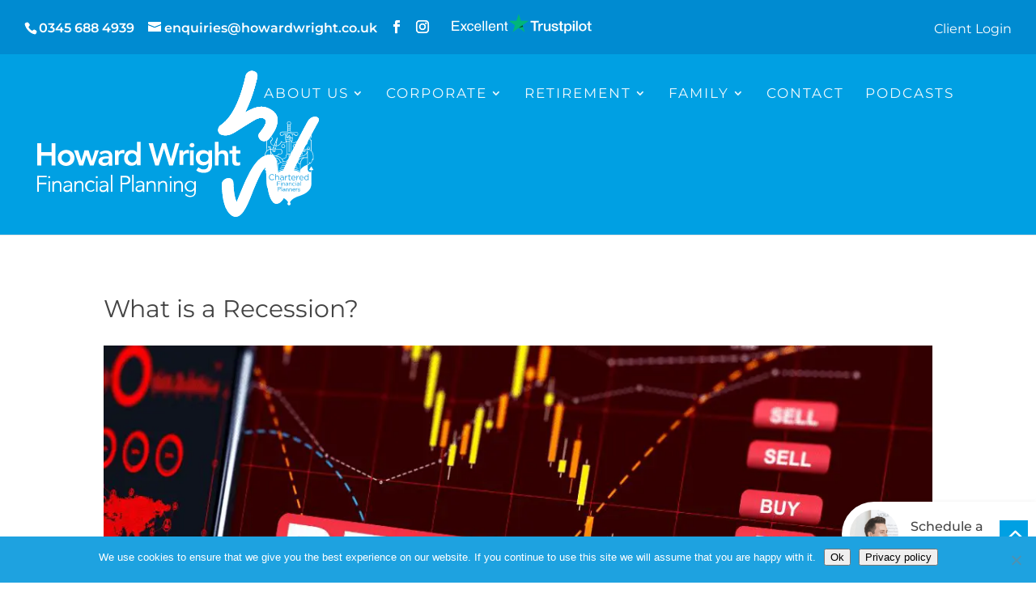

--- FILE ---
content_type: text/html; charset=utf-8
request_url: https://www.google.com/recaptcha/api2/anchor?ar=1&k=6Lde_yIaAAAAAKYghosCn1evn5JHlhDNPL27XLUj&co=aHR0cHM6Ly93d3cuaG93YXJkd3JpZ2h0LmNvLnVrOjQ0Mw..&hl=en-GB&v=PoyoqOPhxBO7pBk68S4YbpHZ&theme=light&size=invisible&badge=bottomright&anchor-ms=20000&execute-ms=30000&cb=crzxoq6c49r
body_size: 48846
content:
<!DOCTYPE HTML><html dir="ltr" lang="en-GB"><head><meta http-equiv="Content-Type" content="text/html; charset=UTF-8">
<meta http-equiv="X-UA-Compatible" content="IE=edge">
<title>reCAPTCHA</title>
<style type="text/css">
/* cyrillic-ext */
@font-face {
  font-family: 'Roboto';
  font-style: normal;
  font-weight: 400;
  font-stretch: 100%;
  src: url(//fonts.gstatic.com/s/roboto/v48/KFO7CnqEu92Fr1ME7kSn66aGLdTylUAMa3GUBHMdazTgWw.woff2) format('woff2');
  unicode-range: U+0460-052F, U+1C80-1C8A, U+20B4, U+2DE0-2DFF, U+A640-A69F, U+FE2E-FE2F;
}
/* cyrillic */
@font-face {
  font-family: 'Roboto';
  font-style: normal;
  font-weight: 400;
  font-stretch: 100%;
  src: url(//fonts.gstatic.com/s/roboto/v48/KFO7CnqEu92Fr1ME7kSn66aGLdTylUAMa3iUBHMdazTgWw.woff2) format('woff2');
  unicode-range: U+0301, U+0400-045F, U+0490-0491, U+04B0-04B1, U+2116;
}
/* greek-ext */
@font-face {
  font-family: 'Roboto';
  font-style: normal;
  font-weight: 400;
  font-stretch: 100%;
  src: url(//fonts.gstatic.com/s/roboto/v48/KFO7CnqEu92Fr1ME7kSn66aGLdTylUAMa3CUBHMdazTgWw.woff2) format('woff2');
  unicode-range: U+1F00-1FFF;
}
/* greek */
@font-face {
  font-family: 'Roboto';
  font-style: normal;
  font-weight: 400;
  font-stretch: 100%;
  src: url(//fonts.gstatic.com/s/roboto/v48/KFO7CnqEu92Fr1ME7kSn66aGLdTylUAMa3-UBHMdazTgWw.woff2) format('woff2');
  unicode-range: U+0370-0377, U+037A-037F, U+0384-038A, U+038C, U+038E-03A1, U+03A3-03FF;
}
/* math */
@font-face {
  font-family: 'Roboto';
  font-style: normal;
  font-weight: 400;
  font-stretch: 100%;
  src: url(//fonts.gstatic.com/s/roboto/v48/KFO7CnqEu92Fr1ME7kSn66aGLdTylUAMawCUBHMdazTgWw.woff2) format('woff2');
  unicode-range: U+0302-0303, U+0305, U+0307-0308, U+0310, U+0312, U+0315, U+031A, U+0326-0327, U+032C, U+032F-0330, U+0332-0333, U+0338, U+033A, U+0346, U+034D, U+0391-03A1, U+03A3-03A9, U+03B1-03C9, U+03D1, U+03D5-03D6, U+03F0-03F1, U+03F4-03F5, U+2016-2017, U+2034-2038, U+203C, U+2040, U+2043, U+2047, U+2050, U+2057, U+205F, U+2070-2071, U+2074-208E, U+2090-209C, U+20D0-20DC, U+20E1, U+20E5-20EF, U+2100-2112, U+2114-2115, U+2117-2121, U+2123-214F, U+2190, U+2192, U+2194-21AE, U+21B0-21E5, U+21F1-21F2, U+21F4-2211, U+2213-2214, U+2216-22FF, U+2308-230B, U+2310, U+2319, U+231C-2321, U+2336-237A, U+237C, U+2395, U+239B-23B7, U+23D0, U+23DC-23E1, U+2474-2475, U+25AF, U+25B3, U+25B7, U+25BD, U+25C1, U+25CA, U+25CC, U+25FB, U+266D-266F, U+27C0-27FF, U+2900-2AFF, U+2B0E-2B11, U+2B30-2B4C, U+2BFE, U+3030, U+FF5B, U+FF5D, U+1D400-1D7FF, U+1EE00-1EEFF;
}
/* symbols */
@font-face {
  font-family: 'Roboto';
  font-style: normal;
  font-weight: 400;
  font-stretch: 100%;
  src: url(//fonts.gstatic.com/s/roboto/v48/KFO7CnqEu92Fr1ME7kSn66aGLdTylUAMaxKUBHMdazTgWw.woff2) format('woff2');
  unicode-range: U+0001-000C, U+000E-001F, U+007F-009F, U+20DD-20E0, U+20E2-20E4, U+2150-218F, U+2190, U+2192, U+2194-2199, U+21AF, U+21E6-21F0, U+21F3, U+2218-2219, U+2299, U+22C4-22C6, U+2300-243F, U+2440-244A, U+2460-24FF, U+25A0-27BF, U+2800-28FF, U+2921-2922, U+2981, U+29BF, U+29EB, U+2B00-2BFF, U+4DC0-4DFF, U+FFF9-FFFB, U+10140-1018E, U+10190-1019C, U+101A0, U+101D0-101FD, U+102E0-102FB, U+10E60-10E7E, U+1D2C0-1D2D3, U+1D2E0-1D37F, U+1F000-1F0FF, U+1F100-1F1AD, U+1F1E6-1F1FF, U+1F30D-1F30F, U+1F315, U+1F31C, U+1F31E, U+1F320-1F32C, U+1F336, U+1F378, U+1F37D, U+1F382, U+1F393-1F39F, U+1F3A7-1F3A8, U+1F3AC-1F3AF, U+1F3C2, U+1F3C4-1F3C6, U+1F3CA-1F3CE, U+1F3D4-1F3E0, U+1F3ED, U+1F3F1-1F3F3, U+1F3F5-1F3F7, U+1F408, U+1F415, U+1F41F, U+1F426, U+1F43F, U+1F441-1F442, U+1F444, U+1F446-1F449, U+1F44C-1F44E, U+1F453, U+1F46A, U+1F47D, U+1F4A3, U+1F4B0, U+1F4B3, U+1F4B9, U+1F4BB, U+1F4BF, U+1F4C8-1F4CB, U+1F4D6, U+1F4DA, U+1F4DF, U+1F4E3-1F4E6, U+1F4EA-1F4ED, U+1F4F7, U+1F4F9-1F4FB, U+1F4FD-1F4FE, U+1F503, U+1F507-1F50B, U+1F50D, U+1F512-1F513, U+1F53E-1F54A, U+1F54F-1F5FA, U+1F610, U+1F650-1F67F, U+1F687, U+1F68D, U+1F691, U+1F694, U+1F698, U+1F6AD, U+1F6B2, U+1F6B9-1F6BA, U+1F6BC, U+1F6C6-1F6CF, U+1F6D3-1F6D7, U+1F6E0-1F6EA, U+1F6F0-1F6F3, U+1F6F7-1F6FC, U+1F700-1F7FF, U+1F800-1F80B, U+1F810-1F847, U+1F850-1F859, U+1F860-1F887, U+1F890-1F8AD, U+1F8B0-1F8BB, U+1F8C0-1F8C1, U+1F900-1F90B, U+1F93B, U+1F946, U+1F984, U+1F996, U+1F9E9, U+1FA00-1FA6F, U+1FA70-1FA7C, U+1FA80-1FA89, U+1FA8F-1FAC6, U+1FACE-1FADC, U+1FADF-1FAE9, U+1FAF0-1FAF8, U+1FB00-1FBFF;
}
/* vietnamese */
@font-face {
  font-family: 'Roboto';
  font-style: normal;
  font-weight: 400;
  font-stretch: 100%;
  src: url(//fonts.gstatic.com/s/roboto/v48/KFO7CnqEu92Fr1ME7kSn66aGLdTylUAMa3OUBHMdazTgWw.woff2) format('woff2');
  unicode-range: U+0102-0103, U+0110-0111, U+0128-0129, U+0168-0169, U+01A0-01A1, U+01AF-01B0, U+0300-0301, U+0303-0304, U+0308-0309, U+0323, U+0329, U+1EA0-1EF9, U+20AB;
}
/* latin-ext */
@font-face {
  font-family: 'Roboto';
  font-style: normal;
  font-weight: 400;
  font-stretch: 100%;
  src: url(//fonts.gstatic.com/s/roboto/v48/KFO7CnqEu92Fr1ME7kSn66aGLdTylUAMa3KUBHMdazTgWw.woff2) format('woff2');
  unicode-range: U+0100-02BA, U+02BD-02C5, U+02C7-02CC, U+02CE-02D7, U+02DD-02FF, U+0304, U+0308, U+0329, U+1D00-1DBF, U+1E00-1E9F, U+1EF2-1EFF, U+2020, U+20A0-20AB, U+20AD-20C0, U+2113, U+2C60-2C7F, U+A720-A7FF;
}
/* latin */
@font-face {
  font-family: 'Roboto';
  font-style: normal;
  font-weight: 400;
  font-stretch: 100%;
  src: url(//fonts.gstatic.com/s/roboto/v48/KFO7CnqEu92Fr1ME7kSn66aGLdTylUAMa3yUBHMdazQ.woff2) format('woff2');
  unicode-range: U+0000-00FF, U+0131, U+0152-0153, U+02BB-02BC, U+02C6, U+02DA, U+02DC, U+0304, U+0308, U+0329, U+2000-206F, U+20AC, U+2122, U+2191, U+2193, U+2212, U+2215, U+FEFF, U+FFFD;
}
/* cyrillic-ext */
@font-face {
  font-family: 'Roboto';
  font-style: normal;
  font-weight: 500;
  font-stretch: 100%;
  src: url(//fonts.gstatic.com/s/roboto/v48/KFO7CnqEu92Fr1ME7kSn66aGLdTylUAMa3GUBHMdazTgWw.woff2) format('woff2');
  unicode-range: U+0460-052F, U+1C80-1C8A, U+20B4, U+2DE0-2DFF, U+A640-A69F, U+FE2E-FE2F;
}
/* cyrillic */
@font-face {
  font-family: 'Roboto';
  font-style: normal;
  font-weight: 500;
  font-stretch: 100%;
  src: url(//fonts.gstatic.com/s/roboto/v48/KFO7CnqEu92Fr1ME7kSn66aGLdTylUAMa3iUBHMdazTgWw.woff2) format('woff2');
  unicode-range: U+0301, U+0400-045F, U+0490-0491, U+04B0-04B1, U+2116;
}
/* greek-ext */
@font-face {
  font-family: 'Roboto';
  font-style: normal;
  font-weight: 500;
  font-stretch: 100%;
  src: url(//fonts.gstatic.com/s/roboto/v48/KFO7CnqEu92Fr1ME7kSn66aGLdTylUAMa3CUBHMdazTgWw.woff2) format('woff2');
  unicode-range: U+1F00-1FFF;
}
/* greek */
@font-face {
  font-family: 'Roboto';
  font-style: normal;
  font-weight: 500;
  font-stretch: 100%;
  src: url(//fonts.gstatic.com/s/roboto/v48/KFO7CnqEu92Fr1ME7kSn66aGLdTylUAMa3-UBHMdazTgWw.woff2) format('woff2');
  unicode-range: U+0370-0377, U+037A-037F, U+0384-038A, U+038C, U+038E-03A1, U+03A3-03FF;
}
/* math */
@font-face {
  font-family: 'Roboto';
  font-style: normal;
  font-weight: 500;
  font-stretch: 100%;
  src: url(//fonts.gstatic.com/s/roboto/v48/KFO7CnqEu92Fr1ME7kSn66aGLdTylUAMawCUBHMdazTgWw.woff2) format('woff2');
  unicode-range: U+0302-0303, U+0305, U+0307-0308, U+0310, U+0312, U+0315, U+031A, U+0326-0327, U+032C, U+032F-0330, U+0332-0333, U+0338, U+033A, U+0346, U+034D, U+0391-03A1, U+03A3-03A9, U+03B1-03C9, U+03D1, U+03D5-03D6, U+03F0-03F1, U+03F4-03F5, U+2016-2017, U+2034-2038, U+203C, U+2040, U+2043, U+2047, U+2050, U+2057, U+205F, U+2070-2071, U+2074-208E, U+2090-209C, U+20D0-20DC, U+20E1, U+20E5-20EF, U+2100-2112, U+2114-2115, U+2117-2121, U+2123-214F, U+2190, U+2192, U+2194-21AE, U+21B0-21E5, U+21F1-21F2, U+21F4-2211, U+2213-2214, U+2216-22FF, U+2308-230B, U+2310, U+2319, U+231C-2321, U+2336-237A, U+237C, U+2395, U+239B-23B7, U+23D0, U+23DC-23E1, U+2474-2475, U+25AF, U+25B3, U+25B7, U+25BD, U+25C1, U+25CA, U+25CC, U+25FB, U+266D-266F, U+27C0-27FF, U+2900-2AFF, U+2B0E-2B11, U+2B30-2B4C, U+2BFE, U+3030, U+FF5B, U+FF5D, U+1D400-1D7FF, U+1EE00-1EEFF;
}
/* symbols */
@font-face {
  font-family: 'Roboto';
  font-style: normal;
  font-weight: 500;
  font-stretch: 100%;
  src: url(//fonts.gstatic.com/s/roboto/v48/KFO7CnqEu92Fr1ME7kSn66aGLdTylUAMaxKUBHMdazTgWw.woff2) format('woff2');
  unicode-range: U+0001-000C, U+000E-001F, U+007F-009F, U+20DD-20E0, U+20E2-20E4, U+2150-218F, U+2190, U+2192, U+2194-2199, U+21AF, U+21E6-21F0, U+21F3, U+2218-2219, U+2299, U+22C4-22C6, U+2300-243F, U+2440-244A, U+2460-24FF, U+25A0-27BF, U+2800-28FF, U+2921-2922, U+2981, U+29BF, U+29EB, U+2B00-2BFF, U+4DC0-4DFF, U+FFF9-FFFB, U+10140-1018E, U+10190-1019C, U+101A0, U+101D0-101FD, U+102E0-102FB, U+10E60-10E7E, U+1D2C0-1D2D3, U+1D2E0-1D37F, U+1F000-1F0FF, U+1F100-1F1AD, U+1F1E6-1F1FF, U+1F30D-1F30F, U+1F315, U+1F31C, U+1F31E, U+1F320-1F32C, U+1F336, U+1F378, U+1F37D, U+1F382, U+1F393-1F39F, U+1F3A7-1F3A8, U+1F3AC-1F3AF, U+1F3C2, U+1F3C4-1F3C6, U+1F3CA-1F3CE, U+1F3D4-1F3E0, U+1F3ED, U+1F3F1-1F3F3, U+1F3F5-1F3F7, U+1F408, U+1F415, U+1F41F, U+1F426, U+1F43F, U+1F441-1F442, U+1F444, U+1F446-1F449, U+1F44C-1F44E, U+1F453, U+1F46A, U+1F47D, U+1F4A3, U+1F4B0, U+1F4B3, U+1F4B9, U+1F4BB, U+1F4BF, U+1F4C8-1F4CB, U+1F4D6, U+1F4DA, U+1F4DF, U+1F4E3-1F4E6, U+1F4EA-1F4ED, U+1F4F7, U+1F4F9-1F4FB, U+1F4FD-1F4FE, U+1F503, U+1F507-1F50B, U+1F50D, U+1F512-1F513, U+1F53E-1F54A, U+1F54F-1F5FA, U+1F610, U+1F650-1F67F, U+1F687, U+1F68D, U+1F691, U+1F694, U+1F698, U+1F6AD, U+1F6B2, U+1F6B9-1F6BA, U+1F6BC, U+1F6C6-1F6CF, U+1F6D3-1F6D7, U+1F6E0-1F6EA, U+1F6F0-1F6F3, U+1F6F7-1F6FC, U+1F700-1F7FF, U+1F800-1F80B, U+1F810-1F847, U+1F850-1F859, U+1F860-1F887, U+1F890-1F8AD, U+1F8B0-1F8BB, U+1F8C0-1F8C1, U+1F900-1F90B, U+1F93B, U+1F946, U+1F984, U+1F996, U+1F9E9, U+1FA00-1FA6F, U+1FA70-1FA7C, U+1FA80-1FA89, U+1FA8F-1FAC6, U+1FACE-1FADC, U+1FADF-1FAE9, U+1FAF0-1FAF8, U+1FB00-1FBFF;
}
/* vietnamese */
@font-face {
  font-family: 'Roboto';
  font-style: normal;
  font-weight: 500;
  font-stretch: 100%;
  src: url(//fonts.gstatic.com/s/roboto/v48/KFO7CnqEu92Fr1ME7kSn66aGLdTylUAMa3OUBHMdazTgWw.woff2) format('woff2');
  unicode-range: U+0102-0103, U+0110-0111, U+0128-0129, U+0168-0169, U+01A0-01A1, U+01AF-01B0, U+0300-0301, U+0303-0304, U+0308-0309, U+0323, U+0329, U+1EA0-1EF9, U+20AB;
}
/* latin-ext */
@font-face {
  font-family: 'Roboto';
  font-style: normal;
  font-weight: 500;
  font-stretch: 100%;
  src: url(//fonts.gstatic.com/s/roboto/v48/KFO7CnqEu92Fr1ME7kSn66aGLdTylUAMa3KUBHMdazTgWw.woff2) format('woff2');
  unicode-range: U+0100-02BA, U+02BD-02C5, U+02C7-02CC, U+02CE-02D7, U+02DD-02FF, U+0304, U+0308, U+0329, U+1D00-1DBF, U+1E00-1E9F, U+1EF2-1EFF, U+2020, U+20A0-20AB, U+20AD-20C0, U+2113, U+2C60-2C7F, U+A720-A7FF;
}
/* latin */
@font-face {
  font-family: 'Roboto';
  font-style: normal;
  font-weight: 500;
  font-stretch: 100%;
  src: url(//fonts.gstatic.com/s/roboto/v48/KFO7CnqEu92Fr1ME7kSn66aGLdTylUAMa3yUBHMdazQ.woff2) format('woff2');
  unicode-range: U+0000-00FF, U+0131, U+0152-0153, U+02BB-02BC, U+02C6, U+02DA, U+02DC, U+0304, U+0308, U+0329, U+2000-206F, U+20AC, U+2122, U+2191, U+2193, U+2212, U+2215, U+FEFF, U+FFFD;
}
/* cyrillic-ext */
@font-face {
  font-family: 'Roboto';
  font-style: normal;
  font-weight: 900;
  font-stretch: 100%;
  src: url(//fonts.gstatic.com/s/roboto/v48/KFO7CnqEu92Fr1ME7kSn66aGLdTylUAMa3GUBHMdazTgWw.woff2) format('woff2');
  unicode-range: U+0460-052F, U+1C80-1C8A, U+20B4, U+2DE0-2DFF, U+A640-A69F, U+FE2E-FE2F;
}
/* cyrillic */
@font-face {
  font-family: 'Roboto';
  font-style: normal;
  font-weight: 900;
  font-stretch: 100%;
  src: url(//fonts.gstatic.com/s/roboto/v48/KFO7CnqEu92Fr1ME7kSn66aGLdTylUAMa3iUBHMdazTgWw.woff2) format('woff2');
  unicode-range: U+0301, U+0400-045F, U+0490-0491, U+04B0-04B1, U+2116;
}
/* greek-ext */
@font-face {
  font-family: 'Roboto';
  font-style: normal;
  font-weight: 900;
  font-stretch: 100%;
  src: url(//fonts.gstatic.com/s/roboto/v48/KFO7CnqEu92Fr1ME7kSn66aGLdTylUAMa3CUBHMdazTgWw.woff2) format('woff2');
  unicode-range: U+1F00-1FFF;
}
/* greek */
@font-face {
  font-family: 'Roboto';
  font-style: normal;
  font-weight: 900;
  font-stretch: 100%;
  src: url(//fonts.gstatic.com/s/roboto/v48/KFO7CnqEu92Fr1ME7kSn66aGLdTylUAMa3-UBHMdazTgWw.woff2) format('woff2');
  unicode-range: U+0370-0377, U+037A-037F, U+0384-038A, U+038C, U+038E-03A1, U+03A3-03FF;
}
/* math */
@font-face {
  font-family: 'Roboto';
  font-style: normal;
  font-weight: 900;
  font-stretch: 100%;
  src: url(//fonts.gstatic.com/s/roboto/v48/KFO7CnqEu92Fr1ME7kSn66aGLdTylUAMawCUBHMdazTgWw.woff2) format('woff2');
  unicode-range: U+0302-0303, U+0305, U+0307-0308, U+0310, U+0312, U+0315, U+031A, U+0326-0327, U+032C, U+032F-0330, U+0332-0333, U+0338, U+033A, U+0346, U+034D, U+0391-03A1, U+03A3-03A9, U+03B1-03C9, U+03D1, U+03D5-03D6, U+03F0-03F1, U+03F4-03F5, U+2016-2017, U+2034-2038, U+203C, U+2040, U+2043, U+2047, U+2050, U+2057, U+205F, U+2070-2071, U+2074-208E, U+2090-209C, U+20D0-20DC, U+20E1, U+20E5-20EF, U+2100-2112, U+2114-2115, U+2117-2121, U+2123-214F, U+2190, U+2192, U+2194-21AE, U+21B0-21E5, U+21F1-21F2, U+21F4-2211, U+2213-2214, U+2216-22FF, U+2308-230B, U+2310, U+2319, U+231C-2321, U+2336-237A, U+237C, U+2395, U+239B-23B7, U+23D0, U+23DC-23E1, U+2474-2475, U+25AF, U+25B3, U+25B7, U+25BD, U+25C1, U+25CA, U+25CC, U+25FB, U+266D-266F, U+27C0-27FF, U+2900-2AFF, U+2B0E-2B11, U+2B30-2B4C, U+2BFE, U+3030, U+FF5B, U+FF5D, U+1D400-1D7FF, U+1EE00-1EEFF;
}
/* symbols */
@font-face {
  font-family: 'Roboto';
  font-style: normal;
  font-weight: 900;
  font-stretch: 100%;
  src: url(//fonts.gstatic.com/s/roboto/v48/KFO7CnqEu92Fr1ME7kSn66aGLdTylUAMaxKUBHMdazTgWw.woff2) format('woff2');
  unicode-range: U+0001-000C, U+000E-001F, U+007F-009F, U+20DD-20E0, U+20E2-20E4, U+2150-218F, U+2190, U+2192, U+2194-2199, U+21AF, U+21E6-21F0, U+21F3, U+2218-2219, U+2299, U+22C4-22C6, U+2300-243F, U+2440-244A, U+2460-24FF, U+25A0-27BF, U+2800-28FF, U+2921-2922, U+2981, U+29BF, U+29EB, U+2B00-2BFF, U+4DC0-4DFF, U+FFF9-FFFB, U+10140-1018E, U+10190-1019C, U+101A0, U+101D0-101FD, U+102E0-102FB, U+10E60-10E7E, U+1D2C0-1D2D3, U+1D2E0-1D37F, U+1F000-1F0FF, U+1F100-1F1AD, U+1F1E6-1F1FF, U+1F30D-1F30F, U+1F315, U+1F31C, U+1F31E, U+1F320-1F32C, U+1F336, U+1F378, U+1F37D, U+1F382, U+1F393-1F39F, U+1F3A7-1F3A8, U+1F3AC-1F3AF, U+1F3C2, U+1F3C4-1F3C6, U+1F3CA-1F3CE, U+1F3D4-1F3E0, U+1F3ED, U+1F3F1-1F3F3, U+1F3F5-1F3F7, U+1F408, U+1F415, U+1F41F, U+1F426, U+1F43F, U+1F441-1F442, U+1F444, U+1F446-1F449, U+1F44C-1F44E, U+1F453, U+1F46A, U+1F47D, U+1F4A3, U+1F4B0, U+1F4B3, U+1F4B9, U+1F4BB, U+1F4BF, U+1F4C8-1F4CB, U+1F4D6, U+1F4DA, U+1F4DF, U+1F4E3-1F4E6, U+1F4EA-1F4ED, U+1F4F7, U+1F4F9-1F4FB, U+1F4FD-1F4FE, U+1F503, U+1F507-1F50B, U+1F50D, U+1F512-1F513, U+1F53E-1F54A, U+1F54F-1F5FA, U+1F610, U+1F650-1F67F, U+1F687, U+1F68D, U+1F691, U+1F694, U+1F698, U+1F6AD, U+1F6B2, U+1F6B9-1F6BA, U+1F6BC, U+1F6C6-1F6CF, U+1F6D3-1F6D7, U+1F6E0-1F6EA, U+1F6F0-1F6F3, U+1F6F7-1F6FC, U+1F700-1F7FF, U+1F800-1F80B, U+1F810-1F847, U+1F850-1F859, U+1F860-1F887, U+1F890-1F8AD, U+1F8B0-1F8BB, U+1F8C0-1F8C1, U+1F900-1F90B, U+1F93B, U+1F946, U+1F984, U+1F996, U+1F9E9, U+1FA00-1FA6F, U+1FA70-1FA7C, U+1FA80-1FA89, U+1FA8F-1FAC6, U+1FACE-1FADC, U+1FADF-1FAE9, U+1FAF0-1FAF8, U+1FB00-1FBFF;
}
/* vietnamese */
@font-face {
  font-family: 'Roboto';
  font-style: normal;
  font-weight: 900;
  font-stretch: 100%;
  src: url(//fonts.gstatic.com/s/roboto/v48/KFO7CnqEu92Fr1ME7kSn66aGLdTylUAMa3OUBHMdazTgWw.woff2) format('woff2');
  unicode-range: U+0102-0103, U+0110-0111, U+0128-0129, U+0168-0169, U+01A0-01A1, U+01AF-01B0, U+0300-0301, U+0303-0304, U+0308-0309, U+0323, U+0329, U+1EA0-1EF9, U+20AB;
}
/* latin-ext */
@font-face {
  font-family: 'Roboto';
  font-style: normal;
  font-weight: 900;
  font-stretch: 100%;
  src: url(//fonts.gstatic.com/s/roboto/v48/KFO7CnqEu92Fr1ME7kSn66aGLdTylUAMa3KUBHMdazTgWw.woff2) format('woff2');
  unicode-range: U+0100-02BA, U+02BD-02C5, U+02C7-02CC, U+02CE-02D7, U+02DD-02FF, U+0304, U+0308, U+0329, U+1D00-1DBF, U+1E00-1E9F, U+1EF2-1EFF, U+2020, U+20A0-20AB, U+20AD-20C0, U+2113, U+2C60-2C7F, U+A720-A7FF;
}
/* latin */
@font-face {
  font-family: 'Roboto';
  font-style: normal;
  font-weight: 900;
  font-stretch: 100%;
  src: url(//fonts.gstatic.com/s/roboto/v48/KFO7CnqEu92Fr1ME7kSn66aGLdTylUAMa3yUBHMdazQ.woff2) format('woff2');
  unicode-range: U+0000-00FF, U+0131, U+0152-0153, U+02BB-02BC, U+02C6, U+02DA, U+02DC, U+0304, U+0308, U+0329, U+2000-206F, U+20AC, U+2122, U+2191, U+2193, U+2212, U+2215, U+FEFF, U+FFFD;
}

</style>
<link rel="stylesheet" type="text/css" href="https://www.gstatic.com/recaptcha/releases/PoyoqOPhxBO7pBk68S4YbpHZ/styles__ltr.css">
<script nonce="xkT1wk6QDLuJiGrDrBRYLw" type="text/javascript">window['__recaptcha_api'] = 'https://www.google.com/recaptcha/api2/';</script>
<script type="text/javascript" src="https://www.gstatic.com/recaptcha/releases/PoyoqOPhxBO7pBk68S4YbpHZ/recaptcha__en_gb.js" nonce="xkT1wk6QDLuJiGrDrBRYLw">
      
    </script></head>
<body><div id="rc-anchor-alert" class="rc-anchor-alert"></div>
<input type="hidden" id="recaptcha-token" value="[base64]">
<script type="text/javascript" nonce="xkT1wk6QDLuJiGrDrBRYLw">
      recaptcha.anchor.Main.init("[\x22ainput\x22,[\x22bgdata\x22,\x22\x22,\[base64]/[base64]/[base64]/ZyhXLGgpOnEoW04sMjEsbF0sVywwKSxoKSxmYWxzZSxmYWxzZSl9Y2F0Y2goayl7RygzNTgsVyk/[base64]/[base64]/[base64]/[base64]/[base64]/[base64]/[base64]/bmV3IEJbT10oRFswXSk6dz09Mj9uZXcgQltPXShEWzBdLERbMV0pOnc9PTM/bmV3IEJbT10oRFswXSxEWzFdLERbMl0pOnc9PTQ/[base64]/[base64]/[base64]/[base64]/[base64]\\u003d\x22,\[base64]\\u003d\\u003d\x22,\x22Q3AKTsO9w40aEnJXwpd/w4YQMlwmwpzCgEvDiWJBU8KoRxnCrsObFQ1mEG3Dp8OOwoXCvQQQcMOOw7TCsx98O03DhSTDp2sFwr1rNsK/[base64]/ScOrE2DDgAvCh8KkZg7Dk8OrwqTCuQMlRMO6S8OCw5Y3WcO1w7fCsDMbw4rCgsOgEh3DqTLCl8Kxw5HDsCrCmVECesKaLADDo07CrsO0w7ZdecKmQgUiZ8KIwrzCgwzDl8KCHMO6w4XCosKbwqUKQivCjmzDvTo/w45dwqrDrsKOw73CocKQw7vDpBxQaMKEY2oLTl7Dh1AswoHDm3rDs1bCpcOQwop2w6crFsKCWsOuQMK4w5dNbgrDsMKLw7tPZsOfYQTClMKbw73DpMOIeEnCohovUsK/w4fCuG3Cu1LCriHCtsKjG8Ocw49YB8OAbC4wCMOTw5XDncKEwoJIeVPDgMOMw5/Cv3rDrzzCk0MaFMOGUcO4wqLCosOSwr7DmivDrMK9aMKUFGXDmsKiwpF3bHzDhD7DicKZeitaw7hJw4d7w6lUw47ClMOMZMOJw4LDssOpdT8LwrsEw5AZd8O0Jl1/wrB5wrfCocOuXwRCD8Onw67Cs8Onwo/[base64]/Di8KVOitLwrw2fMKPesKzIBLDkWDDhMKVO8OWdsOhSsKOR1VSw6QLwpU/w6xlfMORw7nCi0PDhsOdw6PCgcKiw77CpsKow7XCuMOaw7HDmB1NemtGVcKwwo4aWnbCnTDDqxbCg8KRG8KMw70sWsK/EsKNXsKQcGlPEcOIAndcLxTCuSXDpDJjB8O/w6TDvsOKw7YeIGLDkFIJwr7DhB3Cp3RNwq7Do8K+DDTDp13CsMOyFEfDjn/Cj8O/[base64]/DmCpCJ146HMK8wo/CriZdw7fDlsONw6rDpnB1H38Xw4zDonrDr1wBOiJ5aMK1wq02VsOsw4/DtAs4BsKewobCi8OzccOpDcOiwq5/[base64]/CpcKGSXYdTsK0w759NgzDn8O1w5LCm8KMQMOowppoYwIifQ3CnyXCkMOGP8KMV0TCnm9bXMKiwpxPw4IjwrjCosODwpXCm8OYKcOJezHDk8Kdwo/Cr11cw6hrUMK2wqVJRsOXbFvCr2jDoRgDKcOmbiPDmsOtwrzCiwTCohTCpcKHH01AwpTChxLCoF7CsCVbIsKMXsOVJ0PDscK/wqzDpsKXUg/CnHMFBMOFSMOEwqZ4w6/[base64]/[base64]/DjcK9FgvDugDDtMOhw7hvYCnDnFZxwqMPw7MpEGnDhMOTw5pcAnfDj8KhbyTDshkSwpjCpgLCs2jDjgk9w6TDkxPDoBdXV2c6w6bCuXzCg8KDVVBwZMKaXmvCmcK6wrbCtW3DmMKAZUVpw6lgwpddfwLChAnCjsO4w5QkwrXCrwHDjVtiwpvDs1pLUG1kw5sHwr/DhsOQw4MUw7RpZ8KKVHwhEBR4QnPCs8KJw5QqwpEfw4rDqcK0BsKufMKAIHbCpHLCt8OmUQ0ZOX5ew5x2FG7Ds8KmB8OswojDt2XDjsKnw4bDtcOQwpnDuSbDmsKyVAPCmsKwwo7DosOjw6zDv8O2ZQ/Dm3PDlMKUw4nCusO/esK6w6DDm0Q8IjwEdsOrdAleGcOzP8ORIF5pwrbDssOnKMKhUkMYwr7Cg01KwqFGCsKUwqrCj24zw4kgD8Orw5nDvcOYw4zCoMK6IMKtTRBmNQnDgcKow5cIwrswa0EUwrnDslzDjcOtw7PCosO5w7vCjMOYwp8mYcKtYAbCj3LDksO/wrxAQcO8O2rDs3TDj8OBw47DhcKhWhbCjMKpMw7Cv2wrUMOLwovDjcKww5ECF05JTGfCu8KBw7oWecOmXX3DsMK8cmDCv8Ovw6NMScKeEcKOV8KfPMK/w7tdw4rCnCcYwrlvw4/Dm1JiwozCrHg7wprDt1FsI8O9wp0jw7fDsFbCvE9MworCt8OEwq3DhsKow6AHAyx4B2bDshVXCcKaY2fDjsKrYDZGXMOFwqM9Mic/fMOEw4DDt0bDs8OlV8OEcMO0F8KHw7Z8TQwtdgQ3ewB0woXDtkUjFDBcw70xw7cVw5jCiDJcQB9NKmDCgcK3w4JYDgUeNcOvwoPDoz3CqsOxCmLDgCZWCmZKwqLCrhIlwoslRFrCqMO/w4LCsxDCnVvDqC4Zw6rDg8KXw4IPw7dlbVLCoMKrw6rDssObScOZJcOiwoFQw7MpcATDvMOdwrDClGo6ZHHCvsOKeMKGw5kEwo3CiUxrEsOteMKRWVfDhGIoD33DjknDvsObwr09c8O3cMK7w5hCO8KsJcO/[base64]/Cg8ORUcKVwq3DliHDhlw7TMKgwqDDnMO0dcKXwp5Kw4MqIl3Ck8KCOjJidR7CqFbDssKMw4nDg8OBw7/CvcOJesK6w7bDvl7DsB7DjnMdwrbDj8O9QsK/FsKtHEALwpwawrECXDHDggtYw73Ciw/Ctxluwr7DpRfDpUR8w4TDuF0iwqwQw5bDgD/CrSQdw7HCtE5jGF1zX3jCkGAkLMK5YnnCmMK9Z8KJw4YjG8OswqvCpsOmw4bCog3CjmgsEAY0EioSw4DDvGZgXg7Dpm9kw7bDj8Okw7RyTsO6wp/DvG4XLMKKBi3CqnPCqFAQwpzDh8O9IyUaw5zDiRPDo8OKOcOMwocMwoEVwoswVcOPQMO+w5TDrcOPJypHwovDoMK3w4tPfcOkw5PDjF7DncOJwrlOw4TCusONwo/Cs8Ktw5PDhsKMw4lKw5rDjMOgdWA/T8KiwpvDicOtw5kQMzswwq1BQlvCnBPDpMOQwovCosKtUsK+FgzDnkYiwpklw6Z4wqPCjBzDhsOefnTDhULDusKywpPDqxbCiGfCl8Ovwr1iDQ3CqTY2wqZ3w4d7w4RxKcOdCQtlw77CgMKXw77CqHnCiibClU/CsErCpjFUX8OsI1dXJ8KbwpDDqgI+w4rCjlLCtsKSd8KdB2PDu8KOw7jCgTvDgTUKw7LCt1kESnVIwq10HcO3XMKTw7DCmm7Cr0HCmcK+csK0NgRwTEEOw5/DocOGw6fDp18ddQrDuEV6FMKeKRQxIUTDj2DDk30Hw7cDw5c0RMK+w6Vjw4cnw65FLcO/DkoVB1LCj3TCox0LdRgeTBrDr8KUw5Yuw43Di8Otw45+wrTDq8OJPBxYwqHCugjDt3FmasOyb8KHwoPCgsKzwqLCqMOeclLDncOdO0fDqBdwTkRLwqNZwqQ7w5XChcKIw6/CkcKMwpQcSALDoGckw6/CsMKlWjdzw7RIw7xaw6DCtcKGw7DCrsKtSBxywpptwotDbQzCiMKtw4ohwqNAwpdCaljDjMOuNG0IDzbCkMK3DcO6wqLDrMOQacO8w6IIPMKuwo45wpHCgsOnXkB7woMuwoJzwrMtwrzCpsK7UMKjw5NRewjCikAEw4hJfB0fwpEcw7jDr8O/wo7DgcKYw6owwp9TT0DDpsKQw5XDl2HCn8Okc8KNw6fCq8KjfMK/L8OHeAHDlMK3blTDl8KtE8KDNkTCqMO6NsO0w5ZSRsKzw5LCgUhYwpYRSzM5wr7DoGTDkMOGwrXDsMKODV9cw7nDksOnw4bCiVPCgQR5wptzd8OhTMKWwq/[base64]/DlcOEw4rCpkw5KcKrw7kbwprCsQA5w4DDlWHCr8KGwoJmwp7DmgfDkhphw4VsEMKdw6/Ck2PCi8K4wqjDmcOWw6pXKcOzwpIjP8OqSMK1ZsOTwqTDqQJVw7dKRH8rFUxmVy/Dt8O7KSDDjsOXZ8O0w57CqkHDnMKTbkwvOcOEGCAMTMOHbgzDlwU3EsK7w5bChsKQPFDDsj/[base64]/CgnbCjMOQw4jCimp/AwDDviHDksK0wpdew6fCl11Xwo7Dj00/w6bDhUkMPcKWZ8O6OMK8wp5WwqrDtcOVECXDgkjDgm3CinjDqx/[base64]/[base64]/wozCjB91wqDDqnHDpsOSwo7CpcKNwo7CjsOqwooXSsKpJHzCoMKTS8OqJsKew6Ndw77Dr3E7wqPDhHtvw4rDkXNgXR3Dl0nDssK5wqzDtsKqwoVBFwwKw6/Cv8OjXcKVw55hwoTCsMO0w6HDqMKtKcKnwrrCmkEGw4wiQRERw58zV8OyeyBPw5MNwrzDtEcSw6PCocKkOys8c1vDkifCucONw4vDgcKhwrhYXxJMwpfDtSrCgMKXQkR/woDDhsKIw7wFAn8Xw73DtH3Cg8KKwrYOQMK0HMOewr/[base64]/CsGPDpcKzwr1UfwZtwoE5w6k2ZS3CrMOQw5Aqw4khbyXDhcO1PMK7eG96wrZRLF3Cu8KQwoXDocOiHnvCgCLCn8OzYcKnJsKfw5bDhMK9CV1qwpHCi8KUKMK/[base64]/Dhip8FsK3wrLCn8KjHsOrwq8nw7bCuzAow6I3bsKQworCv8K2YMOdXmjCsVsWMxJzVwHCr0LCisKvRXsZwqfDuFFdwpLDrcKAw5/CqsOTIRPCv3XCs1PDqFJ6Z8ORJ0kJwpTCvsO+UsOjI2srWcKDw6RJw6LDjcONK8KLd3XCnwrDvsKqasOGC8OBwoUjw4TCsiMCS8KTw7YkwrFvwot8w5Nqw7oNwp/Dh8KvVVTCklJjdQDDk3PDmBppaAYPw5Aew7TCi8KHwqooBcKaDmVGYcOWGMK4fsKwwqRBw4p1V8O5XR5BwpnCh8OlwpHDoh5sd1vCnzd/GsKnaVTCrEbDjy7Cn8OvXsOawo7DnsOOXcOBRgDCqsOJwqJnw4wpfMK/wqfDpz/Cn8KLRSNywr4XworCuzzCr33CiToBwrMVHBHCosK9wpfDq8KPEsOPwrjCuT/DmTx9QFrCoBUxSkR8wq/CjMOaNsKaw6kMw6jCm2LCqcOdFF/CtMOKwr7Ck0csw41mwqHCp2HDqMOswrcbwoAODhzDoHjCksK/[base64]/DvzzDjsOUw5zCssKqw5piwrjDscOOw6fCvsOCYXZuJ8K2woFNw6jCvHJlXUrDsEMRFMOOw4XDkMO6w500RsK8HMOeSMKyw6LCoEJgDMOaw5fDnH/DnMODbA0CwoLDqRwOJ8OMdx3CgsKfw45mwpRTw4LCmyxNwr7CosOxw5jDlzVqwrvDicKCNnpcw5rCnMKEAcOHwr59IBMkwpsywpbDrVk8wr/CmhVXRCzDlh7DmnnDmcKsW8O6woVpKj7Ck03CrxnCoD/Cums4wodYw75Mw5/[base64]/[base64]/VMOZw5NcPMKsPsOgwo8Sw4LCiFAdZ8KbPsK9KmnDocO+eMOuw4/Cgg8pMF1YIEkrHCMPw6LDiQVja8Ovw6HDkMOSw4HDjsOXfcO+wqfDjsOtw7bDnydMVMOFQijDjMOLw5YCw67DmMOJP8KgTQrDnynCsmx3w7/Cp8K4w6RsKXx5GcObGQvCrsKiwqbDoGFUecOJVT3Dom5Jw4/Ct8KBczDDomlXw6LDggDCvAxmIGnCpkgoXScoL8KWw4HDmy3DmcK6WGMKwoZ5wprCow8NQ8KaYwLCpzA9w6vDrXUkcsKVw4TCgwwQaCnCtMKiWhEofUPCnD9Iwqt/wosuYHVlw64rCMOFaMOlHwcfEnlow4rDsMKJVHfDugAkSwzCiWNhZ8KAMsKcw4JEdUJOw6Ahw4HCkj/CqcK/wrUgYH/DscKnUXXCoy8Nw7NNOA1AMyJxwo7Di8Ogw4rDmcKkwrvClnPConByH8O0wqFjbsKrEFrDolZJwqXDq8KXwq/Dr8KTw6vCihbDj1/CrcOFwpgawpPCmcOuD2N7dsKmw6bDq3DDmxrCqhjCrcKUDA5mOBMYTmMcw7spw6R6wr7Co8Kfw5h1wpjDuGDCi2fDnx0aJsKyOTBfWMKOP8KVwqPCvMKdf2sNw7vDgcKzwqlYw6XDhcO+V3jDksKuQiTDmEwRwqYBRMKCd2ZGw7k6wqkAw63Dqx/CtVYtw67DmsOvw6BUU8OWwrPDi8KSwrnCvXvCiCJZfz7CicOFPywYwrVVwpF3w6/DhQ9GHsK5Tn8nS3bCisKpwpzDmUVPwp8sAloMKCYxwoRrVSoWw6wLw60+SkVhwqrDnMKjw7/CsMKawolOFcOtwqvDhcKpGzXDj3PCg8OnIMOMRcOrw6nDssKoXl9GbUnCtm0gFsO5SsK9Z3onVTYjwrBDw7jCusKwQBAJPcKjwrLDrsKdIMKjwofDosKNQ2zDrUR6w4NUAlNkw7tSw7jDh8KBDMK/A3gmMsKpwosbfAZmW2fDr8Ojw4wSw63DhQbDmlYXc3lNwoVHwrPCs8OhwoQwwpPCuhTCqcOxDcOkw7XDs8O5XRbDiirDocOpw60dbw4CwpgGwqc1w7HCoHjDrQ11PMKOcyYIw7fCuDHCncOhEsKNDsO7OMKiw4/ChcK+w7xnNxVfw43Cv8Kxw7HCjMK9w4gTP8K1fcKHwqxwwqnDoyLCj8K7w6bDnUfDiHskOy/Du8OPw7IBw4XCnnXCrsONJMKQHcOjw7bCscOow59+w4HCjTrCqsKVw63Cj3HCh8ObJsO6DsOjbBHCmcKLZMKoMElWwrVww43DkkvCl8O6w6hXwqAiB3cww4/CvMOxw4fDssOLwpvDjMKnw6skwqBlZcKWHsODw6vDr8Khw4XCkMOXw5QJw6LCngwLXzJ2VsORwqQSwpXCii/DsATDmMOMw4/[base64]/CrTtvw7rCgMKZw5ExUcOBK8OtPsO1ABUya8O5w4vCk3sYZcKFc0k6UgLCrG7CscKDT3RLw4HDgWNcwpJYPn3CuXs3wo7DhR7DrFAufx18wqnCvhwnSMOMw6cqwrnDpj8Dw4bChAAsXMOMRMOPJMOxFsOETE7DsQ98w5bCl2fDvytxdsKnw5UQw4/DgsOQV8KOVFfDmcORRMOie8Kfw73DrcKPNCl9bMO/[base64]/[base64]/CtFnCkcKGw7Z0AmvDv8OzVcOfwobDsARMwoLClcKgw5gbPsOaw5l7bsKeZj7CgcO4fjTDvxfDiRzDqAbCl8OZw7EVw67DjBYyTTRkw7jCn1TCoREmMFM+UcOXXsK7Mm/Dg8KbYTUrIGLDlH/DlMKpwrsSwpHDlcKzwroFw7kxw4TCuirDi8Kva3LCu1nChUkRw7rDjsKGw6NsWMKnw5XCul8mw6HCs8KIwpwpw6vCq2RYOcODWgbDqsKOOMKJw4ATw6wIM0DDi8K/JTjCjWFxwq82RcOmwqbDugDCtMKWwp9ww73DlUcswrl+wqzDoRHCmGHCo8KNw77CpmXDiMKwwoTDq8Otw5gaw4nDiFNBTWJ7wqNuW8KMZsKnHsOiwpJcYATCi3PCqA3DnsKvFHDCtsKhwojDt34Dw6/CosOWNyzCumdgb8KlSibDlmM4HXxZCsO9C0YlWGXDpUrDjW/DtMKDwrnDlcOrfsOnHS/[base64]/CnHQIw6fCqsKRasKGwpcWw5YnR8OIPhPDucKhbsOzaA7DvXpULV9wfn7Dq0xGOUrDrMOlK3Uiw5ZtwpInJgAZMsOqwpjCpmDDm8OdUwfCrcKGJ3UKwr9NwqRmesKmdMOzwpkDwoTCqcOPw7MtwoBqwp4bGhLDrV3CnsKnPFRQw7bChm/Cp8KNwoxMN8KLw6LDqnk3KsOHOHHDtMKCDsOqw5AMw4Fbw7kuw6soN8O4ewEEw7RPw4PClsKeenMywp7CtmRBX8K5w4fDmMKAw5UWazDCt8KubcKlBC3ClHfCiW3DqsOBCyzDg13CtFXDlsOdwq/CkWdILmQ8Kw8oesKhfcKNw5vCrEDDrHoRw4rCtX1eGXLChSzDqsOzwpDDhHYydMONwoovw7wwwqrDvMKbwqo+f8OLfg4cwoQ9w4zDiMO6JDUKJAwlw6lhw7ItwqrCjUbCrcKwwr9yB8K8w5DDmETDjRPCqcKSBDfCqBdlOG/DucODHnR9IyXCosObbBw4QcKiw5lhIMOow4zDnhjDuUNdw7tcPxprw5A3SiPCsXnCoXLDjcOIw6vDgxQ2JwbCmXAvwpfCqcK+Z0RuEhPDsi9YKcKTwq7CpBnCsl7ClMKgwqnDmxvDiR/ClsOvwqjDh8KYc8KtwrtaJ0QAfVPDlUbDpUwAw73DnsOoATEFE8OcwrjCu03Cqwx3wrLDvV1LcMKBM2vCqAXCq8KxccO1HjHDu8OBecODP8K6w4fDsSA0JC/Ds3o8wq9/woHDtMKzesK8GcK/GsO8w4vDicO4wrp2wrQLw5vCoETCjhhTVkJ4w6AVw5rDiDZhW0oIehlSwpNsf0FTL8O1w5DCizjCvVk7LcOGwplyw5VTwrTDh8O0wpIRCTLDqsKtEW/Ck1gGwplRwq7CmsKlc8Kpw7BKwqfCoWR8IcOkwpbDrknCkj/DuMKXwohWwrNBdgxowovCtMKKw4fCjEFsw63DqcOIwqIAABpOwqzDmUbCjSNSwrjDnAbCn21GwpTDgAHDk2IMw57Cpz/[base64]/DpMO5AlDDm8OyMgJ5GjsmYcKRw54qNm5WwqhcEAzCpV4oMAVdVXM3ViLDj8O6wp/CgcONXMOMAUvClgfDicK5fcKFw4vDuBINIFYJw6PDmsOedkXDgcOxwqhjVMKUw7EHw5XCoQjCvcK/RhgWaDEtaMOKRH48worCqCjDqHPCmVjCgcKaw77DrFp8UhI5woDDglxxwph3w5IOH8OjHwXDncOHVsOHwrZPdcOUw4/Cu8KCdBTClcKBwqxxw73CksO5U1scC8K6wo3DncK9wrQLKlRlNyxswrTCvsOxwqjDpMKGX8O/KcOnwqrDrMOTbUNvwphkw75gcVALw7rCvQzClxVUb8OSw4BMJWkrwr/CjcKMFnjDkmwLfGFdTsKuQMK/wqvDksOxw5sfFcOuwrnDjcObwpEoAmwUbcKVw6NuX8KmJRDColPDtwEhd8Oiw4jDrVAFZVEGwqbDhnYNwrLDp2wwZiUuI8OGfwRtw7fDr0vDl8K4UcKKw7bCs0dOwoxPeUctfwTCi8O7w59FwrDDl8O/[base64]/[base64]/ClcKOI8Kzw54HLlLDgsOEwrxxBizDlcOOw4vDpz3CkcOhwoDDm8O7UUV0EsK2AhfDp8Oiw7IjFsKXw5RIwq82wqXCs8OfM3bCtcKTZisLY8OpwrttRnVOEhnCr2HDnm4owoZnw6VEJQNGFcO4wpFwGC7Cij/DtGocw4R1XDzCtcOAI1LDlcKNckbDrMKLwq52SXZKbQAHGAPCnsOMw47CoGHCqsO2FcOawpgiw4QKW8Ofw51jwpTCl8ObQMKjw7QQwpQTecO6G8OEw493HsKeFcOswp9ewrMsUyRMWA0EKsKJwqvDt3PCqywyMjjDosK/wqvCkcOIwrPDk8KTJDgmw5MfWcOeERnDksKRw5pUw5DCucO4UsO+wrLCqzw9wrvCscOJw4lsOzRBworDvsKgUwNgBkjDtsOXwpzDrzNid8KTwp3DvMOAwpzCt8KGLFnDjDvDksONFcKvw4QmUBY9VSfCuF9/wrTCiHJuS8KwwpTDnMO3DXgfw7N7wofDp37Cu1oXwpZKRsOCJUxPw5LDigPClQEYIG7DmToyS8KgL8KEwq/[base64]/DqB7Cm3jDjX3DmMOEwojDpcKnd8OjdmkEw5ZheGxBEcOmYAjDvcOZNsOwwpM6Nx/Cjg8tTHbDp8Kgw5AnYsKzQwBXw48Ww4RQwq5SwqHCiH7CkMOzPAsQNMKDJcORJMKCZWcPw7zDqUAOwo8WbSLCqsONwrYRWlJfw7kkwr7CjcKzBMKzJjI4U07Ch8K9acKjbcOfXnEFB2DDu8KkacOJw7/Dk2vDunleZVLDjDIfTU82w5XCiAbClhnDh1nDmcOqwr/DvsOiSMOUecKhwpEubCxIOMKTwo/CksK0QMKgNl5AdcOaw7lBwqnDt19Bwp/DrsOPwrs2wpBIw5XCsg7DpH/[base64]/BcK0wrPDrMOYVB1FYHIIw4vDvAs1w5fDscOtwoLCvMKNBi7DrC5qZkhGwpDCisOsXi1RwpXCksKoWEwzYcKpMDhYw5MTwrENMcO6w6ZLwpzCvRrDnsOxb8OQSHYEHmUFQcO0w64/[base64]/[base64]/DusK6UHxTBsOGw7pnYWZ+wpnCuD9PMsKMw7/DpMO2O0TDqDZBdzbCtDvDlsO7wqXCsAbCscKhw6fChG7Cjx7CtkExYsO5FGQ2OkLDlxJjf28xwp3CksOSNV06XTjCqsOYwqEpXywaUyLCtcObwprCtsKow4DCjgvDv8OMw7fChldnw5rDvsOkwp/Ci8KJUX7Do8KZwoF2wrwiwqrDlMOfw712wrRpdlYbJMKrQ3LDjjTChMKeWMOYJcOqwonChcK8cMKzw5ZZLcOMOXrCsAkFw4QLcMOGZsO3fWcewrsRIMKWTF3DjsKFWiTDtcO8UsOmVW7Dn29oPw/CpzbCnmRIDsOmVXdbw77CjC7Ci8O1w7MEw5Jzw5LDn8KLw6t0VkTDnsOTwrTDvWXDqcKtXcKDwqvCi1zCjhvDs8K3wo/CrggIRcO7IB/CrkLDlcO0w5vCuw0jd0vDlELDk8OhWMOwwrvCoXjChCrDhTVvw6DDqMKCdm7DmB9haTvDvsOLbsK6IEfDqx7DvsKmVcOzEMKBw6/CrQYgw6fCtcKSFSdnw5jDrBfCpWNJwpMUwonDn3AtDiDCvCbClw00K2XDuSTDpG7CmwbDtwoOJCZEDkrDjV4wEGIbw4BIbcO3d18aBW3Cokd/wpdXR8OgWcORc1JIR8Ouwp7Ds2BLUMK1dMObK8Oqw5g4wrNvwq3Dn106wqN1wpTDmSDCucOXLX/[base64]/DicKCw75wCsKBPUgAw4ljGsKcw6TDojUfwo7DrWAuwooZwqnDsMO5wr/CtMOxw4fDrn5WwqrCliwDCijCt8KQw7kbT3NoIDHCrhLCtHMjwq15wrnDinsIwrLClh7DmlDCicKlaibDvmXDgwo5RRTCsMOzTU1Iw4/DgW/[base64]/Cgk7CrFvCqy8cRydHwoZHwqrDh3RIwp/CtMOewrrDo8KgwoExwrB/FMOGwp1YCnsuw6VPKcOjwrt7w4ohHmImw7YdZynCo8OhMz5Ow77DtjDDksOBwrzCosO1w63Dp8KePcOdXcKMwrc6MyhELgLClsKWVcOmRsKqLsK2w6/DmxjCpwTDgE1aTVF8PsOsWy7CtSHDhknDgcOYDMOYIsOZw6wREX7DnMO6wpbDq8KAWMKXwrgEw5bDhX/CvR1/[base64]/DkAvChMOgCxE7dcKXT8K2wrHDhMKMQcOMWhhtJAtIwrTCiU7Cg8OrwrvCl8OcT8K5IxnClgVbw6bCv8KFwofDk8K0Bx7Ch15zwrrCtMKcw7tYWD7CkAABw4BfwpvDmAhrY8OYbTXDl8KkwoE5VylrTcKxwqkXw43Cp8O/[base64]/[base64]/OcOrw7PCjMKmw4k0SA5VwqHDnyTCiMKeYnt4L2HCkRjDqhoNT1B4w73Dgnd8R8KKWsKbJRvCq8O8w5fDpwvDlMKeDlTDrsOzwqYgw5pUfR1wZi3DvsOfScOdUUVQDcOuw4hJworCpxHDuEYnwoDCgsKMCMOjHCXDvnBcwpYAwpTDqMOSVH7CvSZbGsOdwr/Dh8OmQ8O0w7DCm1bDrE1PX8KQMAxyRMKWeMK7woggw6ctwoHDgsKHw5fCsk0fw4jCtlNnbcOGwqonLsKle2owR8Ouw7DDr8OywpfCm2HChcKuwqvDknLDgg7DhDHDkMK+ImTDqRzCgg7Dlj89wrN6wqVywqHDsBs/[base64]/SigmW8ORB8Kww4nDlsK6w4PDtcOGGCDDmsOXa8K6wrfDlRrCpMOyCRFnwqkqwp7Dn8O9w5kfBcK/aXTCk8Omw6/DtnrDnMKTZMOMwq5sMhs3LQd3N2BgwrnDlcKBYlpzw7TDhDEdw4VtScK2wpvDmsKDw4nDrlUdegY5ezcVPC5Sw7zDvg8TIcKlw6QMw5LDgjJ/S8OyNsKVGcK9wqfCk8Kdf0tZbyrDmmkYG8OTAyPCiAUfwqrDh8O4TMKkw5PDk2/[base64]/Cq8KNw4lcZzgOwo3CtiTCvBbCg8O0w79kScKlQnxnw6MDOMKFwo59OsOkw4t9wqrCp0HCssO+PcOeUcK/MsKCfMKBZcOTwq10NVTDiTDDiA0Cw5xBwp0+P3ISEcKfBcOWSsOWdsONeMOqwqbCn1LCmcK+wpg6acOLLsK9wp8lDMK1SsOlwrPDsEEzwp4QRyLDnsKNOcO6EsO4w7NTw5TCgcOAEgJreMKeLMOlecK4LAxiHcKaw6jDnyjDu8OmwrlXAsKkGn81ZMORwr/CksOxRMOZw5gaAsOow4wZIHfDsRHDn8OzwrkyWsK8wrAdKSxnw7UxUMOWP8OCw4oNPsKtL25SwojCp8Kaw6d8w7bDq8OpHlHDuTPCrlMteMOVw6sNw7bCqnkvEmw6NWF/wpwGO2NVIsO+Z1QcFiDChcKUNsKqwrDDocOGwo7DugclccKmwrzDkQ1oFsO4w6RkPVrCilt6b2MSw5/Dl8O4wrPCjhPDki1Pf8KTTgxHwrHDj0A4wrTDmBjCvmllwpDCtQ0QAjjCpWNpwrnClm/[base64]/XMOqShovwo8iAcOrw45eKMOKGcOewphhPFdNwobDuMOsHjLDkMK+w65qw6zDm8Kbw7/CuWTDssOwwrBsE8K8WHLCicO5w5nDry1/RsOjwoN5wr/DnRwKw57Dh8O0w5fChMKDw5kbw63CtsOvwq1VDjtkDGs+Ty7Cjx9KOWssJTIzwr8xw5hXdcOTw7IqOjzDusO7M8K6wrU1w4cSw7vCjcOtegBOLlbCinwZwo7DiDIdw7XDo8O9dsO0EirDvsO1TH/[base64]/w5rDh1VrwpZ4VcOPNcOAB8ODwog/[base64]/ZmXCucKvw6pFw51dw7TDj8OCLMKjVmLDicOgwrgiE8O+ewxCXMKxYQgSFlNeUMK7M1PDmj7CrxtTJXPCrE4awoR3w4oPw4fCrsKNwo3DvsKlfMK4DGjCsX/CqRhuBcKrVsK5Yz4Rw6DDhzZdYcK4wo17wq4Kwp5Ew7Q0w4/DmMOnTMKRTsOyQ0c1wolew6YZw7TDkXQPFVPDiF1BFl1Dw5lGPBUGwqRVbSDDvsKuPQUwF2M8w5rCvQNEXsO9w6tMw7TCmMOxDyI3w5PDihNvw6F8PmfCg2pCAsOdw75Fw4/CnsOufMONPSLDj3NTwqvCkMKWbUNzw4vCjWQnw7XCixzDg8OOwo4aI8Ktwoh+bcOUKhnCvDtuwotuw7pIwqTCqm7Cj8KrKgTCmD/CmBHChRrChnEHwpkjVA3CgU/CpVEXO8KMw63DlsKaDQDCuUFFw7/DscONwrBcYjbDrMKCfMKiGsOqwrNvFjvCjcKNQ0PDvcKvWH15YMOLw4LCvB/CncKtw6nCuijDk0dbw6jChcKxYsKiwqHCvMKkwqbCqGXDtA8AYsOPF3/Clk3DlG4kGcK9IBchw5lOUBNwJsO9wqnCs8K/V8KYw77DkXgqwocMwr7DmTzDk8OYwppHw5TDrjzClUHDtVxzfsK+ImnCkALDvxPCqMO4w4gkw77Cu8OuBX7CsxFaw6xaRsKbDEPDgD07XXXDsMKoGXBfwrpkw7dAwrUDwqlTRsKyVcOMwp0GwpJ/VsK2XMOmw6olw4XDmwl6wrhDw4nDkcKpw77CjU16w4/Cv8K+KMKfw6fCocOMw6YmQTQzAMOTU8OgKgtTwoscUMO5wq/DsTI/BgbCgcKfwqBnEcKhfVzDmMK1EUUpwpN0w5nDrUHCi1ZsMRfCjcKoDsKEwp4dYQRkKxMgZsKzw7RWOcKFacKERR55w7DDl8KOwqMHATjCsxLCocKbKT5+ZcKGFxnDn3zCs2dtbj41wq/ClMKkwpnClVjDu8OrwqkRI8K8w7vCj0bCm8KxMcKJw5g7G8KkwrXCuXbDnwbCmMKcwp/CnF/[base64]/[base64]/w6LDqhXDuhEtw77DkhPDhRR+wrfCtMKAJMKyw5zDrsO7wp0twqVxwpXCs2U6wplYw5QMWcKpwpjCtsOqHMKMw43CrxfCr8O+w4nCjsKcKW/CtcO7w5lFw4NIw6p6w5Mdw6TDp3rCl8KZw4nDuMKiw53Dl8Kdw6Zyw6PDpB7Dl2w6wrjDtwjCqMOLWQd/VlTDjWfDoC8pOXwew7HChMKHw77DvMKpE8KcJzomw6Rfw7Zew6nDlcKow65JU8OXMlt/G8Oxw6lhw5Z7OSB1w7EAXcKLw58EwrjDpsKtw6gGwr7Dh8OPX8OmMsKeVMKgw7bDqcOYwrk8aU86dFY8N8Kbw47Do8KWwqHCjsOOw79awp0GMWQjcjfCnDxhw7MiG8OPwqLChi/DssKZXR7DksKUwrHCmcKoKsOSw6TDq8OOw73CoW7ChmwqwrLCvMO9wpMGw4srw5nCpMK6w78aU8KfM8OvGsKDw4vDp04HRUIZw7rCrCpywrnCvMOEw7VpPMO9w6ZYw47CqsKtwpNMwqUSKQJZMMKaw4xEwqlLGE/Cl8KpKh4gw5k9J2rDiMOmw7xQdcKqwpPDj1MSw45kw7XCphDDtls7wp/DngU/XWNRJS8yQ8KXw7MHw5kLAMOtwrQhw5xfXiTCj8KDwoREw59JPMO1w4bDlTsMwrfCpHLDgD9yKU4ywqQkVcKgHsKWw6sNw60OB8K7w77CikTCmj/Ci8Ozw5jCocOFeAPDhxbDsH9rwr1CwptmJBR4w7PCocKye2hIVMK6w49LFmwuwpF4BBHCl1xPRsOzwo42wrd5GMO7asKZTh4vw7DCswJbIVE/GMOSwrkHV8K/w5jCthsFwoXCk8OXw70Jw5BtwrPCvMKjwr3CtsO3FmbDu8OPw5ZPwoN+w7Vkwrd5PMKOd8K3wpYnw74SIgvCpW/Cr8KRFsOHah0kw68KbMKncB3CqBw9WsODJ8OwCMKXT8OVwp/DvMOnw7XDk8K9LsO5LsOSw43ChgcPwr7Dk2rDocK5RxbCshBfa8OnQsKCw5TCvjMwO8KdBcOlw4d/TsOVfiYBZTjClwwBwrnDmcKAw6E/w5lAFmdHIA/CnkLDlsOhw7oAdjBdwqvCugjCskZYMlZYe8OCw45SETkpNsOMw5/DqsOhecKew6JSOk1ZJ8Ofw7t0IMKew7fDi8OxXMOXM35mwqLClSjDiMK6fyDCsMKdC2crw6rCilrDmWbCsCEPw4Qwwosqw5U4wp/DoDTDpTXDnC9Zwr8Uw6EKw4PDqsKTwq/Cu8OUR1HCp8OaRionw4Bnwp5Dwq4Lw6wsDkUCwpHClsOBw7/Cs8KMwpdlVFdzwpF/RFHCpsKkwpLCrMKCw70xw5EPX0VACW1ddEFbw65owojDg8K+wo7Coy7DtsKFw7/DvVU/w5JKw6daw47DigrCnMKEw4LCnsOow6PCsylrUcK4dMKaw5txW8OjwqHCkcOjBsOnbMK3wrnCgz0Jw7pcwrvDv8KvMcK+Dn3DnMO5w4pqwq7DksOEw7/Cp3A8w6vCicOcwogUw7HCgENrwoxQEsONwqrCksKmOQPDiMOlwo16XcOye8O7woHDimvDgi4/[base64]/[base64]/DoMKawpYhbcO7UW/CsFdRLDPCicKgw4EewqoDQMO0wqlWwqbCoMOWw6Y3wq/[base64]/Cn2NsLR3CicOaaMKTP1VHwox4wqPCtMK4w4HDrxzCs8KTwp/DuyBXMVEwdQ/[base64]/[base64]/PR4fNMKawr7DqgZqc8KjwrpPAMK2asOmwpExwrV5wqoFw6fDn0TCvcKiYcKNE8OtKSDDrMKIwpdSH07Dk1tMw7Znw4HDl2AGw6cZRExBbEjDky4JNsKoK8Kiw4gqTcO/wqDCo8O4wpw1GynCp8OWw7bDrsKtccKhCxNTL2w7w7cqw5gpwqFSwozCnDnCgMKJw7UKwpZ6AcOfFybCrXN0wprCmsOawrHDiy3CgXUxdMKrUMKaPcO+LcOGXETCrjNeZC1sJn7CjxMFwpTCiMOpHsOlw5YxOcKbJMKkUMKWSHwxSRRqagrDrlhQw6J/w7rCmwYqSsKow7/[base64]/wpHDvFMNTMOlw4zDiMKnw7PDoEfCkFdGeMOqE8OtHcKhw5fDn8KuJCtQwoLCtcOPeEYtF8K5CHvCpkAqwqBYU3NxacOJRmfDiFnDlcOyVcOTXwTDl3kUUsOvZMKWw5HDrVBVWcKRw4HCq8O7wqTDiR1Hw5RGHcOuwowhUW/DkRNzITEZw4ghw5cDQcKJaTIHasKlVm/DjlQjd8Orw7okw5TCmsOvTsKAw4/DsMKnwpEQOy3Dr8K3w7PCr2nCjCsOwo04wrRfw77DvynCj8O1LMOow581MMOqNsO7w7k7EMO6w4EYw4PDlsKWwrPCgQjCvQdmdMOhwrw8fBvDj8OLCsKYA8OEcyBONm/ChcKlCiwcc8O0bcOOw59rKH3DqXAMCiVrwopTw781QsKEeMOuw5TDjSHCoR4uA2/[base64]/w5XCi1oYw5cVwprCk2vDnn9zTMOzw6U8woMqGn/Do8KkfkrDpWZwP8KAHFLDj1DCk3nDtCVNAsKCBMK3w5/DusK0w6XDgsK/[base64]/Do2jCn1JHw6sDTMKnX8O3w7nCi8KqCkvDocKawoLDh8Knw5Jjw75bd8KawpfCmsK+w67Ds2LCgsKuPihkSU/DvMOiwpkhBTwNwqbDuhhPRsKow409Q8KoHErCvyzCqnnDn0FKAxvDicOTwpNWFcOtCw/CgcK5KnBUwpbDncKIwrLCnHLDpHFOw6MPbsKhFMOGSTU+wp/Crg/[base64]/DtBDDncKxwq95U0bDvCUywpR4c8Kiwrorwrt8K1/Dt8OVKcOywq5WUzYRw5DDtsOKGhHChMO5w7zDgAjDn8K6BXcuwrBNw7cGR8Oiwpd2VHfCkh51w5cAQsOCezDCmwLCt3PCoQJbJMKeCMKXbcOFAMOfd8O9w4oRO18vOxjCrcO2Oy3DnMK0w7HDhj/Cu8K1w4kvTC3Dhk7ChQwiwpd9XsKsYcKowr9oexMeQMOiwr98ZsKSLQTDpwXDjgBiISg5TMKWwoxSQMKTwp5nwrVTw7vCiE9ZwqVfCCfCnsKyQMOMHRHCoChyGVTDl1HCmsKmf8OPKCQkSXTCq8OpwqbCsinCmQ5swq/CmwDCgcKzw4XDtMOFNcOgw63DgMKfYRwZLsK1w6fDmU1Ew7bDoGbDkMK/NVbDmlBDdH42w5/[base64]/DgU15wo3CpQ1SwpzDssKNCMOCYMORFBrDiUzCvsOJF8OzwqlWw4nCtcK/[base64]/CsF/[base64]/CnsOpGj/CjsKuwpQ8f1HCsWvDtSXDsjXDpQkVw7PDtUZ/[base64]/[base64]/[base64]/ClMOEwo1Lw6cVwq7DoholTybDicOXccKPwrrDusONIMK7e8ONEkbDt8K+w6bCjxdfwonDqcKvacOlw5cqNcOCw5LCuhJVPFsIwr0zUEPDulRhwqHCjcKjwoQPwovDvcOmwqzCm8KqOX/CjEvCuA/DhMKFw6BeRsOeQMKDwothPCrDkD0\\u003d\x22],null,[\x22conf\x22,null,\x226Lde_yIaAAAAAKYghosCn1evn5JHlhDNPL27XLUj\x22,0,null,null,null,1,[21,125,63,73,95,87,41,43,42,83,102,105,109,121],[1017145,333],0,null,null,null,null,0,null,0,null,700,1,null,0,\[base64]/76lBhnEnQkZnOKMAhmv8xEZ\x22,0,0,null,null,1,null,0,0,null,null,null,0],\x22https://www.howardwright.co.uk:443\x22,null,[3,1,1],null,null,null,1,3600,[\x22https://www.google.com/intl/en-GB/policies/privacy/\x22,\x22https://www.google.com/intl/en-GB/policies/terms/\x22],\x229S913RYHNqEv4uWFX1MJtlCXqZNuEEhwm0xxXggQCmw\\u003d\x22,1,0,null,1,1769351020090,0,0,[189,15,100,228,194],null,[3],\x22RC-NO5VBF3DgTg1sw\x22,null,null,null,null,null,\x220dAFcWeA7iJn25n3TFm8Py0fhTDiiKt_DhASE-zlSNi5TlZNxDu8meihtNWwIZLXqNW7yIiW5MrOByEgslce5BOW1vEbi-NHuD6w\x22,1769433820220]");
    </script></body></html>

--- FILE ---
content_type: text/css
request_url: https://www.howardwright.co.uk/wp-content/themes/Divi-child/style.css
body_size: 2558
content:
/*
Theme Name: Divi Child
Theme URI: http://www.elegantthemes.com/gallery/divi/
Description: Smart. Flexible. Beautiful. Divi is the most powerful theme in our collection.
Author: Elegant Themes
Author URI: http://www.elegantthemes.com
Template: Divi
*/
.forminator-ui.forminator-custom-form-4760.forminator-design--default .forminator-is_hover .forminator-textarea,
.et-db #et-boc .et_pb_module .forminator-ui.forminator-custom-form-4760.forminator-design--default .forminator-is_hover .forminator-textarea {
    color: #00A0E3 !important;
}

.forminator-ui.forminator-custom-form-4760.forminator-design--default .forminator-is_hover .forminator-input,
.et-db #et-boc .et_pb_module .forminator-ui.forminator-custom-form-4760.forminator-design--default .forminator-is_hover .forminator-input {
    color: #00A0E3 !important;
}

.et-db #et-boc .et_pb_module .forminator-ui.forminator-custom-form[data-design=default] .forminator-textarea,
.forminator-ui.forminator-custom-form[data-design=default] .forminator-textarea {
    border-width: 3px !important;
}

.et-db #et-boc .et_pb_module .forminator-ui.forminator-custom-form[data-design=default] .forminator-input {
    border-width: 3px !important;
}

.et-db #et-boc .et_pb_module .forminator-ui.forminator-custom-form[data-design=default] .forminator-select-container .forminator-select-list .forminator-value,
.forminator-ui.forminator-custom-form[data-design=default] .forminator-select-container .forminator-select-list .forminator-value {
    border-width: 3px !important;
}

.et-db #et-boc .et_pb_module .forminator-ui.forminator-custom-form[data-design=default] .forminator-select-container.forminator-is_open .forminator-select-list .forminator-dropdown-list,
.forminator-ui.forminator-custom-form[data-design=default] .forminator-select-container.forminator-is_open .forminator-select-list .forminator-dropdown-list {
    border-width: 3px !important;
}

.et-db #et-boc .et_pb_module .forminator-ui.forminator-custom-form[data-design=default] .forminator-button:last-child,
.forminator-ui.forminator-custom-form[data-design=default] .forminator-button:last-child {
    border-radius: 0px;
    letter-spacing: 5px;
    text-transform: uppercase;
    padding: 15px;
}

.et-db #et-boc .et_pb_module .forminator-ui.forminator-custom-form[data-design=default] .forminator-button:last-child,
.forminator-ui.forminator-custom-form[data-design=default] .forminator-button:last-child:hover {
    -webkit-box-shadow: none !important;
    box-shadow: none !important;
}

.accord .accordion {
    background-color: #eee;
    color: #444;
    cursor: pointer;
    padding: 18px;
    width: 100%;
    border: none;
    text-align: left;
    outline: none;
    font-size: 16.6px;
    transition: 0.4s;
    margin-bottom: 10px;
}

.accord .accordion:after {
    content: '+';
    /* Unicode character for "plus" sign (+) */
    font-size: 20px;
    float: right;
    margin-left: 5px;
}

.accord .active:after {
    content: "-";
    /* Unicode character for "minus" sign (-) */
    font-size: 20px;
    color: white;
}

.accord .active,
.accordion:hover {
    background-color: #ccc;
}

.accord .active {
    background-color: #00a0e3;
    color: white;
}

.accord .panel {
    padding: 0 18px;
    background-color: white;
    max-height: 0;
    overflow: hidden;
    transition: max-height 0.2s ease-out;
    margin-bottom: 20px;
}

/*form css*/
.calculation-form .row {
    margin: 0 -15px;
}

.calculation-form .row .col {
    margin-bottom: 15px;
}

.calculation-form .col-6 {
    float: left;
    width: 50%;
    padding: 0 15px;
}

.calculation-form .col-12 {
    float: left;
    width: 100%;
    padding: 0 15px;
}

.calculation-form input[type="text"],
.calculation-form input[type="email"],
.calculation-form input[type="number"] {
    width: 100%;
    border-color: #e8e8e8;
    background-color: #f7f7f7;
    color: #000;
    border: 1px solid #bbb;
    padding: 10px;
}

.calculation-form input[type="date"] {
    border: 1px solid #bbb;
    padding: 10px;
    background: #f7f7f7;
}

.calculation-form input[type="submit"] {
    background-color: #00a0e3;
    color: #fff;
    font-size: 20px;
    letter-spacing: 5px;
    text-transform: uppercase;
    padding: 15px;
    font-weight: 500;
    border: none;
    cursor:
        pointer;
    margin-top: 15px;
}

.calculation-form h3 {
    margin: 10px 0 0;
    line-height: 1;
    padding: 0;
}

.wpcf7 form.sent .wpcf7-response-output,
.wpcf7 form .wpcf7-response-output {
    display: inline-block;
}

/*======== News Blog =========*/
.news-post-sec article a.entry-featured-image-url {
    float: left;
    width: 37%;
    margin: 0;
    padding-right: 30px;
}

.news-post-sec article a.entry-featured-image-url img {
    display: block;
    width: 100%;
}

.news-post-sec article .post-content a.more-link {
    margin: 10px 0 0 0;
    padding: 16px 40px;
}

.news-post-sec article .post-meta,
.recent-post-list .post-meta {
    display: block !important;
}

.category-list ul li {
    margin: 0 0 2px 0;
}

.category-list h4 {
    font-weight: 400 !important;
    margin-bottom: 5px;
}

.contac-form .forminator-row .forminator-field .forminator-button-submit {
    padding: 18px 40px !important;
    letter-spacing: 2px !important;
    font-size: 16px !important;
}

.single-post p,
.single-post h2,
.single-post h3,
.single-post h4,
.single-post h1 {
    font-weight: 400 !important;
    margin-bottom: 30px;
    padding: 0;
}

.single-post ul li,
.et_pb_text_inner {
    font-weight: 400 !important;
}

.recent-post-list p {
    display: -webkit-box;
    -webkit-line-clamp: 2;
    -webkit-box-orient: vertical;
    overflow: hidden;
}

.recent-post-list article {
    padding: 0 !important;
    margin: 0 !important;
}

.recent-post-list .entry-title {
    margin-bottom: 12px !important;
}

.recent-post-list .entry-title a {
    font-weight: 400 !important;
}

.recent-post-list article .et_pb_image_container {
    margin: 0;
}

.recent-post-list p.post-meta {
    margin: 0 0 5px 0;
}

.recent-post-list .post-content p {
    margin: 0;
}

.recent-post-list .entry-title {
    margin-bottom: 12px !important;
    min-height: 50px;
}

.recent-post-list article a.entry-featured-image-url {
    margin: 0 0 15px 0;
}

.cu-blog .et_pb_salvattore_content[data-columns]::before {
    content: '4 .column.size-1of4' !important;
}

@media only screen and (min-width: 1201px) {
    .cu-blog .column.size-1of4 {
        width: 25% !important;
        margin-right: 0 !important;
        padding: 0 20px;
    }

    .cu-blog .et_pb_salvattore_content {
        margin-left: -20px;
        margin-right: -20px;
    }
}

@media only screen and (max-width: 1350px) {
    .news-post-sec article a.entry-featured-image-url {
        width: 50%;
        padding-right: 30px;
    }

    .news-post-sec article .post-content p {
        font-size: 16px !important;
        line-height: 1.2em;
        display: -webkit-box;
        -webkit-line-clamp: 3;
        -webkit-box-orient: vertical;
        overflow: hidden;
    }

    .news-post-sec article .post-content a.more-link {
        padding: 12px 40px;
        font-size: 14px;
    }
}

@media only screen and (max-width: 1200px) {
    .recent-post-list .column {
        width: 50%;
        padding: 0 15px;
    }

    .recent-post-list article {
        margin-bottom: 30px !important;
    }
}

@media only screen and (max-width: 1100px) {
    .news-post-sec article a.entry-featured-image-url {
        float: none;
        width: 100%;
        margin: 0;
        padding: 0 0 15px 0;
    }

    .news-post-sec article a.entry-featured-image-url img {
        display: block;
        width: 100%;
        height: 300px;
        object-fit: cover;
        object-position: center;
    }

    .news-post-sec article .post-content a.more-link {
        margin: 10px 0 0 0;
        padding: 15px 40px;
        letter-spacing: 1px !important;
    }

}

@media only screen and (max-width: 768px) {
    .news-post-sec article a.entry-featured-image-url img {
        height: 250px;
    }

    .news-post-sec article .entry-title {
        margin-bottom: 10px;
    }

    .single-post .et_pb_row {
        width: 100% !important;
    }

    .recent-post-list .column {
        width: 100%;
        padding: 0;
    }

    .recent-post-list .entry-title {
        min-height: auto;
    }
}

.void-video-gallery {
    display: grid;
    gap: 50px;
    grid-template-columns: repeat(3, 1fr);
}

.accord .accordion h2 {
    max-width: calc(100% - 25px);
}

.accord .accordion:after {
    color: #fff;
    font-size: 30px;
}

/*.void-single-video {
    width: 10rem;
    flex-grow: 1;
    margin: 0.5rem;
}

.void-video-gallery figure {
    position: relative;
    padding: 0 0 56.25% 0;
}

.void-video-gallery figure iframe {
    position: absolute;
    width: 100%;
    height: 100%;
} */





/* Floating button */
.schedule-popup {
    position: fixed;
    bottom: 20px;
    right: 0px;
    background: #fff;
    box-shadow: 0 4px 8px rgba(0, 0, 0, 0.2);
    border-radius: 100px 0 0 100px;
    padding: 10px;
    display: flex;
    align-items: center;
    cursor: pointer;
    transition: all 0.3s ease;
    z-index: 999;
}

.schedule-popup .up-button {
    background-color: #00a0e3;
    color: #fff;
    bottom: 20px;
    right: 20px;
    border: 0;
    display: flex;
    align-items: center;
    justify-content: center;
    cursor: pointer;
    z-index: 9;
    transition: all 0.3s ease;
    margin-left: 20px;
    height: 35px;
    width: 35px;
}
.schedule-popup .up-button:before {
    font-family: 'ETMODULES';
    content: '\32';
    font-size: 40px;
    font-weight: 100;
}
.schedule-popup .up-button:hover  {
    background-color: #a5cd39 ;
}



.popup-active .schedule-popup{
    opacity: 0;
    visibility: hidden;
}
 


.close-popup-btn {
    position: absolute;
    right: 15px;
    top: 15px;
    background-color: #00a0e3;
    color: #fff;
    border: none;
    height: 35px;
    width: 35px;
    display: flex;
    justify-content: center;
    align-items: center;
    cursor: pointer;
    opacity: 0;
    visibility: hidden;
    transition: all 0.3s ease;
    z-index: 999;
}
.close-popup-btn:hover  {
    background-color: #a5cd39;
}

.close-popup-btn:before {
    content: '\4d';
    font-family: 'ETMODULES';
    font-size: 40px;
    font-weight: 100;
}

.popup-active .close-popup-btn{
    opacity: 1;
    visibility: visible;
}


.schedule-popup img {
    width: 60px;
    height: 60px;
    border-radius: 50%;
    margin-right: 15px;
    object-position: center;
    object-fit: cover;
}

.schedule-popup .text {
    font-size: 16px;
    line-height: 1.2;
    color: #444;
    font-family: 'Montserrat', Helvetica, Arial, Lucida, sans-serif;
}







/* Popup styling */
.popup-container {
    display: none;
    position: fixed;
    bottom: 90px;
    right: 15px;
    width: 100%;
    max-width: 350px;
    background: #fff;
    padding: 20px; 
    box-shadow: 0 4px 8px rgba(0, 0, 0, 0.3);
    border-radius: 0px;
    z-index: 99999;
}

.popup-container .popup-header {
    position: relative;
    text-align: center;
}

.popup-container .popup-header img {
    width: 60px;
    height: 60px;
    border-radius: 50%;
    margin-right: 10px;
    object-position: center;
    object-fit: cover;
    display: block;
    margin: 7px auto;
}


.popup-container form {
    margin-top: 15px !important;
}
.popup-container form .forminator-row{
    margin-bottom: 10px !important;
}
.popup-container form .forminator-row.forminator-row-last{
    margin-bottom: 0 !important;
}

.popup-container form .forminator-label {
    font-weight: normal !important;
    color: #666666;
    font-size: 14px !important;
}
.popup-container form input {
    background-color: #e4e4e4;
    color: #444;
    border: 0 !important;
}

.popup-container form .forminator-button  {
    width: 100% !important;
    margin-top: 5px !important;
    letter-spacing: 4px !important;
    padding: 10px !important;
    background-color: #00a0e3 !important;
    color: #fff;
}

.popup-container form .forminator-button:hover  {
    background-color: #a5cd39 !important;
}

.schedule-popup.active {
    visibility: hidden;
    opacity: 0;
}






@media (max-height: 480px) and (orientation: landscape) {
    .popup-container{
        display: block;
        height: 250px;
        overflow: auto;
    }
}

@media (max-width: 575px){
    .popup-container{
        max-width: 290px;
    }
}

/* NEW HEADER */

body div#mega-menu-wrap-max_mega_menu_1 { background: transparent !important; }
header #mega-menu-wrap-max_mega_menu_1 #mega-menu-max_mega_menu_1 > li.mega-menu-item > a.mega-menu-link { font-size: 17px; font-weight: 600 !important; text-transform: uppercase; letter-spacing: 2px; padding: 0  0  15px; height: unset ;line-height: unset;background:transparent !important;}
header #mega-menu-wrap-max_mega_menu_1 #mega-menu-max_mega_menu_1 > li.mega-menu-item:last-child span { display: none !important; }
header #mega-menu-wrap-max_mega_menu_1 #mega-menu-max_mega_menu_1 > li.mega-menu-item.mega-menu-item-has-children > a.mega-menu-link { padding: 0 0 15px; }
header #mega-menu-wrap-max_mega_menu_1 #mega-menu-max_mega_menu_1 > li { padding-right: 22px; }
header #mega-menu-wrap-max_mega_menu_1 #mega-menu-max_mega_menu_1 > li.mega-menu-megamenu.mega-menu-item { padding-right: 22px; }
header ul#mega-menu-max_mega_menu_1 li:not(:last-child) { padding-right: 22px !important; }
header #mega-menu-wrap-max_mega_menu_1 #mega-menu-max_mega_menu_1 > li.mega-menu-item:last-child img{width: 6em !important;margin:0}
header #mega-menu-wrap-max_mega_menu_1 #mega-menu-max_mega_menu_1>li.mega-menu-item>a.mega-menu-link:hover { opacity: 0.5; }
header #mega-menu-wrap-max_mega_menu_1 #mega-menu-max_mega_menu_1 li.mega-menu-item-has-children > a.mega-menu-link > span.mega-indicator:after{    font-family: ETmodules; content: "3"; font-size: 16px;font-weight: 800;}
nav#top-menu-nav > div#mega-menu-wrap-max_mega_menu_1>ul#mega-menu-max_mega_menu_1>li>ul { padding: 48px 16.67vw 60px !important; top: 130px !important; }
nav#top-menu-nav>div#mega-menu-wrap-max_mega_menu_1>ul#mega-menu-max_mega_menu_1>li>ul { padding: 48px 16.67vw; top: 130px !important; min-height: unset !important; height: fit-content !important; }
nav#top-menu-nav>div#mega-menu-wrap-max_mega_menu_1>ul#mega-menu-max_mega_menu_1>li>ul>li>ul.mega-sub-menu { padding: 48px 0 0; } nav#top-menu-nav>div#mega-menu-wrap-max_mega_menu_1>ul#mega-menu-max_mega_menu_1>li>ul>li>ul.mega-sub-menu li { padding: 0; }

nav#top-menu-nav>div#mega-menu-wrap-max_mega_menu_1>ul#mega-menu-max_mega_menu_1>li>ul li.widget_media_image { text-align: center; }
nav#top-menu-nav>div#mega-menu-wrap-max_mega_menu_1>ul#mega-menu-max_mega_menu_1>li>ul li.widget_media_image img { width: 20.21vw !important; height: 15.42vw !important; object-fit: cover; }
nav#top-menu-nav>div#mega-menu-wrap-max_mega_menu_1>ul#mega-menu-max_mega_menu_1>li>ul li p { font-size: 16px; font-weight: 400; }

#mega-menu-wrap-max_mega_menu_1 #mega-menu-max_mega_menu_1>li.mega-menu-tabbed>ul.mega-sub-menu>li.mega-menu-item.mega-menu-item-has-children>a.mega-menu-link>.mega-indicator:after { font-family: 'ETmodules'; content: "\35" !important; margin-left: 5px; font-size: 16px; top: 4px; }
#mega-menu-wrap-max_mega_menu_1 #mega-menu-max_mega_menu_1 > li.mega-menu-tabbed > ul.mega-sub-menu > li.mega-menu-item > a.mega-menu-link{width: 200px !important;}

--- FILE ---
content_type: text/css
request_url: https://www.howardwright.co.uk/wp-content/et-cache/9133/et-core-unified-deferred-9133.min.css?ver=1768447101
body_size: 679
content:
.post-meta{display:none}.et_pb_row_0.et_pb_row{margin-top:-75px!important}.et_pb_text_0.et_pb_text{color:#00A0E3!important}.et_pb_text_0{line-height:2em;font-family:'Montserrat',Helvetica,Arial,Lucida,sans-serif;font-size:24px;line-height:2em;padding-bottom:0px!important}.et_pb_text_1.et_pb_text,.et_pb_text_2.et_pb_text{color:#444444!important}.et_pb_text_1,.et_pb_text_2{line-height:2em;font-family:'Montserrat',Helvetica,Arial,Lucida,sans-serif;font-weight:300;font-size:18px;line-height:2em;padding-bottom:0px!important}.et_pb_team_member_0.et_pb_team_member h4,.et_pb_team_member_0.et_pb_team_member h1.et_pb_module_header,.et_pb_team_member_0.et_pb_team_member h2.et_pb_module_header,.et_pb_team_member_0.et_pb_team_member h3.et_pb_module_header,.et_pb_team_member_0.et_pb_team_member h5.et_pb_module_header,.et_pb_team_member_0.et_pb_team_member h6.et_pb_module_header{font-size:30px;color:#00A0E3!important}.et_pb_team_member_0.et_pb_team_member{font-weight:300;font-size:18px;line-height:2em}.et_pb_team_member_0{width:100%}.et_pb_row_1{background-color:#ffffff}.et_pb_row_1.et_pb_row{padding-top:68px!important;padding-bottom:76px!important;margin-top:-150px!important;padding-top:68px;padding-bottom:76px}.et_pb_contact_form_0.et_pb_contact_form_container h1,.et_pb_contact_form_0.et_pb_contact_form_container h2.et_pb_contact_main_title,.et_pb_contact_form_0.et_pb_contact_form_container h3.et_pb_contact_main_title,.et_pb_contact_form_0.et_pb_contact_form_container h4.et_pb_contact_main_title,.et_pb_contact_form_0.et_pb_contact_form_container h5.et_pb_contact_main_title,.et_pb_contact_form_0.et_pb_contact_form_container h6.et_pb_contact_main_title{font-weight:300;font-size:36px;color:#00a0e3!important;line-height:1.6em;text-align:center}.et_pb_contact_form_0.et_pb_contact_form_container .input,.et_pb_contact_form_0.et_pb_contact_form_container .input::placeholder,.et_pb_contact_form_0.et_pb_contact_form_container .input[type=checkbox]+label,.et_pb_contact_form_0.et_pb_contact_form_container .input[type=radio]+label{font-size:20px}.et_pb_contact_form_0.et_pb_contact_form_container .input::-webkit-input-placeholder{font-size:20px}.et_pb_contact_form_0.et_pb_contact_form_container .input::-moz-placeholder{font-size:20px}.et_pb_contact_form_0.et_pb_contact_form_container .input:-ms-input-placeholder{font-size:20px}.et_pb_contact_form_0.et_pb_contact_form_container .input,.et_pb_contact_form_0.et_pb_contact_form_container .input[type="checkbox"]+label i,.et_pb_contact_form_0.et_pb_contact_form_container .input[type="radio"]+label i{border-width:2px;border-color:#e8e8e8}.et_pb_contact_form_0.et_pb_contact_form_container{padding-bottom:30px}body #page-container .et_pb_section .et_pb_contact_form_0.et_pb_contact_form_container.et_pb_module .et_pb_button{color:#ffffff!important;border-width:13px!important;border-color:#00a0e3;text-transform:uppercase!important;background-color:#00a0e3!important}body #page-container .et_pb_section .et_pb_contact_form_0.et_pb_contact_form_container.et_pb_module .et_pb_button:hover{border-color:#a5cd39!important;background-image:initial!important;background-color:#a5cd39!important}body #page-container .et_pb_section .et_pb_contact_form_0.et_pb_contact_form_container.et_pb_module .et_pb_button:after{color:#ffffff}.et_pb_contact_form_0 .input,.et_pb_contact_form_0 .input[type="checkbox"]+label i,.et_pb_contact_form_0 .input[type="radio"]+label i{background-color:#f7f7f7}.et_pb_contact_form_0 .input,.et_pb_contact_form_0 .input[type="checkbox"]+label,.et_pb_contact_form_0 .input[type="radio"]+label,.et_pb_contact_form_0 .input[type="checkbox"]:checked+label i:before,.et_pb_contact_form_0 .input::placeholder{color:#000000}.et_pb_contact_form_0 .input::-webkit-input-placeholder{color:#000000;transition:color 300ms ease 0ms,background-color 300ms ease 0ms,border 300ms ease 0ms}.et_pb_contact_form_0 .input::-moz-placeholder{color:#000000;transition:color 300ms ease 0ms,background-color 300ms ease 0ms,border 300ms ease 0ms}.et_pb_contact_form_0 .input::-ms-input-placeholder{color:#000000;transition:color 300ms ease 0ms,background-color 300ms ease 0ms,border 300ms ease 0ms}.et_pb_contact_form_0 .input:hover,.et_pb_contact_form_0 .input[type="checkbox"]:hover+label,.et_pb_contact_form_0 .input[type="radio"]:hover+label,.et_pb_contact_form_0 .input[type="checkbox"]:checked:hover+label i:before,.et_pb_contact_form_0 .input:hover::placeholder{color:#00a0e3}.et_pb_contact_form_0 .input:hover::-webkit-input-placeholder{color:#00a0e3}.et_pb_contact_form_0 .input:hover::-moz-placeholder{color:#00a0e3}.et_pb_contact_form_0 .input:hover::-ms-input-placeholder{color:#00a0e3}.et_pb_contact_form_0 .input::placeholder,.et_pb_contact_form_0 .input,.et_pb_contact_form_0 .input,.et_pb_contact_form_0 .input[type="checkbox"]+label i,.et_pb_contact_form_0 .input[type="radio"]+label i,.et_pb_contact_form_0.et_pb_contact_form_container.et_pb_module .et_pb_button{transition:color 300ms ease 0ms,background-color 300ms ease 0ms,border 300ms ease 0ms}.et_pb_contact_form_0 .input[type="radio"]:checked+label i:before{background-color:#000000}.et_pb_contact_form_0 .input[type="radio"]:checked:hover+label i:before{background-color:#00a0e3}.et_pb_cta_0.et_pb_promo h2,.et_pb_cta_0.et_pb_promo h1.et_pb_module_header,.et_pb_cta_0.et_pb_promo h3.et_pb_module_header,.et_pb_cta_0.et_pb_promo h4.et_pb_module_header,.et_pb_cta_0.et_pb_promo h5.et_pb_module_header,.et_pb_cta_0.et_pb_promo h6.et_pb_module_header{font-weight:300!important;font-size:45px!important;line-height:1.7em!important}.et_pb_cta_0.et_pb_promo .et_pb_promo_description div{font-size:33px;line-height:0.7em}body #page-container .et_pb_section .et_pb_cta_0.et_pb_promo .et_pb_promo_button.et_pb_button{color:#ffffff!important;border-width:13px!important;border-color:#00a0e3;border-radius:0px;letter-spacing:5px;font-size:16px;background-color:#00a0e3}body #page-container .et_pb_section .et_pb_cta_0.et_pb_promo .et_pb_promo_button.et_pb_button:hover{border-color:#a5cd39!important;background-image:initial;background-color:#a5cd39}body #page-container .et_pb_section .et_pb_cta_0.et_pb_promo .et_pb_promo_button.et_pb_button:after{font-size:1.6em}body.et_button_custom_icon #page-container .et_pb_cta_0.et_pb_promo .et_pb_promo_button.et_pb_button:after{font-size:16px}.et_pb_cta_0.et_pb_promo .et_pb_promo_button.et_pb_button{transition:background-color 300ms ease 0ms,border 300ms ease 0ms}@media only screen and (min-width:981px){.et_pb_row_1,body #page-container .et-db #et-boc .et-l .et_pb_row_1.et_pb_row,body.et_pb_pagebuilder_layout.single #page-container #et-boc .et-l .et_pb_row_1.et_pb_row,body.et_pb_pagebuilder_layout.single.et_full_width_page #page-container #et-boc .et-l .et_pb_row_1.et_pb_row{width:68%;max-width:100%}}@media only screen and (max-width:980px){.et_pb_row_1,body #page-container .et-db #et-boc .et-l .et_pb_row_1.et_pb_row,body.et_pb_pagebuilder_layout.single #page-container #et-boc .et-l .et_pb_row_1.et_pb_row,body.et_pb_pagebuilder_layout.single.et_full_width_page #page-container #et-boc .et-l .et_pb_row_1.et_pb_row{width:87%;max-width:100%}body #page-container .et_pb_section .et_pb_contact_form_0.et_pb_contact_form_container.et_pb_module .et_pb_button:after,body #page-container .et_pb_section .et_pb_cta_0.et_pb_promo .et_pb_promo_button.et_pb_button:after{display:inline-block;opacity:0}body #page-container .et_pb_section .et_pb_contact_form_0.et_pb_contact_form_container.et_pb_module .et_pb_button:hover:after,body #page-container .et_pb_section .et_pb_cta_0.et_pb_promo .et_pb_promo_button.et_pb_button:hover:after{opacity:1}}@media only screen and (max-width:767px){.et_pb_row_1,body #page-container .et-db #et-boc .et-l .et_pb_row_1.et_pb_row,body.et_pb_pagebuilder_layout.single #page-container #et-boc .et-l .et_pb_row_1.et_pb_row,body.et_pb_pagebuilder_layout.single.et_full_width_page #page-container #et-boc .et-l .et_pb_row_1.et_pb_row{width:84%}body #page-container .et_pb_section .et_pb_contact_form_0.et_pb_contact_form_container.et_pb_module .et_pb_button:after,body #page-container .et_pb_section .et_pb_cta_0.et_pb_promo .et_pb_promo_button.et_pb_button:after{display:inline-block;opacity:0}body #page-container .et_pb_section .et_pb_contact_form_0.et_pb_contact_form_container.et_pb_module .et_pb_button:hover:after,body #page-container .et_pb_section .et_pb_cta_0.et_pb_promo .et_pb_promo_button.et_pb_button:hover:after{opacity:1}.et_pb_cta_0.et_pb_promo h2,.et_pb_cta_0.et_pb_promo h1.et_pb_module_header,.et_pb_cta_0.et_pb_promo h3.et_pb_module_header,.et_pb_cta_0.et_pb_promo h4.et_pb_module_header,.et_pb_cta_0.et_pb_promo h5.et_pb_module_header,.et_pb_cta_0.et_pb_promo h6.et_pb_module_header{font-size:36px!important;line-height:1.3em!important}.et_pb_cta_0.et_pb_promo .et_pb_promo_description div{font-size:26px}}

--- FILE ---
content_type: image/svg+xml
request_url: https://www.howardwright.co.uk/wp-content/uploads/2022/05/trustpilot-rating.svg
body_size: 2669
content:
<?xml version="1.0" encoding="utf-8"?>
<!-- Generator: Adobe Illustrator 16.0.0, SVG Export Plug-In . SVG Version: 6.00 Build 0)  -->
<!DOCTYPE svg PUBLIC "-//W3C//DTD SVG 1.1//EN" "http://www.w3.org/Graphics/SVG/1.1/DTD/svg11.dtd">
<svg version="1.1" id="Layer_1" xmlns="http://www.w3.org/2000/svg" xmlns:xlink="http://www.w3.org/1999/xlink" x="0px" y="0px"
	 width="1058.869px" height="155.439px" viewBox="383.58 -28.896 1058.869 155.439"
	 enable-background="new 383.58 -28.896 1058.869 155.439" xml:space="preserve">
<g>
	<path fill="#FFFFFF" d="M980.6,31.06h60.7V42.36H1017.4v63.699H1004.3V42.36h-23.8L980.6,31.06z M1038.7,51.76h11.2v10.5h0.199
		c0.4-1.5,1.101-2.899,2.101-4.3s2.2-2.7,3.7-3.8c1.399-1.2,3-2.101,4.8-2.8c1.7-0.7,3.5-1.101,5.3-1.101c1.4,0,2.4,0.101,2.9,0.101
		c0.5,0.1,1.1,0.199,1.6,0.199v11.5c-0.8-0.199-1.7-0.3-2.6-0.399c-0.9-0.101-1.7-0.2-2.601-0.2c-2,0-3.899,0.4-5.7,1.2
		c-1.8,0.8-3.3,2-4.699,3.5c-1.301,1.6-2.4,3.5-3.2,5.8s-1.2,5-1.2,8v25.8h-12L1038.7,51.76z M1125.5,106.06h-11.8v-7.6h-0.2
		c-1.5,2.8-3.7,4.9-6.6,6.6c-2.9,1.7-5.9,2.5-8.9,2.5c-7.1,0-12.3-1.699-15.5-5.3c-3.2-3.5-4.8-8.899-4.8-16v-34.5h12v33.3
		c0,4.801,0.899,8.2,2.8,10.101c1.8,2,4.4,3,7.7,3c2.5,0,4.6-0.4,6.3-1.2s3.1-1.8,4.1-3.1c1.101-1.301,1.801-2.9,2.301-4.7
		s0.699-3.8,0.699-5.9v-31.5h12v54.3H1125.5z M1145.9,88.66c0.399,3.5,1.699,5.899,4,7.399c2.3,1.4,5.1,2.101,8.3,2.101
		c1.1,0,2.399-0.101,3.8-0.3c1.4-0.2,2.8-0.5,4-1c1.3-0.5,2.3-1.2,3.1-2.2c0.801-1,1.2-2.2,1.101-3.7c-0.101-1.5-0.601-2.8-1.7-3.8
		s-2.4-1.7-4-2.4c-1.6-0.6-3.5-1.1-5.6-1.5c-2.101-0.399-4.2-0.899-6.4-1.399s-4.4-1.101-6.5-1.801c-2.1-0.699-3.9-1.6-5.6-2.899
		c-1.601-1.2-3-2.7-3.9-4.601c-1-1.899-1.5-4.1-1.5-6.899c0-3,0.7-5.4,2.2-7.4c1.399-2,3.3-3.6,5.5-4.8s4.7-2.1,7.399-2.6
		c2.7-0.5,5.301-0.7,7.7-0.7c2.8,0,5.5,0.3,8,0.899c2.5,0.601,4.9,1.5,6.9,2.9c2.1,1.3,3.8,3.1,5.1,5.2c1.4,2.1,2.2,4.7,2.601,7.7
		h-12.5c-0.601-2.9-1.9-4.801-3.9-5.801c-2.1-1-4.4-1.5-7.1-1.5c-0.801,0-1.9,0.101-3,0.2c-1.2,0.2-2.2,0.4-3.301,0.8
		c-1,0.4-1.899,1-2.6,1.7s-1.1,1.7-1.1,2.9c0,1.5,0.5,2.6,1.5,3.5c1,0.899,2.3,1.6,4,2.3c1.6,0.6,3.5,1.1,5.6,1.5s4.3,0.9,6.5,1.4
		s4.3,1.1,6.4,1.8c2.1,0.7,4,1.6,5.6,2.899c1.6,1.2,3,2.7,4,4.5c1,1.801,1.5,4.101,1.5,6.7c0,3.2-0.7,5.9-2.2,8.2
		c-1.5,2.2-3.399,4.1-5.7,5.5c-2.3,1.4-5,2.4-7.8,3.1c-2.899,0.601-5.7,1-8.5,1c-3.399,0-6.6-0.399-9.5-1.199
		c-2.899-0.801-5.5-2-7.6-3.5c-2.101-1.601-3.8-3.5-5-5.9c-1.2-2.3-1.9-5.1-2-8.4h12.1v0.101H1145.9z M1185.4,51.76h9.1V35.36h12
		v16.3h10.8v8.899h-10.8v29c0,1.301,0.1,2.301,0.2,3.301c0.1,0.899,0.399,1.699,0.7,2.3c0.399,0.6,1,1.1,1.699,1.399
		c0.801,0.301,1.801,0.5,3.2,0.5c0.8,0,1.7,0,2.5-0.1s1.7-0.2,2.5-0.4v9.301c-1.3,0.199-2.6,0.3-3.899,0.399
		c-1.301,0.2-2.5,0.2-3.9,0.2c-3.2,0-5.7-0.3-7.6-0.9c-1.9-0.6-3.4-1.5-4.5-2.6c-1.101-1.2-1.801-2.6-2.2-4.3
		c-0.4-1.7-0.601-3.8-0.7-6v-32h-9.1V51.56V51.76z M1225.7,51.76h11.3v7.4h0.2c1.7-3.2,4-5.4,7-6.8c3-1.4,6.2-2.101,9.8-2.101
		c4.3,0,8,0.7,11.2,2.3c3.2,1.5,5.8,3.5,7.899,6.2c2.101,2.601,3.7,5.7,4.7,9.2s1.601,7.3,1.601,11.2c0,3.7-0.5,7.2-1.4,10.6
		c-1,3.4-2.4,6.5-4.3,9.101c-1.9,2.6-4.3,4.699-7.3,6.3c-3,1.6-6.4,2.399-10.4,2.399c-1.7,0-3.5-0.199-5.2-0.5
		c-1.7-0.3-3.399-0.8-5-1.5c-1.6-0.699-3.1-1.6-4.399-2.699c-1.4-1.101-2.5-2.4-3.4-3.801h-0.2v27.101h-12v-74.4H1225.7z
		 M1267.6,78.96c0-2.4-0.3-4.8-1-7.1c-0.6-2.301-1.6-4.301-2.899-6.101s-2.9-3.2-4.7-4.3c-1.9-1.1-4.1-1.6-6.5-1.6
		c-5,0-8.8,1.699-11.4,5.199c-2.5,3.5-3.8,8.2-3.8,14c0,2.801,0.3,5.301,1,7.601s1.601,4.3,3,6c1.3,1.7,2.9,3,4.8,4
		c1.9,1,4,1.5,6.5,1.5c2.801,0,5-0.601,6.9-1.7s3.4-2.6,4.7-4.3c1.2-1.8,2.1-3.8,2.6-6.101C1267.3,83.66,1267.6,81.36,1267.6,78.96z
		 M1288.7,31.06h12V42.36h-12V31.06z M1288.7,51.76h12v54.3h-12V51.76z M1311.4,31.06h12v75h-12V31.06z M1360,107.56
		c-4.3,0-8.2-0.699-11.6-2.199c-3.4-1.5-6.2-3.4-8.601-5.9c-2.3-2.5-4.1-5.6-5.3-9.1s-1.9-7.4-1.9-11.5c0-4.101,0.601-7.9,1.9-11.4
		c1.2-3.5,3-6.5,5.3-9.1c2.3-2.5,5.2-4.5,8.601-5.9c3.399-1.4,7.3-2.2,11.6-2.2s8.2,0.7,11.6,2.2c3.4,1.4,6.2,3.4,8.601,5.9
		c2.3,2.5,4.1,5.6,5.3,9.1s1.9,7.3,1.9,11.4c0,4.199-0.601,8-1.9,11.5c-1.301,3.5-3,6.5-5.3,9.1c-2.3,2.5-5.2,4.5-8.601,5.9
		C1368.2,106.76,1364.4,107.56,1360,107.56z M1360,98.06c2.6,0,5-0.6,6.9-1.699c2-1.101,3.5-2.601,4.8-4.4s2.2-3.9,2.8-6.1
		c0.6-2.301,0.9-4.601,0.9-7c0-2.301-0.301-4.601-0.9-6.9s-1.5-4.3-2.8-6.1c-1.3-1.801-2.9-3.2-4.8-4.301
		c-2-1.1-4.301-1.699-6.9-1.699s-5,0.6-6.9,1.699c-2,1.101-3.5,2.601-4.8,4.301c-1.3,1.8-2.2,3.8-2.8,6.1s-0.9,4.6-0.9,6.9
		c0,2.399,0.301,4.699,0.9,7c0.6,2.3,1.5,4.3,2.8,6.1s2.9,3.3,4.8,4.4C1355.1,97.56,1357.4,98.06,1360,98.06z M1391,51.76h9.1V35.36
		h12v16.3h10.801v8.899H1412.1v29c0,1.301,0.101,2.301,0.2,3.301c0.101,0.899,0.4,1.699,0.7,2.3c0.4,0.6,1,1.1,1.7,1.399
		c0.8,0.301,1.8,0.5,3.2,0.5c0.8,0,1.699,0,2.5-0.1c0.8-0.1,1.699-0.2,2.5-0.4v9.301c-1.301,0.199-2.601,0.3-3.9,0.399
		c-1.3,0.2-2.5,0.2-3.9,0.2c-3.199,0-5.699-0.3-7.6-0.9c-1.9-0.6-3.4-1.5-4.5-2.6c-1.1-1.2-1.8-2.6-2.2-4.3
		c-0.399-1.7-0.6-3.8-0.7-6v-32h-9.1V51.56V51.76z"/>
</g>
<g>
	<path fill="#00B67A" d="M966.6,31.06H911.7L894.8-21.14l-17,52.199l-54.899-0.1l44.399,32.3l-17,52.2l44.4-32.3l44.399,32.3
		L922.2,63.26L966.6,31.06z"/>
</g>
<g>
	<path fill="#005128" d="M926,75.06l-3.8-11.8l-27.4,19.9L926,75.06z"/>
</g>
<g>
	<path fill="#FFFFFF" d="M463.218,105.264h-55.122V30.589h54.394v8.944h-44.305v22.881h40.873v8.944h-40.873V96.32h45.033V105.264z"
		/>
	<path fill="#FFFFFF" d="M519.48,105.264h-11.648l-13.521-20.489l-13.104,20.489h-11.544L488.8,77.287L470.599,50.87h11.752
		l12.585,19.137l12.585-19.137h11.232l-18.409,26.417L519.48,105.264z"/>
	<path fill="#FFFFFF" d="M557.129,69.175c-1.144-7.28-5.2-11.648-12.896-11.648c-11.337,0-14.977,10.816-14.977,20.489
		c0,9.36,2.288,20.905,14.872,20.905c6.137,0,11.441-4.576,13.001-12.896h8.841c-0.937,8.632-6.24,20.801-22.153,20.801
		c-15.288,0-24.337-11.544-24.337-27.249c0-16.849,8.112-30.265,26.105-30.265c14.248,0,19.656,10.4,20.385,19.865H557.129z"/>
	<path fill="#FFFFFF" d="M621.298,88.208c-0.313,2.6-2.809,10.296-9.673,14.873c-2.496,1.664-6.032,3.744-14.769,3.744
		c-15.289,0-24.337-11.544-24.337-27.249c0-16.849,8.112-30.265,26.104-30.265c15.705,0,23.401,12.48,23.401,31.721h-39.729
		c0,11.336,5.305,17.889,15.809,17.889c8.633,0,13.729-6.656,14.041-10.712H621.298z M612.562,73.751
		c-0.521-8.424-4.057-16.225-15.186-16.225c-8.424,0-15.08,7.8-15.08,16.225H612.562z"/>
	<path fill="#FFFFFF" d="M642.304,105.264h-9.152V30.589h9.152V105.264z"/>
	<path fill="#FFFFFF" d="M665.39,105.264h-9.152V30.589h9.152V105.264z"/>
	<path fill="#FFFFFF" d="M725.294,88.208c-0.312,2.6-2.808,10.296-9.672,14.873c-2.496,1.664-6.032,3.744-14.769,3.744
		c-15.288,0-24.337-11.544-24.337-27.249c0-16.849,8.112-30.265,26.105-30.265c15.704,0,23.4,12.48,23.4,31.721h-39.729
		c0,11.336,5.304,17.889,15.809,17.889c8.632,0,13.729-6.656,14.04-10.712H725.294z M716.558,73.751
		c-0.52-8.424-4.056-16.225-15.184-16.225c-8.425,0-15.081,7.8-15.081,16.225H716.558z"/>
	<path fill="#FFFFFF" d="M781.245,105.264h-9.152V71.775c0-9.464-2.703-14.249-11.648-14.249c-5.199,0-14.352,3.328-14.352,18.097
		v29.641h-9.152V50.87h8.632v7.696h0.208c1.977-2.912,7.072-9.256,16.433-9.256c8.425,0,19.032,3.432,19.032,18.929V105.264z"/>
	<path fill="#FFFFFF" d="M805.997,58.462v35.361c0,4.264,3.64,4.264,5.512,4.264h3.225v7.176c-3.328,0.312-5.929,0.728-6.865,0.728
		c-9.048,0-11.023-5.096-11.023-11.648V58.462h-7.385V50.87h7.385V35.686h9.152V50.87h8.736v7.592H805.997z"/>
</g>
</svg>


--- FILE ---
content_type: image/svg+xml
request_url: https://www.howardwright.co.uk/wp-content/uploads/2019/11/chartered_mark4.svg
body_size: 7163
content:
<?xml version="1.0" encoding="utf-8"?>
<!-- Generator: Adobe Illustrator 23.1.1, SVG Export Plug-In . SVG Version: 6.00 Build 0)  -->
<svg version="1.1" id="Layer_1" xmlns="http://www.w3.org/2000/svg" xmlns:xlink="http://www.w3.org/1999/xlink" x="0px" y="0px"
	 viewBox="0 0 190 220.5" style="enable-background:new 0 0 190 220.5;" xml:space="preserve">
<style type="text/css">
	.st0{fill:#FFFFFF;}
	.st1{fill:#1EA1E0;}
	.st2{fill:none;}
</style>
<g>
	<path class="st0" d="M112.9,110.8L112.9,110.8c0,0.5-0.1,1-0.1,1.5c0,0.1,0,0.2,0,0.3l-0.4-0.9c0,0,0,0,0,0c0,0,0,0,0-0.1
		c0,0,0,0,0,0c0,0,0,0,0,0c0,0,0,0,0,0c0,0,0,0,0,0c0,0,0,0,0,0c0,0,0,0-0.1,0c0,0,0,0-0.1,0c0,0,0,0,0,0c0,0,0,0,0,0c0,0,0,0-0.1,0
		c0,0,0,0-0.1,0c0,0,0,0-0.1,0s0,0-0.1,0c0,0,0,0-0.1,0c0,0,0,0-0.1,0c0,0,0,0,0,0c0,0,0,0,0,0c0,0,0,0-0.1,0c0,0,0,0,0,0
		c0,0,0,0,0,0s0,0,0,0c0,0,0,0,0,0c0,0,0,0,0,0.1c0,0,0,0,0,0c0,0,0,0,0,0.1c0,0,0,0,0,0c-0.9,3.4-1.9,7-4.9,9.4l0,0l-0.4-1.7
		c-0.1-0.3-0.3-0.4-0.5-0.5c-0.3,0-0.5,0.1-0.6,0.4c-0.1,0.2-0.2,0.4-0.2,0.7c-0.2,0.4-0.3,0.9-0.6,1.4c-0.5,1.1-1.3,2.3-3.1,3V89.6
		c3.5,0.5,12,3.2,12,16c0,0,0,0,0,0c0,0.4,0,0.8,0,1.2C113,108.1,113,109.5,112.9,110.8C112.9,110.8,112.9,110.8,112.9,110.8
		 M101,86.2c0-1.2,1-2.2,2.2-2.2c1.2,0,2.2,1,2.2,2.2c0,1.2-1,2.2-2.2,2.2l-2.2,0L101,86.2z M3.1,105.8c0-9.1,4.4-15.1,11.8-16.2
		v23.8c-1.8-2.4-3.6-5.8-3.8-10.4c0-0.3-0.3-0.6-0.6-0.6c-0.3,0-0.6,0.3-0.6,0.6c0.3,5.6,2.8,9.7,5,12.2v4.3
		c-6.2-4.1-7.4-10.9-7.6-14.7c0-0.3-0.3-0.6-0.6-0.6c-0.3,0-0.6,0.3-0.6,0.6c0.2,4.1,1.6,11.7,8.8,16.1v3.5
		C3,119.4,3.1,106,3.1,105.8 M14.9,84.1v3.4l-3.3-3.4C11.6,84.1,14.9,84.1,14.9,84.1z M7.3,68.3c1.8-0.3,3.2-1.8,3.2-3.7
		c0-1.9-1.4-3.4-3.2-3.7v-9.2c1.5,0.9,4.5,3.3,5.6,7.3c0,0,0,0,0,0c0,0,0,0,0,0.1c0,0,0,0,0,0c0,0,0,0,0,0.1c0,0,0,0,0,0
		c0,0,0,0,0,0c0,0,0,0,0,0c0,0,0,0,0.1,0c0,0,0,0,0,0c0,0,0,0,0.1,0c0,0,0,0,0,0c0,0,0,0,0.1,0c0,0,0,0,0.1,0c0,0,0,0,0,0
		c0.2,0,0.5,0,0.6,0c2.7,0.2,4.8,2.5,4.8,5.2c0,2.2-1.4,4.2-3.6,4.9c-0.2,0.1-0.4,0.3-0.4,0.6c0,0,0,0,0,0v1.1c0,5,2.9,8.4,8.1,9.8
		l-2.9,7.3c-1.8,0-3.2,0-4,0v-4.9c0-0.3-0.3-0.6-0.6-0.6h-5.2c-0.2,0-0.4,0.1-0.5,0.4c-0.1,0.2,0,0.5,0.1,0.6l4.5,4.7
		c-2.7,0.5-5.1,1.6-7,3.3L7.3,68.3L7.3,68.3z M25,79.1l2.5,2.5l-0.9,6.2L23,84.2L25,79.1z M27.4,72.9l1.2,1.2l-0.9,6l-2.2-2.2
		L27.4,72.9z M29.7,67.3l-0.8,5.4l-0.9-0.9L29.7,67.3z M40.7,72c1.6,1.3,4.1,2.3,6,2.3c2.4,0,4.8-1.5,6.3-3v28.8
		c-1.5,0.9-2.7,2.4-2.7,4.7l0,3.1l-8.3,3.3c-2.5-3-6.5-5.9-12.7-6.9c0,0,0,0,0,0c2-0.8,3.8-2.1,5.3-3.6c0.1-0.1,0.2-0.2,0.3-0.3
		c0.1-0.1,0.2-0.2,0.3-0.3c0.1,0,0.2,0,0.2,0.1c0.4,0.1,0.8,0.2,1.3,0.3c0.3,0,0.6,0,0.8,0c1.3,0,2.5-0.4,3.7-1.1
		c0.4-0.2,0.6-0.5,0.6-0.9c0.2-0.8,0.3-1.8,0.5-2.8c0.2-1,0.4-2.1,0.5-3c0,0,0,0,0,0c0-0.1,0-0.1,0-0.2c0.1-0.3-0.1-0.5-0.3-0.6
		c-0.1-0.1-0.2-0.1-0.3-0.1c-0.2-0.1-0.3-0.2-0.5-0.2c-0.8-0.6-1-2.1-1-2.6c0-0.2-0.1-0.3-0.2-0.4c-0.1-0.1-0.3-0.2-0.4-0.2
		c-1.1,0-6.8,0-12.5,0l1-6.7C34.3,81.4,39.2,77.5,40.7,72 M51.5,69.7c-0.1,0-0.1,0-0.1-0.1c0,0-0.1-0.1-0.1-0.1v-2.8h6.6
		c0,0,0,0,0.1,0c0.8,0,1.5,0.7,1.5,1.5c0,0.8-0.6,1.5-1.5,1.5C58,69.7,51.5,69.7,51.5,69.7 M50.5,65.5c0,0-0.1-0.1-0.1-0.1v-2.8h7.5
		c0,0,0,0,0,0c0.8,0,1.5,0.7,1.5,1.5c0,0.8-0.7,1.5-1.5,1.5c0,0,0,0,0,0l-7.2,0C50.6,65.6,50.6,65.6,50.5,65.5 M50.1,61.4
		c0,0-0.1-0.1-0.1-0.1v-2.8h2.4l-0.3,1.2c-0.1,0.3,0,0.6,0.2,0.9c0.2,0.3,0.5,0.4,0.8,0.5c0.3,0.1,0.6,0.1,0.9,0.1
		c0.1,0,0.3,0,0.4,0c0.9-0.1,1.8-0.4,2.4-1c0.6-0.6,1.1-1.3,1.3-2.2c0-0.1,0-0.2,0.1-0.3c0.3,0.9,0.7,1.7,1.2,2.4
		c0,0.8-0.7,1.4-1.5,1.4c0,0,0,0,0,0h-7.7C50.1,61.4,50.1,61.4,50.1,61.4 M45.6,53.1c-0.3,0-0.5,0.1-0.6,0.3c0,0,0,0,0,0
		c0,0,0,0.1,0,0.1c0,0,0,0,0,0c0,0,0,0,0,0c-0.2,1.8-1.7,3.1-3.5,3.1c-2,0-3.5-1.6-3.5-3.5c0-2,1.6-3.5,3.5-3.5l33.1,0l0,0
		c1.9,0,3.5,1.6,3.5,3.5c0,2-1.6,3.5-3.6,3.5c-1.8,0-3.3-1.3-3.5-3.1c0,0,0,0,0,0c0,0,0,0,0-0.1c0,0,0,0,0-0.1c0,0,0,0,0,0
		c0,0,0,0,0-0.1c0,0,0,0,0,0c0,0,0,0,0-0.1c0,0,0,0,0,0c0,0,0,0-0.1,0c0,0,0,0,0,0c0,0,0,0-0.1,0c0,0,0,0,0,0c0,0,0,0-0.1,0
		c0,0,0,0-0.1,0c0,0,0,0-0.1,0c0,0,0,0,0,0h-5.1c-0.9-0.8-2-1.4-3.3-1.6c-0.2,0-0.4-0.1-0.6-0.1c-0.2,0-0.4,0-0.6,0H55
		c-0.5,0-1,0.4-1.1,0.9l-0.2,0.8L45.6,53.1L45.6,53.1z M56.2,45.5h3.5c0.6,0,1.1,0.5,1.1,1.1v1.9h-5.8v-1.9
		C55.1,46,55.6,45.5,56.2,45.5 M56.4,41.3h3.2h0.2c0.7,0,0.9,0.6,0.9,1.1v0.7c0,0.6-0.5,1.1-1.1,1.1h-3.4c-0.7,0-0.9-0.6-0.9-1.1
		v-0.7C55.3,41.8,55.8,41.3,56.4,41.3 M55.3,34.9v-0.7c0-0.4,0.3-0.8,0.6-1c0.6,0.3,1.3,0.5,2,0.5c0.8,0,1.5-0.2,2.1-0.5
		c0.4,0.2,0.6,0.6,0.6,1v0.7c0,0.6-0.5,1.1-1.1,1.1h-3.2h-0.2C55.6,36,55.3,35.5,55.3,34.9 M56.4,37.2h3.2h0.2
		c0.7,0,0.9,0.6,0.9,1.1V39c0,0.6-0.5,1.1-1.1,1.1h-3.2h-0.2c-0.7,0-0.9-0.6-0.9-1.1v-0.7C55.3,37.7,55.8,37.2,56.4,37.2 M54.4,28.9
		c0-2,1.6-3.6,3.5-3.6c2,0,3.5,1.6,3.5,3.6c0,2-1.6,3.6-3.5,3.6C56,32.5,54.4,30.9,54.4,28.9 M66.2,63v1.9c0,1.3-0.5,2.5-1.4,3.4
		c-0.3,0.3-0.7,0.6-1.1,0.9c-0.1,0.1-0.4,0.2-0.7,0.2v-6.8c0.9,0.3,1.8,0.4,2.9,0.4L66.2,63L66.2,63z M99.9,92.3
		c-0.4,3.8-2.6,10.4-13.2,12.1c-2.2,0.3-4.1,0.9-5.7,1.6c-0.9-0.6-1.8-1.5-1.8-2.5c0-0.2-0.1-0.3-0.2-0.4c-0.1-0.1-0.3-0.2-0.4-0.2
		h-1.2v-1h9c1.7,0,3.1-1.4,3.1-3.1s-1.4-3.1-3.1-3.1c-1.6,0-3,1.2-3.1,2.7h-3.6c-0.1,0-0.1,0-0.2,0c-1.8-0.1-3.3-1.9-3.3-3.8v-4.8
		h23.7L99.9,92.3C99.9,92.2,99.9,92.3,99.9,92.3 M95.9,107.8C95.8,107.8,95.8,107.8,95.9,107.8C95.8,107.8,95.8,107.8,95.9,107.8
		h-4.2c-7.7,0-12.3,3.6-14.4,11.2c-1.7-0.7-3.3-1.2-4.4-1.4c-0.4-0.1-0.7-0.1-1.1-0.2c1.5-4,5.4-10.4,15.1-11.9
		c5-0.8,8.8-2.8,11.2-5.8c0.8-0.9,1.3-1.9,1.7-2.9v10.9H95.9z M84.5,125.8c0,0,0-0.9,0-2c0-0.3,0-0.4,0.1-0.7l0-0.2
		c0-0.2,0-0.4,0.1-0.6c0.6-5,2.8-13.3,11.2-13.3c0,0,0,0,0,0h4V125c-1.1,0.4-4.5,1.6-8,3.8c-3.5,2.2-6,4.8-7.4,7.5L84.5,125.8
		L84.5,125.8z M20.1,108.9C20.1,108.9,20.1,108.9,20.1,108.9c8.4,0,10.6,8.3,11.2,13.3c0,0.2,0,0.4,0.1,0.6l0,0.3
		c0,0.2,0,0.4,0.1,0.7c0.1,1.2,0,2,0,2.1v10.4c-1.4-2.7-3.8-5.3-7.4-7.5c-3.5-2.2-6.9-3.5-8-3.8v-16H20.1z M54.5,100.6
		c1.1-0.4,2.2-0.6,2.8-0.6v10.9l-6.8,6.8c-1.7-0.4-3.5-0.5-5.2-0.5c-0.5-1.5-1.4-3.3-2.7-5.1l8.3-3.4c0.2-0.1,0.4-0.3,0.4-0.5l0-3.5
		C51.4,102.9,52.4,101.5,54.5,100.6 M65.3,117.8l-6.8-6.8V100c0.6,0.1,1.7,0.2,2.8,0.6c2.1,0.8,3.2,2.2,3.2,4.2l0,3.4
		c0,0.2,0.1,0.5,0.4,0.5l8.3,3.4c-1.3,1.8-2.2,3.6-2.7,5.1C68.8,117.2,67.1,117.4,65.3,117.8 M51.8,118.1L58,112l6.1,6.1
		c-0.9,0.3-1.8,0.6-2.6,1c-0.7,0.3-1.9,1-2.2,1.2c-0.1,0.1-0.4,0.2-0.6,0.4c-0.2,0.1-0.4,0.3-0.6,0.4c-0.2-0.1-0.4-0.2-0.6-0.4
		c-0.3-0.2-0.5-0.3-0.6-0.4c-0.3-0.2-1.5-0.8-2.2-1.2C53.6,118.7,52.7,118.4,51.8,118.1 M32.5,122.6c0-0.2,0-0.3,0-0.5
		c-0.9-7.9-4-11.5-7.1-13.1c6.5,0.3,10.4,3.6,12.2,10.4C35.8,120.1,34,121.1,32.5,122.6 M32.6,124.1c3.7-3.9,9.9-5.2,10.6-5.4
		c3.5-0.7,7.3-0.2,10.8,1.4c0.7,0.3,1.8,0.9,2,1.1c0.2,0.1,0.4,0.3,0.7,0.4c0.2,0.1,0.5,0.3,0.6,0.4l0,3c-2.2-1.4-8-4.6-15-2.9
		c-0.3,0.1-0.5,0.4-0.4,0.7c0.1,0.3,0.4,0.5,0.7,0.4c7.6-1.8,13.6,2.3,14.8,3.2l0,3c-2.5-1.6-9.4-5.4-17.7-2.1
		c-0.3,0.1-0.4,0.5-0.3,0.8c0.1,0.3,0.5,0.4,0.8,0.3c8.7-3.5,15.9,1.4,17.3,2.4l0,3c-2.7-1.8-10.3-5.8-19.2-1.4
		c-0.5,0.3-1,0.5-1.5,0.8c-0.3,0.2-0.4,0.5-0.2,0.8c0.2,0.3,0.5,0.4,0.8,0.2c0.5-0.3,1-0.6,1.5-0.8c9.3-4.6,17.2,0.7,18.7,1.8l0,2.5
		c0,0,0,0-0.1,0c-0.3-0.2-0.5-0.3-0.6-0.4c-0.2-0.2-1-0.5-2.2-1.1c-3.5-1.6-7.4-2-11.5-1.2c-1.6,0.3-6.7,1.5-10.4,4.8v-14.1
		C32.6,125.8,32.6,125.1,32.6,124.1 M80.6,141.1c-1.6-1.1-3.3-2-5-2.6c-3.3-1.2-6.9-1.3-10.3-0.5c-1.8,0.4-3.5,1.1-5.5,2.1
		c-0.2,0.1-0.3,0.3-0.3,0.5c0,0.6-0.8,1-1.5,1l0,0h0c-0.7,0-1.5-0.4-1.5-1c0-0.2-0.1-0.4-0.3-0.5c-2-1.1-3.7-1.7-5.5-2.1
		c-3.5-0.8-7-0.6-10.3,0.5c-1.7,0.6-3.4,1.5-5,2.6c-0.9,0.6-1.8,1.3-2.7,2v-1.6c3.5-3.8,9.5-5,10.6-5.2c3.8-0.7,7.5-0.3,10.8,1.2
		c1.3,0.6,1.9,0.9,2,1c0.2,0.1,0.4,0.3,0.7,0.4c0.3,0.2,0.7,0.4,0.9,0.5c0,0,0,0,0,0c0,0,0,0,0.1,0c0,0,0,0,0,0c0,0,0,0,0,0
		c0,0,0,0,0.1,0c0,0,0,0,0,0c0,0,0,0,0.1,0c0,0,0,0,0,0c0,0,0,0,0.1,0c0,0,0,0,0,0c0,0,0,0,0.1,0c0,0,0,0,0,0c0,0,0,0,0.1,0
		c0,0,0,0,0,0c0.2-0.1,0.5-0.3,0.9-0.5c0.3-0.2,0.5-0.3,0.7-0.4c0.1-0.1,0.8-0.4,2-1c3.2-1.5,7-1.9,10.8-1.2
		c2.6,0.5,7.6,2.2,10.7,5.5v1.3C82.5,142.4,81.5,141.7,80.6,141.1 M78.3,119.4c1.8-6.9,5.7-10.2,12.3-10.5
		c-3.2,1.6-6.3,5.3-7.1,13.1c0,0.2,0,0.5-0.1,0.7l0,0C81.9,121.4,80.1,120.3,78.3,119.4 M83.3,124.3c0,0.9,0,1.5,0,1.5v14.3
		c-4-3.7-9.8-4.9-10.5-5c-4-0.8-8-0.3-11.5,1.2c-1.2,0.6-1.9,0.9-2.2,1.1c-0.1,0.1-0.4,0.2-0.6,0.4l0,0l0-2.5c1.5-1.2,10.1-7,20.2-1
		c0.3,0.2,0.6,0.1,0.8-0.2c0.2-0.3,0.1-0.6-0.2-0.8c-9.6-5.7-18-1.3-20.8,0.6l0-3c1.4-1,8.5-5.9,17.3-2.4c0.3,0.1,0.6,0,0.8-0.3
		c0.1-0.3,0-0.6-0.3-0.8c-8.3-3.3-15.3,0.4-17.8,2.1l0-3v0c1.1-0.8,7.1-5,14.7-3.2c0.3,0.1,0.6-0.1,0.7-0.4c0.1-0.3-0.1-0.6-0.4-0.7
		c-7.1-1.6-12.8,1.5-15,3l0-3.1c0.2-0.1,0.4-0.3,0.6-0.4c0.3-0.2,0.5-0.3,0.7-0.4c0.3-0.2,1.3-0.8,2-1.1c1.1-0.5,2.2-0.9,3.4-1.2
		c0,0,0,0,0.1,0c2.4-0.6,4.9-0.7,7.3-0.2C74.9,119.2,80.2,120.9,83.3,124.3 M52.7,57.3H50v-3l3.4,0L52.7,57.3z M57.1,56.3
		c0,0.5,0,1-0.1,1.4c-0.2,0.6-0.5,1.2-0.9,1.6c-0.4,0.4-1,0.7-1.7,0.7c-0.1,0-0.2,0-0.3,0c-0.2,0-0.5,0-0.7-0.1l1.7-7.3h5.8
		c0.2,0,0.3,0,0.5,0c0.2,0,0.3,0,0.5,0.1c1.3,0.2,2.4,0.9,3.2,1.9c0.8,1,1.3,2.2,1.3,3.5l0,0v3.8h-0.4c-1.9,0-3.4-0.5-4.5-1.5
		c-1.2-1-2-2.5-2.3-4.2c0-0.2-0.3-0.4-0.5-0.4h-0.9C57.3,55.7,57.1,55.9,57.1,56.3C57.1,56.2,57.1,56.3,57.1,56.3 M57.9,95.8
		c0.3,0,0.6-0.3,0.6-0.6V70.8c1.2-0.3,2.1-1.3,2.1-2.6c0-0.8-0.4-1.6-1-2.1c0.6-0.5,1-1.2,1-2.1c0-0.8-0.4-1.6-1-2.1
		c0.3-0.3,0.6-0.6,0.7-1c0.1,0.1,0.1,0.1,0.2,0.2c0.4,0.3,0.8,0.6,1.2,0.8v37.5C60.5,99,59,98.8,58,98.8h0c-1.1,0-2.5,0.2-3.9,0.7
		V70.9h3.3v24.3C57.4,95.5,57.6,95.8,57.9,95.8 M26.8,105.1L26.8,105.1c0.7,0.2,1.5,0.3,2.3,0.5c9.7,1.5,13.6,7.9,15.1,11.9
		c-0.4,0-0.7,0.1-1.1,0.2c-0.6,0.1-2.3,0.5-4.4,1.3c-2.1-7.6-6.7-11.1-14.4-11.1c0,0-4.1,0-4.1,0l0,0h-4V96.4
		C17.4,99.7,20.4,103.4,26.8,105.1 M21.3,88.4l1.2-3l3,3C24.1,88.4,22.6,88.4,21.3,88.4 M39.6,89.6c0.1,0.8,0.4,2.3,1.5,3
		c0.2,0.1,0.3,0.2,0.5,0.3c-0.2,0.8-0.3,1.8-0.5,2.7c-0.2,1-0.3,2-0.5,2.8c0,0.1,0,0.1-0.1,0.1c-1.2,0.7-2.5,1-3.8,0.9
		c-0.4,0-0.7-0.1-1.1-0.2c-0.2-0.1-0.4-0.1-0.6-0.1c0,0,0,0,0,0c0,0,0,0-0.1,0c0,0,0,0-0.1,0c0,0,0,0-0.1,0c0,0,0,0-0.1,0
		c0,0,0,0-0.1,0c0,0,0,0,0,0c0,0,0,0-0.1,0c0,0,0,0,0,0c0,0,0,0,0,0c0,0,0,0,0,0c0,0,0,0,0,0c-0.1,0.2-0.3,0.3-0.5,0.5
		c-0.1,0.1-0.2,0.2-0.3,0.3c-1.7,1.8-4.2,3.3-6.6,3.9c-4.2-1.1-9.6-4-10.8-11.3c-0.1-0.4-0.1-1.2-0.1-1.2v-1.8
		C19.8,89.6,35.8,89.6,39.6,89.6 M69.2,74.3c1.8,0,4.3-1,6-2.3c1.5,5.7,6.7,9.7,12.7,9.7c8.2,0,13.1-3.9,13.1-10.3v-1.1c0,0,0,0,0,0
		c0-0.2-0.1-0.5-0.4-0.6c-2.2-0.8-3.6-2.8-3.6-4.9c0-2.7,2.1-5,4.8-5.2c0.1,0,0.4,0,0.6,0c0,0,0,0,0,0c0,0,0,0,0.1,0c0,0,0,0,0.1,0
		c0,0,0,0,0.1,0c0,0,0,0,0.1,0s0,0,0,0c0,0,0,0,0,0c0,0,0,0,0,0c0,0,0,0,0,0c0,0,0,0,0,0c0,0,0,0,0,0c0,0,0,0,0-0.1c0,0,0,0,0-0.1
		c0,0,0,0,0,0c1.1-4,4.1-6.3,5.6-7.3v9.2c-1.8,0.3-3.1,1.8-3.1,3.7s1.4,3.4,3.1,3.7v23.4c-1.2-1-2.6-1.8-4.1-2.4
		c1.2-0.5,2.1-1.7,2.1-3.1c0-1.8-1.5-3.3-3.3-3.3s-3.3,1.5-3.3,3.4l0,2.1H75.6c-0.3,0-0.6,0.3-0.6,0.6v5.4c0,2.5,2,4.8,4.4,5
		c0.1,0,0.2,0,0.2,0h4.2c0.3,0,0.6-0.3,0.6-0.6l0-0.1c0-0.1,0-0.1,0-0.2c0-1,0.9-1.8,2-1.8c1.1,0,2,0.9,2,2c0,1.1-0.9,2-2,2h-9.6
		c-0.3,0-0.6,0.3-0.6,0.6v2.2c0,0.3,0.3,0.6,0.6,0.6h1.3c0.2,0.9,0.7,1.8,1.7,2.6c-2.5,1.3-4.4,2.9-5.8,4.7l-8.3-3.3l0-3.1
		c0-2.3-1.2-3.8-2.7-4.7V71.4C64.5,72.9,66.8,74.3,69.2,74.3 M71.1,78.4c-1.8,0-3.2,1.5-3.2,3.2c0,1.8,1.5,3.2,3.2,3.2
		c1.8,0,3.2-1.5,3.2-3.2C74.4,79.9,72.9,78.4,71.1,78.4 M71.1,86.1c-2.4,0-4.4-2-4.4-4.4c0-2.4,2-4.4,4.4-4.4c2.4,0,4.4,2,4.4,4.4
		C75.6,84.1,73.6,86.1,71.1,86.1 M44.6,78.4c-1.8,0-3.2,1.5-3.2,3.2c0,1.8,1.5,3.2,3.2,3.2c1.8,0,3.2-1.5,3.2-3.2
		C47.9,79.9,46.4,78.4,44.6,78.4 M44.6,86.1c-2.4,0-4.4-2-4.4-4.4c0-2.4,2-4.4,4.4-4.4c2.4,0,4.4,2,4.4,4.4
		C49.1,84.1,47.1,86.1,44.6,86.1 M92.3,93.9c-1,0-1.6-0.7-2-1.3h3.8C93.8,93.1,93.2,93.9,92.3,93.9 M97.7,92.6l-1.1-1.1l0,0
		c-0.1-0.1-0.3-0.2-0.4-0.2l0,0h0c0,0-6.9,0-6.9,0c-0.2,0-0.4,0.1-0.5,0.2c-0.1,0.2-0.1,0.4-0.1,0.5c0,0.1,1,2.9,3.5,2.9
		c1.9,0,2.8-1.7,3.1-2.5H96l0.9,0.9c0.1,0.1,0.3,0.2,0.4,0.2c0.1,0,0.3-0.1,0.4-0.2c0.1-0.1,0.2-0.3,0.2-0.4
		C97.9,92.9,97.8,92.7,97.7,92.6 M23.7,93.9c-0.9,0-1.5-0.7-1.8-1.3h3.8C25.3,93.2,24.6,93.9,23.7,93.9 M27.1,91.6
		c-0.1-0.2-0.3-0.2-0.5-0.2h-7.3c-0.3,0-0.6,0.3-0.6,0.6c0,0.3,0.3,0.6,0.6,0.6h1.3c0.3,0.8,1.2,2.5,3.1,2.5c2.5,0,3.4-2.8,3.5-2.9
		C27.2,92,27.2,91.8,27.1,91.6 M114.2,106.8c0-0.4,0-0.8,0-1.2c0,0,0,0,0,0c0-5.2-1.4-9.3-4.1-12.4c-0.1-0.1-0.2-0.3-0.4-0.4v-25
		c0-0.3-0.3-0.6-0.6-0.6c-1.4,0-2.6-1.2-2.6-2.6c0-1.4,1.2-2.6,2.6-2.6c0.3,0,0.6-0.3,0.6-0.6V50.7c0-0.2-0.1-0.4-0.3-0.5
		c-0.2-0.1-0.4-0.1-0.6,0c-0.2,0.1-5.2,2.6-6.9,8.1c-0.1,0-0.2,0-0.3,0c-3.3,0.3-5.9,3.1-5.9,6.4c0,2.5,1.6,4.8,4,5.9v0.8
		c0,8.3-8.4,9.2-12,9.2c-5.7,0-10.7-4.1-11.8-9.7c0-0.2-0.2-0.4-0.4-0.5c-0.2-0.1-0.4,0-0.6,0.2c-1.3,1.4-4,2.6-5.9,2.6
		c-2,0-4.2-1.3-5.5-2.7c0.3-0.1,0.4-0.2,0.5-0.2c0,0,0,0,0,0c0.5-0.3,1-0.6,1.4-1.1c1.1-1.1,1.8-2.7,1.8-4.3v-3c0,0,0,0,0,0v0v-3.7
		c0,0,0,0,0,0c0-1.3-0.4-2.7-1.2-3.8h3.6c0.5,2.1,2.4,3.6,4.6,3.6c2.6,0,4.7-2.1,4.7-4.7s-2.1-4.7-4.7-4.7c0,0,0,0,0,0l-12.4,0v-1.9
		c0-0.7-0.3-1.3-0.8-1.8c0.4-0.4,0.7-1,0.7-1.6v-0.7c0-0.7-0.3-1.3-0.7-1.7c0.4-0.4,0.7-1,0.7-1.7v-0.7c0-0.7-0.3-1.3-0.7-1.7
		c0.4-0.4,0.7-1,0.7-1.7v-0.7c0-0.7-0.3-1.3-0.7-1.8c1-0.9,1.6-2.1,1.6-3.5c0-2.6-2.1-4.7-4.7-4.7c-2.6,0-4.7,2.1-4.7,4.7
		c0,1.4,0.6,2.7,1.6,3.6c-0.5,0.4-0.8,1-0.8,1.7v0.7c0,0.7,0.3,1.3,0.7,1.7c-0.4,0.4-0.7,1-0.7,1.7V39c0,0.7,0.3,1.3,0.7,1.7
		c-0.4,0.4-0.7,1-0.7,1.7v0.7c0,0.7,0.2,1.2,0.6,1.6c-0.5,0.4-0.8,1.1-0.8,1.8v1.9l-12.5,0c-2.6,0-4.7,2.1-4.7,4.7s2.1,4.7,4.7,4.7
		c2.2,0,4.1-1.5,4.6-3.6h2.8v3.6v3.4c0,0.4,0.1,0.7,0.4,1c0,0,0,0,0.1,0v3.1c0,0.4,0.1,0.7,0.4,1c0.1,0.1,0.3,0.2,0.4,0.3v2.9
		c0,0.4,0.1,0.7,0.4,1c0.3,0.3,0.6,0.4,1,0.4h0.1c-1.3,1.2-3.2,2.2-5,2.2c-1.9,0-4.6-1.2-5.9-2.6c-0.1-0.2-0.4-0.2-0.6-0.2
		c-0.2,0.1-0.4,0.2-0.4,0.5c-1,5.4-5.5,9.3-10.9,9.7l2.8-18.1c0-0.3-0.1-0.6-0.4-0.7c-0.3-0.1-0.6,0.1-0.7,0.4l-7.1,18
		c-3.6-0.9-7.3-3.1-7.3-8.6v-0.8c2.4-1,4-3.3,4-5.9c0-3.3-2.6-6.1-5.9-6.4c-0.1,0-0.2,0-0.3,0c-1.7-5.6-6.7-8-6.9-8.1
		c-0.2-0.1-0.4-0.1-0.6,0c-0.2,0.1-0.3,0.3-0.3,0.5v10.7c0,0.3,0.3,0.6,0.6,0.6c1.4,0,2.6,1.2,2.6,2.6c0,1.4-1.2,2.6-2.6,2.6
		c-0.3,0-0.6,0.3-0.6,0.6V93c-0.1,0.1-0.1,0.2-0.2,0.2c-2.6,3.1-4,7.3-4,12.6c0,0.1,0,14.7,13,19.9v8c0,0,0,0,0,0
		c0,3.5-1,7.7-5.9,7.7c0,0-1,0-1.6,0v-4.2h3.7c0.2,0,0.4-0.1,0.5-0.3c0.1-0.2,0.1-0.4,0-0.6l-4.3-7.2c-0.1-0.2-0.3-0.3-0.5-0.3
		c-0.2,0-0.4,0.1-0.5,0.3l-4.3,7.2c-0.1,0.2-0.1,0.4,0,0.6c0.1,0.2,0.3,0.3,0.5,0.3h3.8v29.3c-0.4,10.9,4.7,19,16,25.5
		c3.7,2.1,7.7,3.5,11.6,4.9c8,2.8,16.3,5.7,22.2,15c-1.1,0.7-1.8,1.8-1.8,3.2c0,2.1,1.7,3.7,3.7,3.7c2.1,0,3.7-1.7,3.7-3.7
		c0-1.3-0.7-2.5-1.8-3.2c5.9-9.3,14.2-12.1,22.2-14.9c3.9-1.4,7.9-2.8,11.6-4.9c11.4-6.6,16-13.9,16-25.5v-29.3h3.8
		c0.2,0,0.4-0.1,0.5-0.3c0.1-0.2,0.1-0.4,0-0.6l-4.3-7.2c-0.1-0.2-0.3-0.3-0.5-0.3c-0.2,0-0.4,0.1-0.5,0.3l-4.3,7.2
		c-0.1,0.2-0.1,0.4,0,0.6c0.1,0.2,0.3,0.3,0.5,0.3h3.7v4.2c-0.3,0-0.8,0-1.6,0c-4.9,0-5.9-4.2-5.9-7.7v-8c2.5-0.9,3.5-2.5,4.1-3.8
		c0.1-0.1,0.1-0.2,0.1-0.3l0.1,0.3c0.1,0.2,0.2,0.5,0.6,0.6c0.2,0.1,0.5,0.1,0.9-0.3l0.3-0.3c2.8-2.4,4-5.5,4.8-8.6l0.2,0.4
		c0,0,0,0.1,0,0.1c0.1,0.2,0.4,0.4,0.7,0.4c0,0,0.1,0,0.1,0c0.2,0,0.5-0.1,0.7-0.6c0.2-0.5,0.3-0.9,0.3-1.4c0.1-0.5,0.1-1,0.1-1.5
		c0,0,0,0,0,0C114.2,109.5,114.2,108.2,114.2,106.8"/>
	<path class="st1" d="M11.7,153.7L11.7,153.7c0-3.9,2.9-7,6.8-7c2.5,0,3.9,0.9,5.3,2.1l-1,1.1c-1.1-1.1-2.4-1.9-4.3-1.9
		c-3,0-5.2,2.4-5.2,5.6v0c0,3.1,2.3,5.6,5.2,5.6c1.9,0,3.1-0.7,4.4-2l1,1c-1.4,1.4-3,2.4-5.4,2.4C14.6,160.7,11.7,157.6,11.7,153.7"
		/>
	<path class="st1" d="M26.2,146.3h1.5v5.9c0.7-1.1,1.7-2,3.4-2c2.4,0,3.8,1.6,3.8,4v6.2h-1.5v-5.8c0-1.9-1-3-2.8-3
		c-1.7,0-3,1.3-3,3.1v5.7h-1.5V146.3z"/>
	<path class="st1" d="M44.5,156.8v-1c-0.7-0.2-1.7-0.4-2.9-0.4c-1.9,0-2.9,0.8-2.9,2.1v0c0,1.3,1.2,2,2.5,2
		C43,159.5,44.5,158.4,44.5,156.8 M37.1,157.6L37.1,157.6c0-2.1,1.7-3.3,4.3-3.3c1.3,0,2.2,0.2,3.1,0.4v-0.3c0-1.8-1.1-2.7-3-2.7
		c-1.2,0-2.1,0.3-3,0.7l-0.4-1.2c1.1-0.5,2.2-0.8,3.6-0.8c1.4,0,2.5,0.4,3.2,1.1c0.7,0.7,1,1.6,1,2.9v6.1h-1.4V159
		c-0.7,0.9-1.9,1.7-3.6,1.7C39,160.7,37.1,159.6,37.1,157.6"/>
	<path class="st1" d="M48.9,150.5h1.5v2.6c0.7-1.7,2.2-2.9,4.1-2.8v1.6h-0.1c-2.2,0-4,1.6-4,4.6v4h-1.5V150.5z"/>
	<path class="st1" d="M57.1,157.8v-6h-1.4v-1.3h1.4v-3h1.5v3h3.2v1.3h-3.2v5.8c0,1.2,0.7,1.7,1.7,1.7c0.5,0,0.9-0.1,1.5-0.3v1.3
		c-0.5,0.3-1.1,0.4-1.8,0.4C58.3,160.6,57.1,159.9,57.1,157.8"/>
	<path class="st1" d="M71.2,154.9c-0.2-1.8-1.2-3.4-3.2-3.4c-1.7,0-3.1,1.5-3.3,3.4H71.2z M63.3,155.5L63.3,155.5
		c0-2.9,2-5.2,4.8-5.2c3,0,4.7,2.4,4.7,5.3c0,0.2,0,0.3,0,0.5h-7.9c0.2,2.2,1.7,3.4,3.5,3.4c1.4,0,2.3-0.6,3.2-1.4l0.9,0.8
		c-1,1.1-2.2,1.9-4.1,1.9C65.5,160.7,63.3,158.6,63.3,155.5"/>
	<path class="st1" d="M75.1,150.5h1.5v2.6c0.7-1.7,2.2-2.9,4.1-2.8v1.6h-0.1c-2.2,0-4,1.6-4,4.6v4h-1.5
		C75.1,160.5,75.1,150.5,75.1,150.5z"/>
	<path class="st1" d="M89.7,154.9c-0.2-1.8-1.2-3.4-3.2-3.4c-1.7,0-3.1,1.5-3.3,3.4H89.7z M81.7,155.5L81.7,155.5
		c0-2.9,2-5.2,4.8-5.2c3,0,4.7,2.4,4.7,5.3c0,0.2,0,0.3,0,0.5h-7.9c0.2,2.2,1.7,3.4,3.5,3.4c1.4,0,2.3-0.6,3.2-1.4l0.9,0.8
		c-1,1.1-2.2,1.9-4.1,1.9C84,160.7,81.7,158.6,81.7,155.5"/>
	<path class="st1" d="M101.7,155.5L101.7,155.5c0-2.3-1.8-3.9-3.6-3.9c-1.9,0-3.5,1.4-3.5,3.9v0c0,2.4,1.6,3.9,3.5,3.9
		C99.9,159.3,101.7,157.8,101.7,155.5 M93,155.5L93,155.5c0-3.3,2.4-5.2,4.8-5.2c1.9,0,3.1,1,3.8,2.1v-6h1.5v14.1h-1.5v-2
		c-0.8,1.2-2,2.2-3.8,2.2C95.4,160.7,93,158.8,93,155.5"/>
</g>
<polygon class="st1" points="30.4,163.9 37.2,163.9 37.2,164.9 31.5,164.9 31.5,168.3 36.6,168.3 36.6,169.2 31.5,169.2 31.5,173.4 
	30.4,173.4 "/>
<path class="st1" d="M38.9,166.4h1v7h-1V166.4z M38.8,163.7H40v1.2h-1.2V163.7z"/>
<g>
	<path class="st1" d="M42,166.4h1v1.2c0.5-0.8,1.2-1.4,2.4-1.4c1.7,0,2.7,1.1,2.7,2.8v4.4h-1v-4.1c0-1.3-0.7-2.1-1.9-2.1
		c-1.2,0-2.1,0.9-2.1,2.2v4h-1C42,173.4,42,166.4,42,166.4z"/>
	<path class="st1" d="M54.7,170.8v-0.7c-0.5-0.1-1.2-0.3-2.1-0.3c-1.3,0-2,0.6-2,1.5v0c0,0.9,0.8,1.4,1.8,1.4
		C53.6,172.7,54.7,171.9,54.7,170.8 M49.5,171.3L49.5,171.3c0-1.5,1.2-2.3,3-2.3c0.9,0,1.5,0.1,2.2,0.3v-0.2c0-1.3-0.8-1.9-2.1-1.9
		c-0.8,0-1.5,0.2-2.1,0.5l-0.3-0.9c0.8-0.4,1.5-0.6,2.6-0.6c1,0,1.8,0.3,2.3,0.8c0.5,0.5,0.7,1.2,0.7,2v4.3h-1v-1.1
		c-0.5,0.6-1.3,1.2-2.5,1.2C50.8,173.5,49.5,172.8,49.5,171.3"/>
	<path class="st1" d="M57.6,166.4h1v1.2c0.5-0.8,1.2-1.4,2.4-1.4c1.7,0,2.7,1.1,2.7,2.8v4.4h-1v-4.1c0-1.3-0.7-2.1-1.9-2.1
		c-1.2,0-2.1,0.9-2.1,2.2v4h-1V166.4z"/>
	<path class="st1" d="M65.2,169.9L65.2,169.9c0-2,1.5-3.7,3.6-3.7c1.3,0,2.2,0.6,2.8,1.2l-0.7,0.7c-0.6-0.6-1.2-1.1-2.1-1.1
		c-1.4,0-2.5,1.2-2.5,2.7v0c0,1.5,1.1,2.7,2.6,2.7c0.9,0,1.6-0.4,2.1-1l0.7,0.6c-0.7,0.8-1.5,1.4-2.9,1.4
		C66.7,173.5,65.2,171.9,65.2,169.9"/>
</g>
<path class="st1" d="M73.1,166.4h1v7h-1V166.4z M73,163.7h1.2v1.2H73V163.7z"/>
<g>
	<path class="st1" d="M80.9,170.8v-0.7c-0.5-0.1-1.2-0.3-2.1-0.3c-1.3,0-2,0.6-2,1.5v0c0,0.9,0.8,1.4,1.8,1.4
		C79.8,172.7,80.9,171.9,80.9,170.8 M75.7,171.3L75.7,171.3c0-1.5,1.2-2.3,3-2.3c0.9,0,1.5,0.1,2.2,0.3v-0.2c0-1.3-0.8-1.9-2.1-1.9
		c-0.8,0-1.5,0.2-2.1,0.5l-0.3-0.9c0.8-0.4,1.5-0.6,2.6-0.6c1,0,1.8,0.3,2.3,0.8c0.5,0.5,0.7,1.2,0.7,2v4.3h-1v-1.1
		c-0.5,0.6-1.3,1.2-2.5,1.2C77,173.5,75.7,172.8,75.7,171.3"/>
</g>
<rect x="83.8" y="163.5" class="st1" width="1" height="9.9"/>
<rect x="164.3" y="86.7" class="st2" width="23.7" height="27.7"/>
<rect x="6" y="0" class="st2" width="23.7" height="20"/>
<g>
	<path class="st1" d="M32,176.1h3c0.5,0,0.9,0,1.3,0.1c0.4,0.1,0.8,0.2,1.1,0.5s0.6,0.5,0.8,0.9c0.2,0.4,0.3,0.8,0.3,1.3
		c0,0.6-0.1,1-0.3,1.4c-0.2,0.4-0.5,0.6-0.8,0.9c-0.3,0.2-0.7,0.4-1.1,0.4s-0.8,0.1-1.1,0.1h-2v4.6H32V176.1z M33.2,180.6h2
		c0.6,0,1.1-0.1,1.5-0.4c0.4-0.3,0.6-0.7,0.6-1.3s-0.2-1-0.6-1.3c-0.4-0.3-0.9-0.4-1.5-0.4h-2V180.6z"/>
	<path class="st1" d="M40.3,175.4h1.1v10.8h-1.1V175.4z"/>
	<path class="st1" d="M43.4,180.4c0.3-0.4,0.8-0.6,1.2-0.8c0.5-0.2,1-0.3,1.4-0.3c1,0,1.7,0.2,2.1,0.7c0.4,0.5,0.7,1.2,0.7,2.1v2.9
		c0,0.2,0,0.4,0,0.6c0,0.2,0,0.4,0.1,0.6h-1.1c0-0.2-0.1-0.3-0.1-0.5c0-0.2,0-0.4,0-0.5h0c-0.2,0.3-0.5,0.6-0.9,0.8
		c-0.4,0.2-0.8,0.3-1.3,0.3c-0.3,0-0.7,0-1-0.1c-0.3-0.1-0.6-0.2-0.8-0.4c-0.2-0.2-0.4-0.4-0.5-0.6s-0.2-0.5-0.2-0.9
		c0-0.6,0.1-1,0.4-1.3c0.3-0.3,0.6-0.5,1.1-0.7c0.4-0.2,0.9-0.2,1.4-0.3c0.5,0,0.9-0.1,1.4-0.1h0.4v-0.2c0-0.5-0.1-0.9-0.4-1.1
		c-0.3-0.2-0.7-0.4-1.2-0.4c-0.4,0-0.7,0.1-1.1,0.2s-0.7,0.3-0.9,0.6L43.4,180.4z M46.6,183c-0.7,0-1.3,0.1-1.7,0.3
		c-0.4,0.2-0.6,0.5-0.6,1c0,0.4,0.1,0.7,0.4,0.9s0.6,0.3,1.1,0.3c0.3,0,0.6-0.1,0.9-0.2c0.2-0.1,0.4-0.3,0.6-0.4
		c0.2-0.2,0.3-0.4,0.4-0.6c0.1-0.2,0.1-0.5,0.1-0.8V183H46.6z"/>
	<path class="st1" d="M50.8,181.2c0-0.3,0-0.6,0-0.9c0-0.3,0-0.5,0-0.7h1.1c0,0.2,0,0.4,0,0.5c0,0.2,0,0.4,0,0.6h0
		c0.1-0.2,0.2-0.3,0.3-0.5s0.3-0.3,0.5-0.4c0.2-0.1,0.4-0.2,0.6-0.3c0.2-0.1,0.5-0.1,0.8-0.1c0.4,0,0.8,0.1,1.1,0.2
		c0.3,0.1,0.6,0.3,0.8,0.6c0.2,0.2,0.4,0.5,0.5,0.9c0.1,0.3,0.2,0.7,0.2,1.1v4.1h-1.1v-4c0-0.6-0.1-1-0.4-1.3
		c-0.2-0.3-0.6-0.5-1.2-0.5c-0.4,0-0.7,0.1-0.9,0.2c-0.3,0.1-0.5,0.3-0.6,0.5c-0.2,0.2-0.3,0.5-0.4,0.8c-0.1,0.3-0.1,0.7-0.1,1v3.3
		h-1.1V181.2z"/>
	<path class="st1" d="M58.6,181.2c0-0.3,0-0.6,0-0.9c0-0.3,0-0.5,0-0.7h1.1c0,0.2,0,0.4,0,0.5c0,0.2,0,0.4,0,0.6h0
		c0.1-0.2,0.2-0.3,0.3-0.5s0.3-0.3,0.5-0.4c0.2-0.1,0.4-0.2,0.6-0.3c0.2-0.1,0.5-0.1,0.8-0.1c0.4,0,0.8,0.1,1.1,0.2
		c0.3,0.1,0.6,0.3,0.8,0.6c0.2,0.2,0.4,0.5,0.5,0.9c0.1,0.3,0.2,0.7,0.2,1.1v4.1h-1.1v-4c0-0.6-0.1-1-0.4-1.3
		c-0.2-0.3-0.6-0.5-1.2-0.5c-0.4,0-0.7,0.1-0.9,0.2c-0.3,0.1-0.5,0.3-0.6,0.5c-0.2,0.2-0.3,0.5-0.4,0.8c-0.1,0.3-0.1,0.7-0.1,1v3.3
		h-1.1V181.2z"/>
	<path class="st1" d="M72.4,185c-0.4,0.5-0.8,0.9-1.3,1.1c-0.5,0.2-1,0.3-1.7,0.3c-0.5,0-1-0.1-1.4-0.3c-0.4-0.2-0.8-0.4-1.1-0.8
		c-0.3-0.3-0.5-0.7-0.7-1.1c-0.2-0.4-0.2-0.9-0.2-1.4c0-0.5,0.1-1,0.3-1.4c0.2-0.4,0.4-0.8,0.7-1.1c0.3-0.3,0.7-0.6,1.1-0.7
		c0.4-0.2,0.9-0.3,1.4-0.3c0.5,0,0.9,0.1,1.3,0.2c0.4,0.2,0.7,0.4,1,0.7c0.3,0.3,0.5,0.7,0.7,1.1c0.2,0.4,0.2,0.9,0.2,1.5v0.4h-5.4
		c0,0.3,0.1,0.6,0.2,0.8c0.1,0.3,0.3,0.5,0.5,0.7c0.2,0.2,0.4,0.4,0.7,0.5c0.3,0.1,0.5,0.2,0.8,0.2c0.5,0,0.9-0.1,1.2-0.3
		c0.3-0.2,0.6-0.4,0.9-0.8L72.4,185z M71.4,182.3c0-0.6-0.2-1-0.6-1.4s-0.8-0.5-1.5-0.5c-0.6,0-1.1,0.2-1.5,0.5
		c-0.4,0.3-0.6,0.8-0.7,1.4H71.4z"/>
	<path class="st1" d="M74.2,181.2c0-0.3,0-0.6,0-0.9c0-0.3,0-0.5,0-0.7h1.1c0,0.2,0,0.4,0,0.5c0,0.2,0,0.4,0,0.6h0
		c0.1-0.2,0.2-0.3,0.3-0.5s0.3-0.3,0.5-0.4c0.2-0.1,0.4-0.2,0.6-0.3c0.2-0.1,0.5-0.1,0.8-0.1c0.1,0,0.2,0,0.2,0c0.1,0,0.2,0,0.2,0.1
		l-0.1,1.1c-0.2-0.1-0.4-0.1-0.6-0.1c-0.7,0-1.2,0.2-1.5,0.7s-0.5,1.1-0.5,1.8v3.3h-1.1V181.2z"/>
	<path class="st1" d="M79.3,184.5c0.2,0.3,0.5,0.5,0.7,0.7c0.3,0.2,0.6,0.2,1,0.2c0.2,0,0.3,0,0.5-0.1s0.3-0.1,0.5-0.2
		c0.1-0.1,0.3-0.2,0.3-0.3s0.1-0.3,0.1-0.5c0-0.2,0-0.3-0.1-0.4c-0.1-0.1-0.2-0.2-0.3-0.3s-0.3-0.1-0.5-0.2s-0.3-0.1-0.5-0.1
		c-0.3-0.1-0.6-0.1-0.9-0.2s-0.5-0.2-0.8-0.3s-0.4-0.3-0.5-0.5s-0.2-0.5-0.2-0.8c0-0.3,0.1-0.6,0.2-0.9c0.1-0.2,0.3-0.5,0.6-0.6
		s0.5-0.3,0.8-0.4c0.3-0.1,0.6-0.1,0.9-0.1c0.5,0,0.9,0.1,1.3,0.3c0.4,0.2,0.7,0.5,1,0.9l-0.9,0.6c-0.1-0.2-0.3-0.4-0.6-0.6
		c-0.2-0.1-0.5-0.2-0.9-0.2c-0.2,0-0.3,0-0.5,0.1c-0.2,0-0.3,0.1-0.4,0.2c-0.1,0.1-0.2,0.2-0.3,0.3c-0.1,0.1-0.1,0.3-0.1,0.4
		c0,0.1,0,0.3,0.1,0.4c0.1,0.1,0.2,0.2,0.4,0.3s0.3,0.1,0.5,0.2c0.2,0.1,0.4,0.1,0.6,0.1c0.3,0.1,0.6,0.1,0.8,0.2s0.5,0.2,0.7,0.4
		c0.2,0.2,0.4,0.3,0.5,0.6c0.1,0.2,0.2,0.5,0.2,0.8c0,0.4-0.1,0.7-0.2,1s-0.4,0.5-0.6,0.7s-0.5,0.3-0.9,0.4c-0.3,0.1-0.6,0.1-1,0.1
		c-0.6,0-1.1-0.1-1.5-0.3s-0.8-0.5-1.1-1L79.3,184.5z"/>
</g>
</svg>


--- FILE ---
content_type: image/svg+xml
request_url: https://www.howardwright.co.uk/wp-content/uploads/2019/03/hw-whitelogo.svg
body_size: 3851
content:
<?xml version="1.0" encoding="utf-8"?>
<!-- Generator: Adobe Illustrator 23.0.1, SVG Export Plug-In . SVG Version: 6.00 Build 0)  -->
<svg version="1.1" id="Layer_1" xmlns="http://www.w3.org/2000/svg" xmlns:xlink="http://www.w3.org/1999/xlink" x="0px" y="0px"
	 viewBox="0 0 200 100" style="enable-background:new 0 0 200 100;" xml:space="preserve">
<style type="text/css">
	.st0{clip-path:url(#SVGID_2_);fill:#FFFFFF;}
	.st1{clip-path:url(#SVGID_4_);fill:#FFFFFF;}
	.st2{clip-path:url(#SVGID_6_);fill:#FFFFFF;}
	.st3{fill:#FFFFFF;}
	.st4{clip-path:url(#SVGID_8_);fill:#FFFFFF;}
</style>
<g>
	<g>
		<g>
			<defs>
				<path id="SVGID_1_" d="M139.2,95.3l0.1,0.1C139.3,95.4,139.3,95.4,139.2,95.3L139.2,95.3z"/>
			</defs>
			<use xlink:href="#SVGID_1_"  style="overflow:visible;fill:#FFFFFF;"/>
			<clipPath id="SVGID_2_">
				<use xlink:href="#SVGID_1_"  style="overflow:visible;"/>
			</clipPath>
			<polygon class="st0" points="139.4,95.3 139.4,95.4 139.2,95.4 139.2,95.3 			"/>
		</g>
	</g>
</g>
<g>
	<g>
		<g>
			<defs>
				<path id="SVGID_3_" d="M142.7,91.6L142.7,91.6C142.7,91.6,142.7,91.7,142.7,91.6C142.7,91.7,142.7,91.6,142.7,91.6 M193.5,31.3
					c-1.9,0-3.9,1.1-5,3.2c-7.3,13.4-13.7,26.1-19.6,40.7c-0.3-2.8-0.5-5.6-0.7-7.9c-0.1-1.6-0.3-3.4-0.5-4.9
					c-0.7-5.1-3.3-5.4-4-5.5c-6.9-0.2-11.9,7.3-15.4,14.4c-2.1,4.1-3.8,8.5-5.6,12.8c-0.6,1.5-1.3,3.2-2,4.9
					c-1.7-3.7-2-8.8-2.2-12.9c-0.3-5.4-8.1-3.3-7.8,1.3c0.3,6.5,0.9,14.7,5,19.3c3.2,3.6,6.6,3,9.5-1.1c3.5-5.1,5.6-12.2,8.2-18.1
					c1.3-2.8,3.9-9.7,6.8-12c0.1,0.6,0.1,1.3,0.2,1.9c0.2,2.7,0.4,5.4,0.7,8.1c0.5,4.6,1.2,10.3,4,13.6c2,2.4,5.9,0.8,7.5-3.3l0,0
					c5.5-19.2,14.2-34.7,23.2-51.3C196.9,32.3,194.7,31.3,193.5,31.3L193.5,31.3L193.5,31.3z"/>
			</defs>
			<use xlink:href="#SVGID_3_"  style="overflow:visible;fill:#FFFFFF;"/>
			<clipPath id="SVGID_4_">
				<use xlink:href="#SVGID_3_"  style="overflow:visible;"/>
			</clipPath>
			<polygon class="st1" points="207.3,32.9 195.3,110.3 120,98.6 132,21.2 			"/>
		</g>
	</g>
</g>
<g>
	<g>
		<g>
			<defs>
				<path id="SVGID_5_" d="M139.5,95.6l-0.1-0.1C139.5,95.5,139.5,95.5,139.5,95.6 M139.4,95.4C139.4,95.4,139.4,95.5,139.4,95.4
					C139.4,95.5,139.4,95.4,139.4,95.4z"/>
			</defs>
			<use xlink:href="#SVGID_5_"  style="overflow:visible;fill:#FFFFFF;"/>
			<clipPath id="SVGID_6_">
				<use xlink:href="#SVGID_5_"  style="overflow:visible;"/>
			</clipPath>
			<polygon class="st2" points="139.6,95.4 139.5,95.6 139.3,95.6 139.4,95.4 			"/>
		</g>
	</g>
</g>
<g>
	<g>
		<g>
			<path id="SVGID_10_" class="st3" d="M146.8,3.5C144,15.8,139.2,30.8,130,37c-2.3,1.5-2.5,5.4,0.2,6.4c3.6,1.4,6.7,0.1,9.9-1.9
				c3.8-2.4,7.6-4.9,11.5-7.2c2.1-1.3,6.1-3.5,8.3-1c1.9,2.2-2.9,7.8-4,9.2c-1.4,1.9,0.2,4.4,1.6,5c2,0.9,4,0.2,5.4-1.7
				c2.4-3.2,5.1-7.1,5.4-11.8c0.3-5.4-4.8-8-7.9-9c-4.7-1.5-9.9,1-14.1,3.5l0,0c3.8-7.2,6.4-15.6,8.3-23.7c0.7-2.9-1.5-4.5-3.8-4.5
				C149.1,0.5,147.3,1.5,146.8,3.5"/>
		</g>
		<g>
			<defs>
				<path id="SVGID_7_" d="M146.8,3.5C144,15.8,139.2,30.8,130,37c-2.3,1.5-2.5,5.4,0.2,6.4c3.6,1.4,6.7,0.1,9.9-1.9
					c3.8-2.4,7.6-4.9,11.5-7.2c2.1-1.3,6.1-3.5,8.3-1c1.9,2.2-2.9,7.8-4,9.2c-1.4,1.9,0.2,4.4,1.6,5c2,0.9,4,0.2,5.4-1.7
					c2.4-3.2,5.1-7.1,5.4-11.8c0.3-5.4-4.8-8-7.9-9c-4.7-1.5-9.9,1-14.1,3.5l0,0c3.8-7.2,6.4-15.6,8.3-23.7c0.7-2.9-1.5-4.5-3.8-4.5
					C149.1,0.5,147.3,1.5,146.8,3.5"/>
			</defs>
			<use xlink:href="#SVGID_7_"  style="overflow:visible;fill:#FFFFFF;"/>
			<clipPath id="SVGID_8_">
				<use xlink:href="#SVGID_7_"  style="overflow:visible;"/>
			</clipPath>
			<polygon class="st4" points="191.8,18.1 153.6,68.3 104.4,31 142.6,-19.3 			"/>
		</g>
	</g>
</g>
<polygon class="st3" points="6.5,49.3 9.2,49.3 9.2,55.3 16.2,55.3 16.2,49.3 18.8,49.3 18.8,64.3 16.2,64.3 16.2,57.7 9.2,57.7 
	9.2,64.3 6.5,64.3 "/>
<g>
	<path class="st3" d="M22.9,59.2c0,0.4,0.1,0.8,0.2,1.1c0.1,0.4,0.3,0.7,0.6,1c0.3,0.3,0.6,0.5,0.9,0.7c0.4,0.2,0.8,0.3,1.2,0.3
		s0.9-0.1,1.2-0.3c0.4-0.2,0.7-0.4,0.9-0.7c0.3-0.3,0.5-0.6,0.6-1s0.2-0.7,0.2-1.1c0-0.4-0.1-0.8-0.2-1.1c-0.1-0.4-0.3-0.7-0.6-1
		c-0.3-0.3-0.6-0.5-0.9-0.7c-0.4-0.2-0.8-0.3-1.2-0.3s-0.9,0.1-1.2,0.3c-0.4,0.2-0.7,0.4-0.9,0.7c-0.3,0.3-0.5,0.6-0.6,1
		C23,58.4,22.9,58.8,22.9,59.2 M20.4,59.2c0-0.8,0.1-1.5,0.4-2.2s0.7-1.2,1.2-1.7s1.1-0.8,1.8-1.1c0.7-0.3,1.4-0.4,2.2-0.4
		s1.5,0.1,2.2,0.4c0.7,0.3,1.3,0.6,1.8,1.1s0.9,1,1.2,1.7c0.3,0.7,0.4,1.4,0.4,2.2s-0.1,1.5-0.4,2.2s-0.7,1.2-1.2,1.7
		s-1.1,0.8-1.8,1.1c-0.7,0.3-1.4,0.4-2.2,0.4s-1.5-0.1-2.2-0.4c-0.7-0.3-1.3-0.6-1.8-1.1s-0.9-1-1.2-1.7
		C20.5,60.7,20.4,60,20.4,59.2"/>
</g>
<polygon class="st3" points="31.3,54.1 34.1,54.1 36.3,61.2 36.3,61.2 38.3,54.1 41.1,54.1 43.3,61.2 43.3,61.2 45.4,54.1 48,54.1 
	44.5,64.3 42,64.3 39.6,57.4 39.6,57.4 37.5,64.3 34.8,64.3 "/>
<g>
	<path class="st3" d="M54.6,59.7h-0.5c-0.4,0-0.7,0-1.2,0c-0.4,0-0.8,0.1-1.2,0.2c-0.4,0.1-0.7,0.3-1,0.5s-0.4,0.5-0.4,0.9
		c0,0.2,0.1,0.4,0.2,0.6c0.1,0.2,0.2,0.3,0.4,0.4c0.2,0.1,0.4,0.2,0.6,0.2c0.2,0.1,0.4,0.1,0.6,0.1c0.9,0,1.5-0.2,1.9-0.6
		c0.4-0.4,0.6-1,0.6-1.7L54.6,59.7L54.6,59.7z M54.8,62.9L54.8,62.9c-0.4,0.6-0.9,1-1.5,1.3s-1.2,0.4-1.9,0.4
		c-0.5,0-0.9-0.1-1.4-0.2c-0.4-0.1-0.8-0.3-1.2-0.6c-0.3-0.3-0.6-0.6-0.8-0.9c-0.2-0.4-0.3-0.8-0.3-1.3s0.1-1,0.3-1.4s0.5-0.7,0.8-1
		s0.7-0.5,1.2-0.6c0.4-0.2,0.9-0.3,1.4-0.3c0.5-0.1,0.9-0.1,1.4-0.1s0.9,0,1.4,0h0.6v-0.3c0-0.6-0.2-1.1-0.7-1.4
		c-0.4-0.3-1-0.5-1.7-0.5c-0.5,0-1,0.1-1.5,0.3s-0.9,0.4-1.2,0.8l-1.3-1.3c0.6-0.6,1.2-1,2-1.2c0.8-0.3,1.5-0.4,2.3-0.4
		c0.7,0,1.3,0.1,1.8,0.2c0.5,0.2,0.9,0.4,1.2,0.6c0.3,0.3,0.6,0.5,0.8,0.9c0.2,0.3,0.3,0.7,0.4,1c0.1,0.3,0.1,0.7,0.1,1s0,0.6,0,0.8
		v5.8h-2.3C54.8,64.3,54.8,62.9,54.8,62.9z"/>
	<path class="st3" d="M58.7,54.1h2.5v1.6l0,0c0.3-0.6,0.7-1,1.2-1.4c0.5-0.3,1.1-0.5,1.8-0.5c0.2,0,0.3,0,0.5,0
		c0.1,0,0.3,0.1,0.5,0.1v2.4c-0.2-0.1-0.4-0.1-0.6-0.1s-0.4-0.1-0.6-0.1c-0.6,0-1.1,0.1-1.4,0.3c-0.4,0.2-0.6,0.5-0.8,0.7
		c-0.2,0.3-0.3,0.6-0.4,0.8c-0.1,0.3-0.1,0.5-0.1,0.6v5.4h-2.5v-9.8H58.7z"/>
	<path class="st3" d="M67.5,59.2c0,0.4,0.1,0.8,0.2,1.1c0.1,0.4,0.3,0.7,0.6,1c0.3,0.3,0.6,0.5,0.9,0.7c0.4,0.2,0.8,0.3,1.2,0.3
		c0.5,0,0.9-0.1,1.2-0.3c0.4-0.2,0.7-0.4,0.9-0.7c0.3-0.3,0.5-0.6,0.6-1s0.2-0.7,0.2-1.1c0-0.4-0.1-0.8-0.2-1.1
		c-0.1-0.4-0.3-0.7-0.6-1c-0.3-0.3-0.6-0.5-0.9-0.7c-0.4-0.2-0.8-0.3-1.2-0.3c-0.5,0-0.9,0.1-1.2,0.3c-0.4,0.2-0.7,0.4-0.9,0.7
		c-0.3,0.3-0.5,0.6-0.6,1C67.6,58.4,67.5,58.8,67.5,59.2 M73.5,62.8L73.5,62.8c-0.4,0.6-0.9,1.1-1.5,1.3c-0.6,0.3-1.3,0.4-2,0.4
		c-0.8,0-1.5-0.1-2.1-0.4c-0.6-0.3-1.1-0.7-1.6-1.1c-0.4-0.5-0.8-1-1-1.7C65.1,60.7,65,60,65,59.2c0-0.7,0.1-1.4,0.4-2.1
		c0.2-0.6,0.6-1.2,1-1.7s0.9-0.9,1.6-1.1c0.6-0.3,1.3-0.4,2-0.4c0.5,0,0.9,0,1.3,0.1s0.7,0.2,1,0.4s0.5,0.3,0.7,0.5s0.4,0.3,0.5,0.5
		h0.1v-7.1h2.5v15.9h-2.4L73.5,62.8L73.5,62.8z"/>
</g>
<polygon class="st3" points="81.5,49.3 84.4,49.3 87.2,60.1 87.2,60.1 90.6,49.3 93.2,49.3 96.5,60.1 96.5,60.1 99.5,49.3 
	102.2,49.3 97.8,64.3 95.3,64.3 91.8,52.9 91.8,52.9 88.3,64.3 85.9,64.3 "/>
<g>
	<path class="st3" d="M102.2,54.1h2.5v1.6l0,0c0.3-0.6,0.7-1,1.2-1.4c0.5-0.3,1.1-0.5,1.8-0.5c0.2,0,0.3,0,0.5,0
		c0.1,0,0.3,0.1,0.5,0.1v2.4c-0.2-0.1-0.4-0.1-0.6-0.1s-0.4-0.1-0.6-0.1c-0.6,0-1.1,0.1-1.4,0.3s-0.6,0.5-0.8,0.7
		c-0.2,0.3-0.3,0.6-0.4,0.8c-0.1,0.3-0.1,0.5-0.1,0.6v5.4h-2.5L102.2,54.1L102.2,54.1z"/>
	<path class="st3" d="M109.3,54.1h2.5v10.1h-2.5V54.1z M109,50.7c0-0.4,0.2-0.8,0.5-1.1s0.7-0.5,1.1-0.5c0.5,0,0.9,0.1,1.2,0.4
		c0.3,0.3,0.5,0.7,0.5,1.1c0,0.4-0.2,0.8-0.5,1.1s-0.7,0.4-1.2,0.4s-0.8-0.2-1.1-0.5C109.1,51.5,109,51.1,109,50.7"/>
	<path class="st3" d="M118.8,56.2c-0.5,0-0.9,0.1-1.2,0.2c-0.4,0.1-0.7,0.4-0.9,0.6c-0.3,0.3-0.5,0.6-0.6,0.9
		c-0.1,0.4-0.2,0.8-0.2,1.2s0.1,0.8,0.2,1.1c0.1,0.4,0.4,0.7,0.6,0.9s0.6,0.5,0.9,0.6c0.4,0.2,0.8,0.2,1.2,0.2
		c0.5,0,0.9-0.1,1.3-0.2c0.4-0.2,0.7-0.4,0.9-0.6c0.3-0.3,0.5-0.6,0.6-0.9c0.1-0.4,0.2-0.8,0.2-1.2c0-0.9-0.3-1.6-0.8-2.2
		C120.4,56.4,119.7,56.2,118.8,56.2 M124.2,54.1v9.2c0,0.9-0.1,1.7-0.3,2.5c-0.2,0.7-0.6,1.4-1,1.9c-0.5,0.5-1.1,0.9-1.8,1.2
		c-0.7,0.3-1.6,0.4-2.6,0.4c-0.9,0-1.8-0.1-2.7-0.4c-0.8-0.2-1.6-0.7-2.3-1.3l1.5-2.1c0.5,0.5,1,0.8,1.6,1.1
		c0.5,0.3,1.2,0.4,1.9,0.4c0.6,0,1.1-0.1,1.5-0.3c0.4-0.2,0.7-0.4,1-0.7c0.2-0.3,0.4-0.6,0.5-1.1c0.1-0.4,0.2-0.9,0.2-1.4v-0.7l0,0
		c-0.4,0.5-0.9,0.9-1.5,1.1c-0.6,0.2-1.2,0.4-1.9,0.4c-0.8,0-1.4-0.1-2.1-0.4c-0.6-0.3-1.1-0.6-1.6-1.1c-0.4-0.5-0.8-1-1-1.6
		s-0.4-1.3-0.4-2s0.1-1.4,0.3-2.1c0.2-0.6,0.6-1.2,1-1.7s1-0.9,1.6-1.1c0.6-0.3,1.3-0.4,2.1-0.4c0.7,0,1.4,0.1,2,0.4
		c0.6,0.3,1.1,0.7,1.5,1.3l0,0v-1.5H124.2L124.2,54.1z"/>
	<path class="st3" d="M128.5,55.6L128.5,55.6c0.2-0.4,0.6-0.8,1.1-1.1s1.1-0.5,1.9-0.5c0.7,0,1.2,0.1,1.7,0.3s0.9,0.5,1.1,0.9
		c0.3,0.4,0.5,0.8,0.6,1.3s0.2,1,0.2,1.5v6.4h-2.5v-5.1c0-0.3,0-0.6,0-0.9c0-0.3-0.1-0.7-0.2-1c-0.1-0.3-0.3-0.6-0.6-0.8
		s-0.6-0.3-1-0.3s-0.8,0.1-1.1,0.2c-0.3,0.1-0.5,0.3-0.7,0.6c-0.2,0.2-0.3,0.5-0.4,0.8c-0.1,0.3-0.1,0.6-0.1,1v5.5H126V48.3h2.5
		V55.6z"/>
	<path class="st3" d="M135.8,56.3v-2.2h2.1v-2.9h2.5v2.9h2.8v2.2h-2.8v4.4c0,0.5,0.1,0.9,0.3,1.2s0.6,0.4,1.1,0.4
		c0.2,0,0.5,0,0.7-0.1c0.3,0,0.5-0.1,0.6-0.2v2.1c-0.3,0.1-0.6,0.2-1,0.3c-0.4,0.1-0.7,0.1-1,0.1c-0.7,0-1.2-0.1-1.7-0.2
		c-0.4-0.1-0.8-0.4-1-0.7s-0.4-0.7-0.5-1.1c-0.1-0.4-0.1-1-0.1-1.6v-4.6L135.8,56.3L135.8,56.3z"/>
</g>
<polygon class="st3" points="7.6,82.1 6.5,82.1 6.5,71.3 13,71.3 13,72.3 7.6,72.3 7.6,76 12.6,76 12.6,77 7.6,77 "/>
<g>
	<path class="st3" d="M15.1,82.1h-1V75h1V82.1z M15.3,72.2c0,0.2-0.1,0.4-0.2,0.5c-0.2,0.1-0.3,0.2-0.5,0.2s-0.3-0.1-0.5-0.2
		s-0.2-0.3-0.2-0.5s0.1-0.4,0.2-0.5c0.2-0.1,0.3-0.2,0.5-0.2s0.3,0.1,0.5,0.2C15.2,71.8,15.3,72,15.3,72.2"/>
	<path class="st3" d="M17.7,74.9c0,0.2,0,0.4,0,0.6s0,0.4,0,0.6l0,0c0.1-0.2,0.3-0.4,0.4-0.5c0.2-0.2,0.4-0.3,0.6-0.4
		s0.4-0.2,0.7-0.3c0.2-0.1,0.5-0.1,0.7-0.1c0.9,0,1.6,0.2,2,0.7s0.7,1.2,0.7,2.1v4.5h-1v-3.9c0-0.8-0.1-1.4-0.4-1.8
		s-0.8-0.6-1.5-0.6c-0.1,0-0.2,0-0.4,0.1c-0.2,0-0.5,0.2-0.7,0.3c-0.3,0.2-0.5,0.5-0.7,0.8c-0.2,0.4-0.3,0.9-0.3,1.5v3.6h-1v-5.5
		c0-0.2,0-0.4,0-0.7c0-0.3,0-0.6-0.1-0.8L17.7,74.9L17.7,74.9z"/>
	<path class="st3" d="M28.5,78.5c-0.3,0-0.6,0-1,0s-0.7,0.1-1.1,0.2s-0.6,0.2-0.9,0.4c-0.2,0.2-0.4,0.5-0.4,0.8c0,0.2,0,0.4,0.1,0.6
		s0.2,0.3,0.4,0.4c0.2,0.1,0.3,0.2,0.5,0.2s0.4,0.1,0.6,0.1c0.4,0,0.7-0.1,0.9-0.2c0.3-0.1,0.5-0.3,0.7-0.5s0.3-0.4,0.4-0.7
		C29,79.6,29,79.3,29,79v-0.5H28.5L28.5,78.5z M29,77.7v-0.2c0-1.2-0.6-1.8-1.8-1.8c-0.8,0-1.6,0.3-2.2,0.8l-0.6-0.7
		c0.7-0.7,1.7-1,3-1c0.3,0,0.7,0.1,1,0.2s0.6,0.3,0.8,0.5c0.2,0.2,0.4,0.5,0.6,0.8c0.1,0.3,0.2,0.7,0.2,1.1v3.2c0,0.3,0,0.6,0,0.9
		s0.1,0.5,0.1,0.7h-1c0-0.2-0.1-0.4-0.1-0.6s0-0.4,0-0.6l0,0c-0.3,0.5-0.6,0.8-1,1s-0.9,0.3-1.5,0.3c-0.3,0-0.6,0-0.9-0.1
		S25,82,24.8,81.8c-0.2-0.2-0.4-0.4-0.5-0.7c-0.1-0.3-0.2-0.6-0.2-0.9c0-0.6,0.1-1,0.4-1.4c0.3-0.3,0.7-0.6,1.1-0.7
		c0.5-0.2,0.9-0.3,1.4-0.3s1-0.1,1.4-0.1L29,77.7L29,77.7z"/>
	<path class="st3" d="M32.5,74.9c0,0.2,0,0.4,0,0.6s0,0.4,0,0.6l0,0c0.1-0.2,0.3-0.4,0.4-0.5c0.2-0.2,0.4-0.3,0.6-0.4
		c0.2-0.1,0.4-0.2,0.7-0.3c0.2-0.1,0.5-0.1,0.7-0.1c0.9,0,1.6,0.2,2,0.7s0.7,1.2,0.7,2.1v4.5h-1v-3.9c0-0.8-0.1-1.4-0.4-1.8
		c-0.3-0.4-0.8-0.6-1.5-0.6c0,0-0.2,0-0.4,0.1c-0.2,0-0.5,0.2-0.7,0.3c-0.3,0.2-0.5,0.5-0.7,0.8c-0.2,0.4-0.3,0.9-0.3,1.5v3.6h-1
		v-5.5c0-0.2,0-0.4,0-0.7c0-0.3,0-0.6-0.1-0.8L32.5,74.9L32.5,74.9z"/>
	<path class="st3" d="M44.4,76.6c-0.2-0.3-0.4-0.5-0.7-0.7s-0.7-0.3-1.1-0.3c-0.4,0-0.8,0.1-1.1,0.2s-0.6,0.3-0.8,0.6
		c-0.2,0.3-0.4,0.6-0.5,0.9C40,77.7,40,78.1,40,78.5s0.1,0.8,0.2,1.1c0.1,0.4,0.3,0.7,0.5,0.9c0.2,0.3,0.5,0.5,0.8,0.6
		s0.7,0.2,1.1,0.2c0.4,0,0.7-0.1,1.1-0.3c0.3-0.2,0.5-0.4,0.7-0.7l0.8,0.6c-0.4,0.4-0.8,0.7-1.2,0.9c-0.4,0.2-0.9,0.3-1.4,0.3
		c-0.6,0-1.1-0.1-1.6-0.3c-0.5-0.2-0.9-0.4-1.2-0.8c-0.3-0.3-0.6-0.7-0.8-1.2s-0.3-1-0.3-1.5s0.1-1,0.3-1.5s0.4-0.9,0.8-1.2
		c0.3-0.3,0.7-0.6,1.2-0.8c0.5-0.2,1-0.3,1.6-0.3c0.5,0,1,0.1,1.4,0.3c0.4,0.2,0.8,0.5,1.2,0.9L44.4,76.6z"/>
	<path class="st3" d="M47.1,82.1h-1V75h1V82.1z M47.3,72.2c0,0.2-0.1,0.4-0.2,0.5c-0.2,0.1-0.3,0.2-0.5,0.2s-0.4-0.1-0.5-0.2
		c-0.2-0.1-0.2-0.3-0.2-0.5s0.1-0.4,0.2-0.5c0.2-0.1,0.3-0.2,0.5-0.2s0.3,0.1,0.5,0.2C47.2,71.8,47.3,72,47.3,72.2"/>
	<path class="st3" d="M52.8,78.5c-0.3,0-0.6,0-1,0s-0.7,0.1-1.1,0.2c-0.3,0.1-0.6,0.2-0.9,0.4c-0.2,0.2-0.4,0.5-0.4,0.8
		c0,0.2,0,0.4,0.1,0.6s0.2,0.3,0.4,0.4s0.3,0.2,0.5,0.2s0.4,0.1,0.6,0.1c0.4,0,0.7-0.1,1-0.2s0.5-0.3,0.7-0.5s0.3-0.4,0.4-0.7
		c0.1-0.3,0.1-0.6,0.1-0.9v-0.5L52.8,78.5L52.8,78.5z M53.3,77.7v-0.2c0-1.2-0.6-1.8-1.8-1.8c-0.8,0-1.6,0.3-2.2,0.8l-0.6-0.7
		c0.7-0.7,1.7-1,3-1c0.3,0,0.7,0.1,1,0.2s0.6,0.3,0.8,0.5s0.4,0.5,0.6,0.8c0.1,0.3,0.2,0.7,0.2,1.1v3.2c0,0.3,0,0.6,0,0.9
		s0.1,0.5,0.1,0.7h-1c0-0.2-0.1-0.4-0.1-0.6s0-0.4,0-0.6l0,0c-0.3,0.5-0.6,0.8-1,1s-0.9,0.3-1.5,0.3c-0.3,0-0.6,0-0.9-0.1
		c-0.3-0.1-0.6-0.2-0.8-0.4c-0.2-0.2-0.4-0.4-0.5-0.7c-0.1-0.3-0.2-0.6-0.2-0.9c0-0.6,0.1-1,0.4-1.4c0.3-0.3,0.7-0.6,1.1-0.7
		c0.5-0.2,0.9-0.3,1.4-0.3s1-0.1,1.4-0.1C52.8,77.7,53.3,77.7,53.3,77.7z"/>
</g>
<rect x="56.1" y="70.6" class="st3" width="1" height="11.5"/>
<g>
	<path class="st3" d="M63.6,76.1h1.8c0.5,0,0.9-0.1,1.2-0.2c0.3-0.1,0.6-0.2,0.8-0.4c0.2-0.2,0.3-0.4,0.4-0.6s0.1-0.5,0.1-0.7
		c0-0.3,0-0.5-0.1-0.7s-0.2-0.4-0.4-0.6c-0.2-0.2-0.5-0.3-0.8-0.4s-0.8-0.1-1.2-0.1h-1.8C63.6,72.3,63.6,76.1,63.6,76.1z M62.6,71.3
		h3.1c1.1,0,2,0.2,2.6,0.7s0.9,1.2,0.9,2.2s-0.3,1.7-0.9,2.2s-1.5,0.7-2.6,0.7h-2v5h-1.1C62.6,82.1,62.6,71.3,62.6,71.3z"/>
</g>
<rect x="70.4" y="70.6" class="st3" width="1" height="11.5"/>
<g>
	<path class="st3" d="M77.1,78.5c-0.3,0-0.6,0-1,0s-0.7,0.1-1.1,0.2s-0.6,0.2-0.9,0.4c-0.2,0.2-0.4,0.5-0.4,0.8c0,0.2,0,0.4,0.1,0.6
		s0.2,0.3,0.4,0.4c0.2,0.1,0.3,0.2,0.5,0.2s0.4,0.1,0.6,0.1c0.4,0,0.7-0.1,0.9-0.2c0.3-0.1,0.5-0.3,0.7-0.5s0.3-0.4,0.4-0.7
		c0.1-0.3,0.1-0.6,0.1-0.9v-0.5L77.1,78.5L77.1,78.5z M77.6,77.7v-0.2c0-1.2-0.6-1.8-1.8-1.8c-0.8,0-1.6,0.3-2.2,0.8L73,75.8
		c0.7-0.7,1.7-1,3-1c0.3,0,0.7,0.1,1,0.2s0.6,0.3,0.8,0.5c0.2,0.2,0.4,0.5,0.6,0.8c0.1,0.3,0.2,0.7,0.2,1.1v3.2c0,0.3,0,0.6,0,0.9
		s0.1,0.5,0.1,0.7h-1c0-0.2-0.1-0.4-0.1-0.6s0-0.4,0-0.6l0,0c-0.3,0.5-0.6,0.8-1,1s-0.9,0.3-1.5,0.3c-0.3,0-0.6,0-0.9-0.1
		s-0.6-0.2-0.8-0.4c-0.2-0.2-0.4-0.4-0.5-0.7c-0.1-0.3-0.2-0.6-0.2-0.9c0-0.6,0.1-1,0.4-1.4c0.3-0.3,0.7-0.6,1.1-0.7
		c0.5-0.2,0.9-0.3,1.4-0.3s1-0.1,1.4-0.1C77.1,77.7,77.6,77.7,77.6,77.7z"/>
	<path class="st3" d="M81.1,74.9c0,0.2,0,0.4,0,0.6s0,0.4,0,0.6l0,0c0.1-0.2,0.3-0.4,0.4-0.5c0.2-0.2,0.4-0.3,0.6-0.4
		s0.4-0.2,0.7-0.3c0.2-0.1,0.5-0.1,0.7-0.1c0.9,0,1.6,0.2,2,0.7s0.7,1.2,0.7,2.1v4.5h-1v-3.9c0-0.8-0.1-1.4-0.4-1.8
		s-0.8-0.6-1.5-0.6c-0.1,0-0.2,0-0.4,0.1c-0.2,0-0.5,0.2-0.7,0.3c-0.3,0.2-0.5,0.5-0.7,0.8c-0.2,0.4-0.3,0.9-0.3,1.5v3.6h-1v-5.5
		c0-0.2,0-0.4,0-0.7c0-0.3,0-0.6-0.1-0.8L81.1,74.9L81.1,74.9z"/>
	<path class="st3" d="M88.8,74.9c0,0.2,0,0.4,0,0.6s0,0.4,0,0.6l0,0c0.1-0.2,0.3-0.4,0.4-0.5c0.2-0.2,0.4-0.3,0.6-0.4
		s0.4-0.2,0.7-0.3c0.2-0.1,0.5-0.1,0.7-0.1c0.9,0,1.6,0.2,2,0.7s0.7,1.2,0.7,2.1v4.5h-1v-3.9c0-0.8-0.1-1.4-0.4-1.8
		s-0.8-0.6-1.5-0.6c-0.1,0-0.2,0-0.4,0.1c-0.2,0-0.5,0.2-0.7,0.3c-0.3,0.2-0.5,0.5-0.7,0.8c-0.2,0.4-0.3,0.9-0.3,1.5v3.6h-1v-5.5
		c0-0.2,0-0.4,0-0.7c0-0.3,0-0.6-0.1-0.8L88.8,74.9L88.8,74.9z"/>
	<path class="st3" d="M96.8,82.1h-1V75h1V82.1z M97,72.2c0,0.2-0.1,0.4-0.2,0.5c-0.2,0.1-0.3,0.2-0.5,0.2s-0.3-0.1-0.5-0.2
		s-0.2-0.3-0.2-0.5s0.1-0.4,0.2-0.5c0.2-0.1,0.3-0.2,0.5-0.2s0.3,0.1,0.5,0.2C96.9,71.8,97,72,97,72.2"/>
	<path class="st3" d="M99.4,74.9c0,0.2,0,0.4,0,0.6s0,0.4,0,0.6l0,0c0.1-0.2,0.3-0.4,0.4-0.5c0.2-0.2,0.4-0.3,0.6-0.4
		s0.4-0.2,0.7-0.3c0.2-0.1,0.5-0.1,0.7-0.1c0.9,0,1.6,0.2,2,0.7s0.7,1.2,0.7,2.1v4.5h-1v-3.9c0-0.8-0.1-1.4-0.4-1.8
		s-0.8-0.6-1.5-0.6c-0.1,0-0.2,0-0.4,0.1c-0.2,0-0.5,0.2-0.7,0.3c-0.3,0.2-0.5,0.5-0.7,0.8c-0.2,0.4-0.3,0.9-0.3,1.5v3.6h-1v-5.5
		c0-0.2,0-0.4,0-0.7s0-0.6-0.1-0.8L99.4,74.9L99.4,74.9z"/>
	<path class="st3" d="M106.9,78.4c0,0.4,0.1,0.7,0.2,1.1c0.1,0.3,0.3,0.6,0.6,0.9c0.2,0.2,0.5,0.4,0.8,0.6s0.7,0.2,1,0.2
		c0.4,0,0.7-0.1,1-0.2s0.6-0.3,0.9-0.6c0.3-0.2,0.4-0.5,0.6-0.9c0.1-0.3,0.2-0.7,0.2-1.1s-0.1-0.7-0.2-1.1c-0.1-0.3-0.3-0.6-0.5-0.9
		c-0.2-0.2-0.5-0.4-0.9-0.6s-0.7-0.2-1.1-0.2s-0.7,0.1-1,0.2s-0.6,0.3-0.8,0.6c-0.2,0.2-0.4,0.5-0.6,0.9
		C106.9,77.7,106.9,78,106.9,78.4 M106.7,83.5c0.3,0.4,0.7,0.7,1.1,1c0.5,0.2,1,0.4,1.6,0.4c0.5,0,0.9-0.1,1.3-0.2s0.6-0.3,0.9-0.6
		c0.2-0.3,0.4-0.6,0.5-0.9s0.1-0.7,0.1-1.1v-1.3l0,0c-0.3,0.5-0.7,0.8-1.2,1s-1,0.3-1.5,0.3s-1-0.1-1.5-0.3
		c-0.4-0.2-0.8-0.4-1.2-0.8c-0.3-0.3-0.6-0.7-0.8-1.1c-0.2-0.4-0.3-0.9-0.3-1.4s0.1-1,0.3-1.4c0.2-0.4,0.4-0.8,0.8-1.2
		c0.3-0.3,0.7-0.6,1.1-0.8c0.4-0.2,0.9-0.3,1.5-0.3c0.2,0,0.4,0,0.7,0.1c0.2,0,0.5,0.1,0.7,0.2s0.5,0.2,0.7,0.4
		c0.2,0.2,0.4,0.4,0.7,0.7l0,0V75h1v7c0,0.4,0,0.8-0.1,1.2c-0.1,0.4-0.3,0.8-0.6,1.2c-0.3,0.4-0.7,0.7-1.2,0.9
		c-0.5,0.2-1.1,0.4-1.9,0.4c-0.7,0-1.3-0.1-1.9-0.4s-1.1-0.6-1.5-1.1L106.7,83.5z"/>
</g>
</svg>


--- FILE ---
content_type: image/svg+xml
request_url: https://www.howardwright.co.uk/wp-content/uploads/2019/03/hw-whitelogo.svg
body_size: 3853
content:
<?xml version="1.0" encoding="utf-8"?>
<!-- Generator: Adobe Illustrator 23.0.1, SVG Export Plug-In . SVG Version: 6.00 Build 0)  -->
<svg version="1.1" id="Layer_1" xmlns="http://www.w3.org/2000/svg" xmlns:xlink="http://www.w3.org/1999/xlink" x="0px" y="0px"
	 viewBox="0 0 200 100" style="enable-background:new 0 0 200 100;" xml:space="preserve">
<style type="text/css">
	.st0{clip-path:url(#SVGID_2_);fill:#FFFFFF;}
	.st1{clip-path:url(#SVGID_4_);fill:#FFFFFF;}
	.st2{clip-path:url(#SVGID_6_);fill:#FFFFFF;}
	.st3{fill:#FFFFFF;}
	.st4{clip-path:url(#SVGID_8_);fill:#FFFFFF;}
</style>
<g>
	<g>
		<g>
			<defs>
				<path id="SVGID_1_" d="M139.2,95.3l0.1,0.1C139.3,95.4,139.3,95.4,139.2,95.3L139.2,95.3z"/>
			</defs>
			<use xlink:href="#SVGID_1_"  style="overflow:visible;fill:#FFFFFF;"/>
			<clipPath id="SVGID_2_">
				<use xlink:href="#SVGID_1_"  style="overflow:visible;"/>
			</clipPath>
			<polygon class="st0" points="139.4,95.3 139.4,95.4 139.2,95.4 139.2,95.3 			"/>
		</g>
	</g>
</g>
<g>
	<g>
		<g>
			<defs>
				<path id="SVGID_3_" d="M142.7,91.6L142.7,91.6C142.7,91.6,142.7,91.7,142.7,91.6C142.7,91.7,142.7,91.6,142.7,91.6 M193.5,31.3
					c-1.9,0-3.9,1.1-5,3.2c-7.3,13.4-13.7,26.1-19.6,40.7c-0.3-2.8-0.5-5.6-0.7-7.9c-0.1-1.6-0.3-3.4-0.5-4.9
					c-0.7-5.1-3.3-5.4-4-5.5c-6.9-0.2-11.9,7.3-15.4,14.4c-2.1,4.1-3.8,8.5-5.6,12.8c-0.6,1.5-1.3,3.2-2,4.9
					c-1.7-3.7-2-8.8-2.2-12.9c-0.3-5.4-8.1-3.3-7.8,1.3c0.3,6.5,0.9,14.7,5,19.3c3.2,3.6,6.6,3,9.5-1.1c3.5-5.1,5.6-12.2,8.2-18.1
					c1.3-2.8,3.9-9.7,6.8-12c0.1,0.6,0.1,1.3,0.2,1.9c0.2,2.7,0.4,5.4,0.7,8.1c0.5,4.6,1.2,10.3,4,13.6c2,2.4,5.9,0.8,7.5-3.3l0,0
					c5.5-19.2,14.2-34.7,23.2-51.3C196.9,32.3,194.7,31.3,193.5,31.3L193.5,31.3L193.5,31.3z"/>
			</defs>
			<use xlink:href="#SVGID_3_"  style="overflow:visible;fill:#FFFFFF;"/>
			<clipPath id="SVGID_4_">
				<use xlink:href="#SVGID_3_"  style="overflow:visible;"/>
			</clipPath>
			<polygon class="st1" points="207.3,32.9 195.3,110.3 120,98.6 132,21.2 			"/>
		</g>
	</g>
</g>
<g>
	<g>
		<g>
			<defs>
				<path id="SVGID_5_" d="M139.5,95.6l-0.1-0.1C139.5,95.5,139.5,95.5,139.5,95.6 M139.4,95.4C139.4,95.4,139.4,95.5,139.4,95.4
					C139.4,95.5,139.4,95.4,139.4,95.4z"/>
			</defs>
			<use xlink:href="#SVGID_5_"  style="overflow:visible;fill:#FFFFFF;"/>
			<clipPath id="SVGID_6_">
				<use xlink:href="#SVGID_5_"  style="overflow:visible;"/>
			</clipPath>
			<polygon class="st2" points="139.6,95.4 139.5,95.6 139.3,95.6 139.4,95.4 			"/>
		</g>
	</g>
</g>
<g>
	<g>
		<g>
			<path id="SVGID_10_" class="st3" d="M146.8,3.5C144,15.8,139.2,30.8,130,37c-2.3,1.5-2.5,5.4,0.2,6.4c3.6,1.4,6.7,0.1,9.9-1.9
				c3.8-2.4,7.6-4.9,11.5-7.2c2.1-1.3,6.1-3.5,8.3-1c1.9,2.2-2.9,7.8-4,9.2c-1.4,1.9,0.2,4.4,1.6,5c2,0.9,4,0.2,5.4-1.7
				c2.4-3.2,5.1-7.1,5.4-11.8c0.3-5.4-4.8-8-7.9-9c-4.7-1.5-9.9,1-14.1,3.5l0,0c3.8-7.2,6.4-15.6,8.3-23.7c0.7-2.9-1.5-4.5-3.8-4.5
				C149.1,0.5,147.3,1.5,146.8,3.5"/>
		</g>
		<g>
			<defs>
				<path id="SVGID_7_" d="M146.8,3.5C144,15.8,139.2,30.8,130,37c-2.3,1.5-2.5,5.4,0.2,6.4c3.6,1.4,6.7,0.1,9.9-1.9
					c3.8-2.4,7.6-4.9,11.5-7.2c2.1-1.3,6.1-3.5,8.3-1c1.9,2.2-2.9,7.8-4,9.2c-1.4,1.9,0.2,4.4,1.6,5c2,0.9,4,0.2,5.4-1.7
					c2.4-3.2,5.1-7.1,5.4-11.8c0.3-5.4-4.8-8-7.9-9c-4.7-1.5-9.9,1-14.1,3.5l0,0c3.8-7.2,6.4-15.6,8.3-23.7c0.7-2.9-1.5-4.5-3.8-4.5
					C149.1,0.5,147.3,1.5,146.8,3.5"/>
			</defs>
			<use xlink:href="#SVGID_7_"  style="overflow:visible;fill:#FFFFFF;"/>
			<clipPath id="SVGID_8_">
				<use xlink:href="#SVGID_7_"  style="overflow:visible;"/>
			</clipPath>
			<polygon class="st4" points="191.8,18.1 153.6,68.3 104.4,31 142.6,-19.3 			"/>
		</g>
	</g>
</g>
<polygon class="st3" points="6.5,49.3 9.2,49.3 9.2,55.3 16.2,55.3 16.2,49.3 18.8,49.3 18.8,64.3 16.2,64.3 16.2,57.7 9.2,57.7 
	9.2,64.3 6.5,64.3 "/>
<g>
	<path class="st3" d="M22.9,59.2c0,0.4,0.1,0.8,0.2,1.1c0.1,0.4,0.3,0.7,0.6,1c0.3,0.3,0.6,0.5,0.9,0.7c0.4,0.2,0.8,0.3,1.2,0.3
		s0.9-0.1,1.2-0.3c0.4-0.2,0.7-0.4,0.9-0.7c0.3-0.3,0.5-0.6,0.6-1s0.2-0.7,0.2-1.1c0-0.4-0.1-0.8-0.2-1.1c-0.1-0.4-0.3-0.7-0.6-1
		c-0.3-0.3-0.6-0.5-0.9-0.7c-0.4-0.2-0.8-0.3-1.2-0.3s-0.9,0.1-1.2,0.3c-0.4,0.2-0.7,0.4-0.9,0.7c-0.3,0.3-0.5,0.6-0.6,1
		C23,58.4,22.9,58.8,22.9,59.2 M20.4,59.2c0-0.8,0.1-1.5,0.4-2.2s0.7-1.2,1.2-1.7s1.1-0.8,1.8-1.1c0.7-0.3,1.4-0.4,2.2-0.4
		s1.5,0.1,2.2,0.4c0.7,0.3,1.3,0.6,1.8,1.1s0.9,1,1.2,1.7c0.3,0.7,0.4,1.4,0.4,2.2s-0.1,1.5-0.4,2.2s-0.7,1.2-1.2,1.7
		s-1.1,0.8-1.8,1.1c-0.7,0.3-1.4,0.4-2.2,0.4s-1.5-0.1-2.2-0.4c-0.7-0.3-1.3-0.6-1.8-1.1s-0.9-1-1.2-1.7
		C20.5,60.7,20.4,60,20.4,59.2"/>
</g>
<polygon class="st3" points="31.3,54.1 34.1,54.1 36.3,61.2 36.3,61.2 38.3,54.1 41.1,54.1 43.3,61.2 43.3,61.2 45.4,54.1 48,54.1 
	44.5,64.3 42,64.3 39.6,57.4 39.6,57.4 37.5,64.3 34.8,64.3 "/>
<g>
	<path class="st3" d="M54.6,59.7h-0.5c-0.4,0-0.7,0-1.2,0c-0.4,0-0.8,0.1-1.2,0.2c-0.4,0.1-0.7,0.3-1,0.5s-0.4,0.5-0.4,0.9
		c0,0.2,0.1,0.4,0.2,0.6c0.1,0.2,0.2,0.3,0.4,0.4c0.2,0.1,0.4,0.2,0.6,0.2c0.2,0.1,0.4,0.1,0.6,0.1c0.9,0,1.5-0.2,1.9-0.6
		c0.4-0.4,0.6-1,0.6-1.7L54.6,59.7L54.6,59.7z M54.8,62.9L54.8,62.9c-0.4,0.6-0.9,1-1.5,1.3s-1.2,0.4-1.9,0.4
		c-0.5,0-0.9-0.1-1.4-0.2c-0.4-0.1-0.8-0.3-1.2-0.6c-0.3-0.3-0.6-0.6-0.8-0.9c-0.2-0.4-0.3-0.8-0.3-1.3s0.1-1,0.3-1.4s0.5-0.7,0.8-1
		s0.7-0.5,1.2-0.6c0.4-0.2,0.9-0.3,1.4-0.3c0.5-0.1,0.9-0.1,1.4-0.1s0.9,0,1.4,0h0.6v-0.3c0-0.6-0.2-1.1-0.7-1.4
		c-0.4-0.3-1-0.5-1.7-0.5c-0.5,0-1,0.1-1.5,0.3s-0.9,0.4-1.2,0.8l-1.3-1.3c0.6-0.6,1.2-1,2-1.2c0.8-0.3,1.5-0.4,2.3-0.4
		c0.7,0,1.3,0.1,1.8,0.2c0.5,0.2,0.9,0.4,1.2,0.6c0.3,0.3,0.6,0.5,0.8,0.9c0.2,0.3,0.3,0.7,0.4,1c0.1,0.3,0.1,0.7,0.1,1s0,0.6,0,0.8
		v5.8h-2.3C54.8,64.3,54.8,62.9,54.8,62.9z"/>
	<path class="st3" d="M58.7,54.1h2.5v1.6l0,0c0.3-0.6,0.7-1,1.2-1.4c0.5-0.3,1.1-0.5,1.8-0.5c0.2,0,0.3,0,0.5,0
		c0.1,0,0.3,0.1,0.5,0.1v2.4c-0.2-0.1-0.4-0.1-0.6-0.1s-0.4-0.1-0.6-0.1c-0.6,0-1.1,0.1-1.4,0.3c-0.4,0.2-0.6,0.5-0.8,0.7
		c-0.2,0.3-0.3,0.6-0.4,0.8c-0.1,0.3-0.1,0.5-0.1,0.6v5.4h-2.5v-9.8H58.7z"/>
	<path class="st3" d="M67.5,59.2c0,0.4,0.1,0.8,0.2,1.1c0.1,0.4,0.3,0.7,0.6,1c0.3,0.3,0.6,0.5,0.9,0.7c0.4,0.2,0.8,0.3,1.2,0.3
		c0.5,0,0.9-0.1,1.2-0.3c0.4-0.2,0.7-0.4,0.9-0.7c0.3-0.3,0.5-0.6,0.6-1s0.2-0.7,0.2-1.1c0-0.4-0.1-0.8-0.2-1.1
		c-0.1-0.4-0.3-0.7-0.6-1c-0.3-0.3-0.6-0.5-0.9-0.7c-0.4-0.2-0.8-0.3-1.2-0.3c-0.5,0-0.9,0.1-1.2,0.3c-0.4,0.2-0.7,0.4-0.9,0.7
		c-0.3,0.3-0.5,0.6-0.6,1C67.6,58.4,67.5,58.8,67.5,59.2 M73.5,62.8L73.5,62.8c-0.4,0.6-0.9,1.1-1.5,1.3c-0.6,0.3-1.3,0.4-2,0.4
		c-0.8,0-1.5-0.1-2.1-0.4c-0.6-0.3-1.1-0.7-1.6-1.1c-0.4-0.5-0.8-1-1-1.7C65.1,60.7,65,60,65,59.2c0-0.7,0.1-1.4,0.4-2.1
		c0.2-0.6,0.6-1.2,1-1.7s0.9-0.9,1.6-1.1c0.6-0.3,1.3-0.4,2-0.4c0.5,0,0.9,0,1.3,0.1s0.7,0.2,1,0.4s0.5,0.3,0.7,0.5s0.4,0.3,0.5,0.5
		h0.1v-7.1h2.5v15.9h-2.4L73.5,62.8L73.5,62.8z"/>
</g>
<polygon class="st3" points="81.5,49.3 84.4,49.3 87.2,60.1 87.2,60.1 90.6,49.3 93.2,49.3 96.5,60.1 96.5,60.1 99.5,49.3 
	102.2,49.3 97.8,64.3 95.3,64.3 91.8,52.9 91.8,52.9 88.3,64.3 85.9,64.3 "/>
<g>
	<path class="st3" d="M102.2,54.1h2.5v1.6l0,0c0.3-0.6,0.7-1,1.2-1.4c0.5-0.3,1.1-0.5,1.8-0.5c0.2,0,0.3,0,0.5,0
		c0.1,0,0.3,0.1,0.5,0.1v2.4c-0.2-0.1-0.4-0.1-0.6-0.1s-0.4-0.1-0.6-0.1c-0.6,0-1.1,0.1-1.4,0.3s-0.6,0.5-0.8,0.7
		c-0.2,0.3-0.3,0.6-0.4,0.8c-0.1,0.3-0.1,0.5-0.1,0.6v5.4h-2.5L102.2,54.1L102.2,54.1z"/>
	<path class="st3" d="M109.3,54.1h2.5v10.1h-2.5V54.1z M109,50.7c0-0.4,0.2-0.8,0.5-1.1s0.7-0.5,1.1-0.5c0.5,0,0.9,0.1,1.2,0.4
		c0.3,0.3,0.5,0.7,0.5,1.1c0,0.4-0.2,0.8-0.5,1.1s-0.7,0.4-1.2,0.4s-0.8-0.2-1.1-0.5C109.1,51.5,109,51.1,109,50.7"/>
	<path class="st3" d="M118.8,56.2c-0.5,0-0.9,0.1-1.2,0.2c-0.4,0.1-0.7,0.4-0.9,0.6c-0.3,0.3-0.5,0.6-0.6,0.9
		c-0.1,0.4-0.2,0.8-0.2,1.2s0.1,0.8,0.2,1.1c0.1,0.4,0.4,0.7,0.6,0.9s0.6,0.5,0.9,0.6c0.4,0.2,0.8,0.2,1.2,0.2
		c0.5,0,0.9-0.1,1.3-0.2c0.4-0.2,0.7-0.4,0.9-0.6c0.3-0.3,0.5-0.6,0.6-0.9c0.1-0.4,0.2-0.8,0.2-1.2c0-0.9-0.3-1.6-0.8-2.2
		C120.4,56.4,119.7,56.2,118.8,56.2 M124.2,54.1v9.2c0,0.9-0.1,1.7-0.3,2.5c-0.2,0.7-0.6,1.4-1,1.9c-0.5,0.5-1.1,0.9-1.8,1.2
		c-0.7,0.3-1.6,0.4-2.6,0.4c-0.9,0-1.8-0.1-2.7-0.4c-0.8-0.2-1.6-0.7-2.3-1.3l1.5-2.1c0.5,0.5,1,0.8,1.6,1.1
		c0.5,0.3,1.2,0.4,1.9,0.4c0.6,0,1.1-0.1,1.5-0.3c0.4-0.2,0.7-0.4,1-0.7c0.2-0.3,0.4-0.6,0.5-1.1c0.1-0.4,0.2-0.9,0.2-1.4v-0.7l0,0
		c-0.4,0.5-0.9,0.9-1.5,1.1c-0.6,0.2-1.2,0.4-1.9,0.4c-0.8,0-1.4-0.1-2.1-0.4c-0.6-0.3-1.1-0.6-1.6-1.1c-0.4-0.5-0.8-1-1-1.6
		s-0.4-1.3-0.4-2s0.1-1.4,0.3-2.1c0.2-0.6,0.6-1.2,1-1.7s1-0.9,1.6-1.1c0.6-0.3,1.3-0.4,2.1-0.4c0.7,0,1.4,0.1,2,0.4
		c0.6,0.3,1.1,0.7,1.5,1.3l0,0v-1.5H124.2L124.2,54.1z"/>
	<path class="st3" d="M128.5,55.6L128.5,55.6c0.2-0.4,0.6-0.8,1.1-1.1s1.1-0.5,1.9-0.5c0.7,0,1.2,0.1,1.7,0.3s0.9,0.5,1.1,0.9
		c0.3,0.4,0.5,0.8,0.6,1.3s0.2,1,0.2,1.5v6.4h-2.5v-5.1c0-0.3,0-0.6,0-0.9c0-0.3-0.1-0.7-0.2-1c-0.1-0.3-0.3-0.6-0.6-0.8
		s-0.6-0.3-1-0.3s-0.8,0.1-1.1,0.2c-0.3,0.1-0.5,0.3-0.7,0.6c-0.2,0.2-0.3,0.5-0.4,0.8c-0.1,0.3-0.1,0.6-0.1,1v5.5H126V48.3h2.5
		V55.6z"/>
	<path class="st3" d="M135.8,56.3v-2.2h2.1v-2.9h2.5v2.9h2.8v2.2h-2.8v4.4c0,0.5,0.1,0.9,0.3,1.2s0.6,0.4,1.1,0.4
		c0.2,0,0.5,0,0.7-0.1c0.3,0,0.5-0.1,0.6-0.2v2.1c-0.3,0.1-0.6,0.2-1,0.3c-0.4,0.1-0.7,0.1-1,0.1c-0.7,0-1.2-0.1-1.7-0.2
		c-0.4-0.1-0.8-0.4-1-0.7s-0.4-0.7-0.5-1.1c-0.1-0.4-0.1-1-0.1-1.6v-4.6L135.8,56.3L135.8,56.3z"/>
</g>
<polygon class="st3" points="7.6,82.1 6.5,82.1 6.5,71.3 13,71.3 13,72.3 7.6,72.3 7.6,76 12.6,76 12.6,77 7.6,77 "/>
<g>
	<path class="st3" d="M15.1,82.1h-1V75h1V82.1z M15.3,72.2c0,0.2-0.1,0.4-0.2,0.5c-0.2,0.1-0.3,0.2-0.5,0.2s-0.3-0.1-0.5-0.2
		s-0.2-0.3-0.2-0.5s0.1-0.4,0.2-0.5c0.2-0.1,0.3-0.2,0.5-0.2s0.3,0.1,0.5,0.2C15.2,71.8,15.3,72,15.3,72.2"/>
	<path class="st3" d="M17.7,74.9c0,0.2,0,0.4,0,0.6s0,0.4,0,0.6l0,0c0.1-0.2,0.3-0.4,0.4-0.5c0.2-0.2,0.4-0.3,0.6-0.4
		s0.4-0.2,0.7-0.3c0.2-0.1,0.5-0.1,0.7-0.1c0.9,0,1.6,0.2,2,0.7s0.7,1.2,0.7,2.1v4.5h-1v-3.9c0-0.8-0.1-1.4-0.4-1.8
		s-0.8-0.6-1.5-0.6c-0.1,0-0.2,0-0.4,0.1c-0.2,0-0.5,0.2-0.7,0.3c-0.3,0.2-0.5,0.5-0.7,0.8c-0.2,0.4-0.3,0.9-0.3,1.5v3.6h-1v-5.5
		c0-0.2,0-0.4,0-0.7c0-0.3,0-0.6-0.1-0.8L17.7,74.9L17.7,74.9z"/>
	<path class="st3" d="M28.5,78.5c-0.3,0-0.6,0-1,0s-0.7,0.1-1.1,0.2s-0.6,0.2-0.9,0.4c-0.2,0.2-0.4,0.5-0.4,0.8c0,0.2,0,0.4,0.1,0.6
		s0.2,0.3,0.4,0.4c0.2,0.1,0.3,0.2,0.5,0.2s0.4,0.1,0.6,0.1c0.4,0,0.7-0.1,0.9-0.2c0.3-0.1,0.5-0.3,0.7-0.5s0.3-0.4,0.4-0.7
		C29,79.6,29,79.3,29,79v-0.5H28.5L28.5,78.5z M29,77.7v-0.2c0-1.2-0.6-1.8-1.8-1.8c-0.8,0-1.6,0.3-2.2,0.8l-0.6-0.7
		c0.7-0.7,1.7-1,3-1c0.3,0,0.7,0.1,1,0.2s0.6,0.3,0.8,0.5c0.2,0.2,0.4,0.5,0.6,0.8c0.1,0.3,0.2,0.7,0.2,1.1v3.2c0,0.3,0,0.6,0,0.9
		s0.1,0.5,0.1,0.7h-1c0-0.2-0.1-0.4-0.1-0.6s0-0.4,0-0.6l0,0c-0.3,0.5-0.6,0.8-1,1s-0.9,0.3-1.5,0.3c-0.3,0-0.6,0-0.9-0.1
		S25,82,24.8,81.8c-0.2-0.2-0.4-0.4-0.5-0.7c-0.1-0.3-0.2-0.6-0.2-0.9c0-0.6,0.1-1,0.4-1.4c0.3-0.3,0.7-0.6,1.1-0.7
		c0.5-0.2,0.9-0.3,1.4-0.3s1-0.1,1.4-0.1L29,77.7L29,77.7z"/>
	<path class="st3" d="M32.5,74.9c0,0.2,0,0.4,0,0.6s0,0.4,0,0.6l0,0c0.1-0.2,0.3-0.4,0.4-0.5c0.2-0.2,0.4-0.3,0.6-0.4
		c0.2-0.1,0.4-0.2,0.7-0.3c0.2-0.1,0.5-0.1,0.7-0.1c0.9,0,1.6,0.2,2,0.7s0.7,1.2,0.7,2.1v4.5h-1v-3.9c0-0.8-0.1-1.4-0.4-1.8
		c-0.3-0.4-0.8-0.6-1.5-0.6c0,0-0.2,0-0.4,0.1c-0.2,0-0.5,0.2-0.7,0.3c-0.3,0.2-0.5,0.5-0.7,0.8c-0.2,0.4-0.3,0.9-0.3,1.5v3.6h-1
		v-5.5c0-0.2,0-0.4,0-0.7c0-0.3,0-0.6-0.1-0.8L32.5,74.9L32.5,74.9z"/>
	<path class="st3" d="M44.4,76.6c-0.2-0.3-0.4-0.5-0.7-0.7s-0.7-0.3-1.1-0.3c-0.4,0-0.8,0.1-1.1,0.2s-0.6,0.3-0.8,0.6
		c-0.2,0.3-0.4,0.6-0.5,0.9C40,77.7,40,78.1,40,78.5s0.1,0.8,0.2,1.1c0.1,0.4,0.3,0.7,0.5,0.9c0.2,0.3,0.5,0.5,0.8,0.6
		s0.7,0.2,1.1,0.2c0.4,0,0.7-0.1,1.1-0.3c0.3-0.2,0.5-0.4,0.7-0.7l0.8,0.6c-0.4,0.4-0.8,0.7-1.2,0.9c-0.4,0.2-0.9,0.3-1.4,0.3
		c-0.6,0-1.1-0.1-1.6-0.3c-0.5-0.2-0.9-0.4-1.2-0.8c-0.3-0.3-0.6-0.7-0.8-1.2s-0.3-1-0.3-1.5s0.1-1,0.3-1.5s0.4-0.9,0.8-1.2
		c0.3-0.3,0.7-0.6,1.2-0.8c0.5-0.2,1-0.3,1.6-0.3c0.5,0,1,0.1,1.4,0.3c0.4,0.2,0.8,0.5,1.2,0.9L44.4,76.6z"/>
	<path class="st3" d="M47.1,82.1h-1V75h1V82.1z M47.3,72.2c0,0.2-0.1,0.4-0.2,0.5c-0.2,0.1-0.3,0.2-0.5,0.2s-0.4-0.1-0.5-0.2
		c-0.2-0.1-0.2-0.3-0.2-0.5s0.1-0.4,0.2-0.5c0.2-0.1,0.3-0.2,0.5-0.2s0.3,0.1,0.5,0.2C47.2,71.8,47.3,72,47.3,72.2"/>
	<path class="st3" d="M52.8,78.5c-0.3,0-0.6,0-1,0s-0.7,0.1-1.1,0.2c-0.3,0.1-0.6,0.2-0.9,0.4c-0.2,0.2-0.4,0.5-0.4,0.8
		c0,0.2,0,0.4,0.1,0.6s0.2,0.3,0.4,0.4s0.3,0.2,0.5,0.2s0.4,0.1,0.6,0.1c0.4,0,0.7-0.1,1-0.2s0.5-0.3,0.7-0.5s0.3-0.4,0.4-0.7
		c0.1-0.3,0.1-0.6,0.1-0.9v-0.5L52.8,78.5L52.8,78.5z M53.3,77.7v-0.2c0-1.2-0.6-1.8-1.8-1.8c-0.8,0-1.6,0.3-2.2,0.8l-0.6-0.7
		c0.7-0.7,1.7-1,3-1c0.3,0,0.7,0.1,1,0.2s0.6,0.3,0.8,0.5s0.4,0.5,0.6,0.8c0.1,0.3,0.2,0.7,0.2,1.1v3.2c0,0.3,0,0.6,0,0.9
		s0.1,0.5,0.1,0.7h-1c0-0.2-0.1-0.4-0.1-0.6s0-0.4,0-0.6l0,0c-0.3,0.5-0.6,0.8-1,1s-0.9,0.3-1.5,0.3c-0.3,0-0.6,0-0.9-0.1
		c-0.3-0.1-0.6-0.2-0.8-0.4c-0.2-0.2-0.4-0.4-0.5-0.7c-0.1-0.3-0.2-0.6-0.2-0.9c0-0.6,0.1-1,0.4-1.4c0.3-0.3,0.7-0.6,1.1-0.7
		c0.5-0.2,0.9-0.3,1.4-0.3s1-0.1,1.4-0.1C52.8,77.7,53.3,77.7,53.3,77.7z"/>
</g>
<rect x="56.1" y="70.6" class="st3" width="1" height="11.5"/>
<g>
	<path class="st3" d="M63.6,76.1h1.8c0.5,0,0.9-0.1,1.2-0.2c0.3-0.1,0.6-0.2,0.8-0.4c0.2-0.2,0.3-0.4,0.4-0.6s0.1-0.5,0.1-0.7
		c0-0.3,0-0.5-0.1-0.7s-0.2-0.4-0.4-0.6c-0.2-0.2-0.5-0.3-0.8-0.4s-0.8-0.1-1.2-0.1h-1.8C63.6,72.3,63.6,76.1,63.6,76.1z M62.6,71.3
		h3.1c1.1,0,2,0.2,2.6,0.7s0.9,1.2,0.9,2.2s-0.3,1.7-0.9,2.2s-1.5,0.7-2.6,0.7h-2v5h-1.1C62.6,82.1,62.6,71.3,62.6,71.3z"/>
</g>
<rect x="70.4" y="70.6" class="st3" width="1" height="11.5"/>
<g>
	<path class="st3" d="M77.1,78.5c-0.3,0-0.6,0-1,0s-0.7,0.1-1.1,0.2s-0.6,0.2-0.9,0.4c-0.2,0.2-0.4,0.5-0.4,0.8c0,0.2,0,0.4,0.1,0.6
		s0.2,0.3,0.4,0.4c0.2,0.1,0.3,0.2,0.5,0.2s0.4,0.1,0.6,0.1c0.4,0,0.7-0.1,0.9-0.2c0.3-0.1,0.5-0.3,0.7-0.5s0.3-0.4,0.4-0.7
		c0.1-0.3,0.1-0.6,0.1-0.9v-0.5L77.1,78.5L77.1,78.5z M77.6,77.7v-0.2c0-1.2-0.6-1.8-1.8-1.8c-0.8,0-1.6,0.3-2.2,0.8L73,75.8
		c0.7-0.7,1.7-1,3-1c0.3,0,0.7,0.1,1,0.2s0.6,0.3,0.8,0.5c0.2,0.2,0.4,0.5,0.6,0.8c0.1,0.3,0.2,0.7,0.2,1.1v3.2c0,0.3,0,0.6,0,0.9
		s0.1,0.5,0.1,0.7h-1c0-0.2-0.1-0.4-0.1-0.6s0-0.4,0-0.6l0,0c-0.3,0.5-0.6,0.8-1,1s-0.9,0.3-1.5,0.3c-0.3,0-0.6,0-0.9-0.1
		s-0.6-0.2-0.8-0.4c-0.2-0.2-0.4-0.4-0.5-0.7c-0.1-0.3-0.2-0.6-0.2-0.9c0-0.6,0.1-1,0.4-1.4c0.3-0.3,0.7-0.6,1.1-0.7
		c0.5-0.2,0.9-0.3,1.4-0.3s1-0.1,1.4-0.1C77.1,77.7,77.6,77.7,77.6,77.7z"/>
	<path class="st3" d="M81.1,74.9c0,0.2,0,0.4,0,0.6s0,0.4,0,0.6l0,0c0.1-0.2,0.3-0.4,0.4-0.5c0.2-0.2,0.4-0.3,0.6-0.4
		s0.4-0.2,0.7-0.3c0.2-0.1,0.5-0.1,0.7-0.1c0.9,0,1.6,0.2,2,0.7s0.7,1.2,0.7,2.1v4.5h-1v-3.9c0-0.8-0.1-1.4-0.4-1.8
		s-0.8-0.6-1.5-0.6c-0.1,0-0.2,0-0.4,0.1c-0.2,0-0.5,0.2-0.7,0.3c-0.3,0.2-0.5,0.5-0.7,0.8c-0.2,0.4-0.3,0.9-0.3,1.5v3.6h-1v-5.5
		c0-0.2,0-0.4,0-0.7c0-0.3,0-0.6-0.1-0.8L81.1,74.9L81.1,74.9z"/>
	<path class="st3" d="M88.8,74.9c0,0.2,0,0.4,0,0.6s0,0.4,0,0.6l0,0c0.1-0.2,0.3-0.4,0.4-0.5c0.2-0.2,0.4-0.3,0.6-0.4
		s0.4-0.2,0.7-0.3c0.2-0.1,0.5-0.1,0.7-0.1c0.9,0,1.6,0.2,2,0.7s0.7,1.2,0.7,2.1v4.5h-1v-3.9c0-0.8-0.1-1.4-0.4-1.8
		s-0.8-0.6-1.5-0.6c-0.1,0-0.2,0-0.4,0.1c-0.2,0-0.5,0.2-0.7,0.3c-0.3,0.2-0.5,0.5-0.7,0.8c-0.2,0.4-0.3,0.9-0.3,1.5v3.6h-1v-5.5
		c0-0.2,0-0.4,0-0.7c0-0.3,0-0.6-0.1-0.8L88.8,74.9L88.8,74.9z"/>
	<path class="st3" d="M96.8,82.1h-1V75h1V82.1z M97,72.2c0,0.2-0.1,0.4-0.2,0.5c-0.2,0.1-0.3,0.2-0.5,0.2s-0.3-0.1-0.5-0.2
		s-0.2-0.3-0.2-0.5s0.1-0.4,0.2-0.5c0.2-0.1,0.3-0.2,0.5-0.2s0.3,0.1,0.5,0.2C96.9,71.8,97,72,97,72.2"/>
	<path class="st3" d="M99.4,74.9c0,0.2,0,0.4,0,0.6s0,0.4,0,0.6l0,0c0.1-0.2,0.3-0.4,0.4-0.5c0.2-0.2,0.4-0.3,0.6-0.4
		s0.4-0.2,0.7-0.3c0.2-0.1,0.5-0.1,0.7-0.1c0.9,0,1.6,0.2,2,0.7s0.7,1.2,0.7,2.1v4.5h-1v-3.9c0-0.8-0.1-1.4-0.4-1.8
		s-0.8-0.6-1.5-0.6c-0.1,0-0.2,0-0.4,0.1c-0.2,0-0.5,0.2-0.7,0.3c-0.3,0.2-0.5,0.5-0.7,0.8c-0.2,0.4-0.3,0.9-0.3,1.5v3.6h-1v-5.5
		c0-0.2,0-0.4,0-0.7s0-0.6-0.1-0.8L99.4,74.9L99.4,74.9z"/>
	<path class="st3" d="M106.9,78.4c0,0.4,0.1,0.7,0.2,1.1c0.1,0.3,0.3,0.6,0.6,0.9c0.2,0.2,0.5,0.4,0.8,0.6s0.7,0.2,1,0.2
		c0.4,0,0.7-0.1,1-0.2s0.6-0.3,0.9-0.6c0.3-0.2,0.4-0.5,0.6-0.9c0.1-0.3,0.2-0.7,0.2-1.1s-0.1-0.7-0.2-1.1c-0.1-0.3-0.3-0.6-0.5-0.9
		c-0.2-0.2-0.5-0.4-0.9-0.6s-0.7-0.2-1.1-0.2s-0.7,0.1-1,0.2s-0.6,0.3-0.8,0.6c-0.2,0.2-0.4,0.5-0.6,0.9
		C106.9,77.7,106.9,78,106.9,78.4 M106.7,83.5c0.3,0.4,0.7,0.7,1.1,1c0.5,0.2,1,0.4,1.6,0.4c0.5,0,0.9-0.1,1.3-0.2s0.6-0.3,0.9-0.6
		c0.2-0.3,0.4-0.6,0.5-0.9s0.1-0.7,0.1-1.1v-1.3l0,0c-0.3,0.5-0.7,0.8-1.2,1s-1,0.3-1.5,0.3s-1-0.1-1.5-0.3
		c-0.4-0.2-0.8-0.4-1.2-0.8c-0.3-0.3-0.6-0.7-0.8-1.1c-0.2-0.4-0.3-0.9-0.3-1.4s0.1-1,0.3-1.4c0.2-0.4,0.4-0.8,0.8-1.2
		c0.3-0.3,0.7-0.6,1.1-0.8c0.4-0.2,0.9-0.3,1.5-0.3c0.2,0,0.4,0,0.7,0.1c0.2,0,0.5,0.1,0.7,0.2s0.5,0.2,0.7,0.4
		c0.2,0.2,0.4,0.4,0.7,0.7l0,0V75h1v7c0,0.4,0,0.8-0.1,1.2c-0.1,0.4-0.3,0.8-0.6,1.2c-0.3,0.4-0.7,0.7-1.2,0.9
		c-0.5,0.2-1.1,0.4-1.9,0.4c-0.7,0-1.3-0.1-1.9-0.4s-1.1-0.6-1.5-1.1L106.7,83.5z"/>
</g>
</svg>
